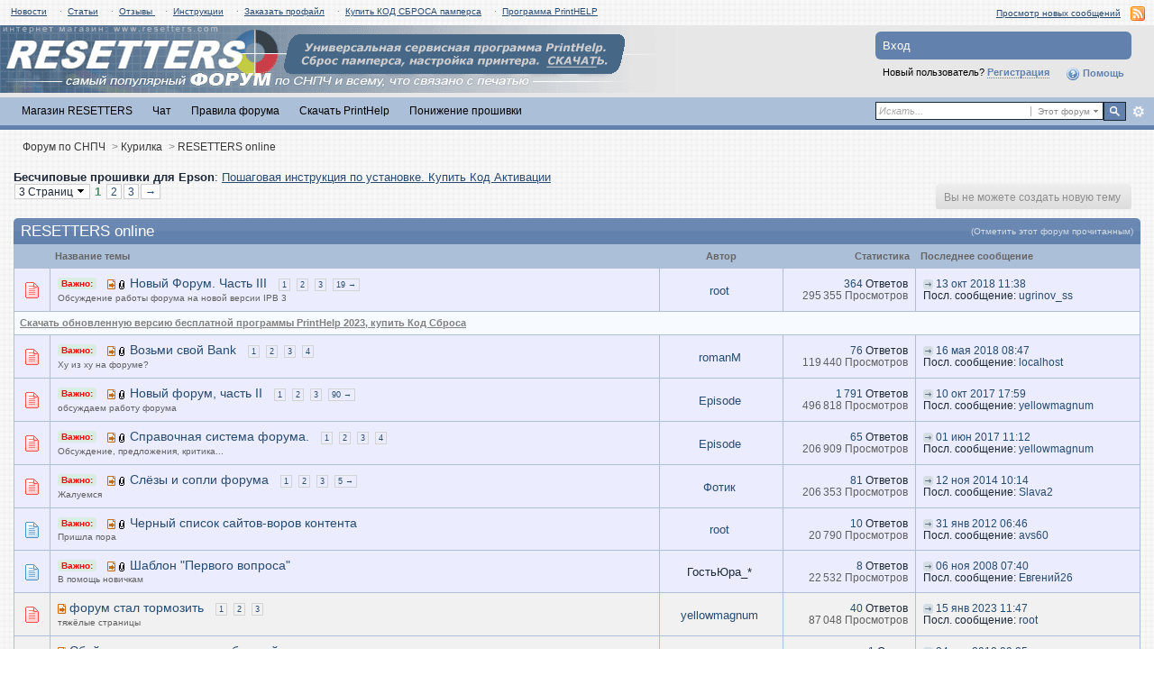

--- FILE ---
content_type: text/html; charset=UTF-8
request_url: https://forum.resetters.com/index.php?s=7812e0fd5dec83f1ee0ff90dff56d256&showforum=107
body_size: 37055
content:
<!DOCTYPE html PUBLIC "-//W3C//DTD XHTML 1.0 Strict//EN" "http://www.w3.org/TR/xhtml1/DTD/xhtml1-strict.dtd">
	<html xml:lang="en" lang="en" xmlns="http://www.w3.org/1999/xhtml">
	<head>
		<meta http-equiv="content-type" content="text/html; charset=utf-8" />
		<title>RESETTERS online - Форум по СНПЧ</title>
		<link rel="shortcut icon" href='https://forum.resetters.com/favicon.ico' />
		<link rel="image_src" href='https://forum.resetters.com/public/style_images/new_style/meta_image.png' />
		<script type='text/javascript'>
		//<[!CDATA[
			jsDebug = 0; /* Must come before JS includes */
			USE_RTE = 0;
			DISABLE_AJAX = parseInt(0); /* Disables ajax requests where text is sent to the DB; helpful for charset issues */
			inACP   = false;
		//]]>
		</script>
		
		

	
	<style type="text/css" >
		/* Inline CSS */
		
/* CSS: ipb_mlist_addon*/
#member_alpha_ru li {
	padding: 2px 7px;
}

	#member_alpha_ru li.active {
		padding: 7px 15px;
	}
	</style>
	

	<style type="text/css" >
		/* Inline CSS */
		
/* CSS: ipb_topicprefixes*/
.prefix  {
	-moz-border-radius:3px;
	-webkit-border-radius:3px;
	border-radius:3px;
	font-size:0.8em;
	font-weight:bold;
	padding:2px 6px;
}
	</style>
	

	<style type="text/css" title="Main" media="screen">
		/* Inline CSS */
		
/* CSS: ipb_styles*/
/************************************************************************/
/* IP.Board 3 CSS - By Rikki Tissier - (c)2008 Invision Power Services 	*/
/************************************************************************/
/* ipb_styles.css														*/
/************************************************************************/
/*
	[ color ]
	[ font ]
	[ borders ]
	[ padding ]
	[ margin ]
	[ sizing ]
	[ other ]
*/

/************************************************************************/
/* RESET (Thanks to YUI) */

body,div,dl,dt,dd,ul,ol,li,h1,h2,h3,h4,h5,h6,pre,form,fieldset,input,textarea,p,blockquote,th,td { margin:0; padding:0; } 
textarea{padding:4px;}
table {	border-collapse:collapse; border-spacing:0; }
fieldset,img { border:0; }
address,caption,cite,code,dfn,th,var { font-style:normal; font-weight:normal; }
ol,ul { list-style:none; }
caption,th { text-align:left; }
h1,h2,h3,h4,h5,h6 { font-size:100%;	font-weight:normal; }
q:before,q:after { content:''; }
abbr,acronym { border:0; }
hr { display: none; }
address{ display: inline; }

/************************************************************************/
/* ELEMENT STYLES */

body {

	background: #fff url(public/style_images/runet/1.png);
	color: #1c2837;
	font: normal 13px arial, verdana, tahoma, sans-serif;
	position: relative;
}

h3, h4, h5, h6, strong { font-weight: bold; }
em { font-style: italic; }
img, .input_check, .input_radio { vertical-align: middle; }
legend { display: none; }
table { width: 100%; }
td { padding: 3px; }

h2 {
	font-size: 1.6em;
	font-weight: normal;
	margin: 0 0 8px 0;
	clear: both;
}

body h3 {
	font-weight: bold;
	font-size: 1.1em;
	padding: 5px 8px 3px 8px;
	color: #1d3652;
}

	h3 img {
		margin-top: -2px;
	}
	
	h3 a {
		text-decoration: none;
	}
	
a {
	color: #284b72;
}

	a:hover {
		color: #528f6c;
		text-decoration: underline;
	}

#copyright { float: right; }
	#copyright a { text-decoration: none; }
	#copyright a:hover { text-decoration: underline; }
	
/************************************************************************/
/* COLORS */

.row1, .row1 td, .post_block.row1 {
	background-color: #f1f1f1; /* Very light blue */
}

	.row1 .altrow, .row1.altrow,
	.personal_info, .general_box {
		background-color: #f1f1f1; /* Slightly darker than row1 */
	}
	
.row2, .row2 td, .post_block.row2,
.message {
	background-color: #f1f1f1; /* Light blue */
}

	.row2 .altrow, .row2.altrow,
/*	ul.post_controls,*/
	ul.topic_moderation {
		background-color: #f1f1f1; /* Slightly darker than row2 */
	}
	
.moderated, body .moderated td,
.moderated td.altrow, .post_block.moderated,
body td.moderated, body td.moderated {
	background-color: #f2e4e7; /* Light red */
}

	.moderated, .moderated a {
		color: #6f3642;
	}

body .maintitle {
	background: #6282ad url(https://forum.resetters.com/public/style_images/new_style/gradient_bg.png) repeat-x left 50%;
	color: #fff;
}

	body .maintitle a {
		color: #fff;
	}
	
ul.post_controls,
div.post_controls {
	background-color: #e4ebf3;
}

/* Bar */
.bar {
	background: #d5dde5 url(https://forum.resetters.com/public/style_images/new_style/gradient_bg.png) repeat-x 50%;
}
	
	.altbar {
		background: #b6c7db;
		color: #1d3652;
	}

/* Table column headers */
.header {
	background: #acbfd9;
	color: #666666;
}

	body .ipb_table .header a,
	body .topic_options a {
		color: #1d3652;
	}

/* General block */
.general_box {
	background-color: #eef3f8;
	border: 1px solid #d5dde5;
	border-bottom: 4px solid #d5dde5;
	padding: 10px;
}

	.general_box h3 {
		background: #d5dde5;
		color: #1d3652;
	}

/* Post background */
.post_block {
	background: #fafbfc;
	border-bottom: 6px solid #B5C0CF;
}

.post_block h3 {
	background: #d5dee5;
}

/* Post screen background */
div.post_form fieldset {
	background-color: #f1f4f7;
}

/* Dates */
.date, .poll_question .votes {
	color: #a9a9a9;
	font-size: 0.8em;
}

/* "No Messages" message */
.no_messages {
	background-color: #f6f8fa;
	color: #1c2837;
	padding: 25px 30px;
}

/* Tab bars */
.tab_bar {
	background-color: #e4ebf2;
	color: #4a6784;
}

	.tab_bar li.active {
		background-color: #243f5c;
	}
	
	.tab_bar.no_title.mini {
		border-bottom: 8px solid #243f5c;
	}
	
/* Filter & moderation bars */
.filter_bar {
	background-color: #1d3652;
	color: #d5dde5;
}
	
	.filter_bar a, .filter_bar label {
		color: #d5dde5;
	}
	
.moderation_bar {
	background: #d5dde5;
}

/* Comments */
.comment_wrap .comment.by_author,
.comment_wrap .comment.by_author.row1 {
	background: #f2f8f5;
	border-top: 1px solid #528f6c;
	border-bottom: 1px solid #528f6c;
}

.comment_wrap .comment.row1 {
	border-top: 1px solid #d5dde5;
	border-bottom: 1px solid #d5dde5;
}

.comment_wrap .comment.draft {
	border-top: 1px solid #d5dde5;
	border-bottom: 1px solid #d5dde5;
	background: #f6ecee;
}

/* Topic prefix */
.topic_prefix {
	background-color: #daede2;
	color: #528f6c;
}

/* Toggle for the sidebar */
.sidebar_toggle {
	background-color: #d5dde5;
}

/* Menu popups */
.ipbmenu_content, .ipb_autocomplete {
	background-color: #eef3f8;
	border: 1px solid #d5dde5;
	-webkit-box-shadow: rgba(0, 0, 0, 0.58) 0px 12px 25px;
	box-shadow: rgba(0, 0, 0, 0.58) 0px 12px 25px;
}

	.ipbmenu_content li, .ipb_autocomplete li {
		border-bottom: 1px solid #d5dde5;
	}
	
		.ipb_autocomplete li.active {
			background: #d5dde5;
		}
		
/* Forms */
.input_submit {
	background-color: #1d3652;
	color: #fff;
	border-color: #4f7298 #113051 #113051 #4f7298;
}

	.input_submit:hover {
		background: #2e4968;
	}
	
	.input_submit.alt {
		background-color: #eef3f8;
		border-color: #fafbfc #bfcbd8 #bfcbd8 #fafbfc;
		color: #1d3652;
	}
	
		.input_submit.alt:hover {
			background: #e4ebf2;
			color: #1d3652;
		}

	.input_submit.delete {
		background-color: #ad2930;
		border-color: #C8A5A4 #962D29 #962D29 #C8A5A4;
		color: #fff;
	}
	
		.input_submit.delete:hover {
			background: #bf3631;
			color: #fff;
		}
	
body#ipboard_body fieldset.submit,
body#ipboard_body p.submit {
	background-color: #d5dde5;
}

/************************************************************************/
/* HEADER */

h1, #content_jump {
	text-indent: -9999px;
	height: 0px;
	width: 0px;
}

#header {
	position: relative;
}

#branding {
	/*background: #1d3652 url(https://forum.resetters.com/public/style_images/new_style/branding_bg.png) repeat-x top;*/
	min-height: 80px;
background-color: #e7e7e7;
}

#admin_bar, #shop-links {
	background: #2e2e2e url(https://forum.resetters.com/public/style_images/new_style/gradient_bg.png) repeat-x 50%;
	color: #d2d2d2;
	font-size: 0.8em;
	padding: 7px;
	height: 14px;
}
#shop-links {
background:none
}
	#admin_bar li, #shop-links li {
		color: #767676;
		padding: 0 3px 0 5px;
	}
	
		#admin_bar li.active, #shop-links.active, #admin_bar li.active a, #shop-links li.active a {
			color: #e74242;
		}
	
/* Navigation */
#primary_nav {
	background: #acbfd9;
	font-size: 0.95em;
	border-bottom: 5px solid #6282AD;
	padding-left: 10px;
	height: 31px;	
}

	#primary_nav ul li, #primary_nav ul li a {
		color: #000000;
		text-decoration: none;
	}
	
	#primary_nav ul li {
		font-size: 0.95em;
		padding: 8px 8px;
		margin-left: 6px;
	}
	
		#primary_nav ul li.active {
			background:  #6282AD ;
			font-size: 1.05em;
			font-weight: bold;
			padding: 0;			
			margin: 0px 0px auto 5px;
			position: relative;		
		}
		
		#primary_nav ul li.active a {
			background:  #6282AD;
			padding: 8px 15px 10px 10px;
			margin-left: 6px;
			display: block;			
		}
		
	#primary_nav ul li a {
		color: #000000;
		text-decoration: none;
	}
		
#user_navigation {
	/*background: #2b4f74;*/
	font-size: 0.9em;
	/*border-width: 0 2px 2px 2px;
	border-style: solid;
	border-color: #1c334e;
	border-radius: 0 0 6px 6px;
	-moz-border-radius: 0 0 6px 6px;
	-webkit-border-bottom-left-radius: 6px;
	-webkit-border-bottom-right-radius: 6px;*/
	position: absolute;
	width: 284px;
	top: 30px;
	right: 10px;
	float: right;
	z-index: 9999;
}

	#user_navigation .photo {
		border: 1px solid #1d3652;
		margin: 6px 10px 6px 6px;
		float: left;
	}
	
	#user_info {
		margin-left: 60px;
		margin-right: 15px;
	}
	
	/* Sign in services icons (Facebook, twitter, etc) */
	.services img { margin-top: -2px }
	
	#user_navigation p {
		color: #d9e3ed;
		margin-top: 6px;
		white-space: nowrap;
	}
	
		#user_navigation p a {
			color: #a1bad3;
		}
		
	#user_navigation #new_msg_count {
		background-color: #528f6c;
		font-weight: bold;
		font-size: 0.9em;
		padding: 3px 7px;
		top: 0px;
		left: 45px;
		position: absolute;
	}
		
		#user_navigation ul {
			font-size: 0.88em;
			margin-top: 4px;
		}
			#user_navigation ul a {
				color: #d5dde5;
			}
			
			#user_navigation ul#user_other {	
				margin-left: 0px;
				top: 35px;
				position: absolute;

			}
			
			#user_navigation ul#user_other li {
				float: left;
				padding: 0 0 0 8px;
			}
			#user_navigation ul#user_other li a {
color:#000;
			}
	#user_navigation ul#user_link_menucontent {
		background: #d5dde5;
		border: 1px solid #1d3652;
		margin-top: 0px;
		width: 170px;		
		float: right;
		z-index: 10000;
		-webkit-box-shadow: rgba(0, 0, 0, 0.58) 0px 12px 25px;
		box-shadow: rgba(0, 0, 0, 0.58) 0px 12px 25px;
	}

		#user_navigation ul#user_link_menucontent li {
			padding: 1px;
			float: none;
		}

		#user_navigation ul#user_link_menucontent a {
			color: #1d3652;
			text-decoration: none;
			padding: 5px 5px 5px 15px;
			display: block;
		}

			#user_navigation ul#user_link_menucontent a:hover {
				background: #e4ebf2;
			}
			
	#user_navigation #user_link {
		background: #1d3652 url(https://forum.resetters.com/public/style_images/new_style/th_bg.png) repeat-x 50%;
		border: 1px solid #1d3652;
		padding: 3px 26px 3px 8px;
		margin: 6px 5px 0px 8px;
		min-width: 110px;
		outline: 0px;
		position: absolute;
		display: inline-block;
		overflow: hidden;
		right: 66px;
		height: 15px;
	}
	
		#user_navigation #user_link img {
			right: 5px;
			top: 8px;
			position: absolute;
		}
		
		#user_navigation #user_link span {
			display: inline-block;
			overflow: hidden;
			max-width:110px;
		}
	
	#user_navigation.logged_in {
		height: 63px;
z-index: 9998
	}
	
	#user_navigation.not_logged_in {
		font-size: 1em;
		padding: 5px 15px 10px;
	}

		#user_navigation.not_logged_in .links {
			margin: 8px 8px 0;
			font-size: 11px;
			display: block;
			color: #000000;
		}
			
			#user_navigation.not_logged_in .links a {
				font-weight: bold;
			}
			
			#user_navigation.not_logged_in #register_link {
				border-bottom: 1px dotted;
			}
			
		#user_navigation.not_logged_in #sign_in {
			background:  #6282AD url(https://resetters.ru/public/style_images/new_style/gradient_bg.png) repeat-x 0% 50%;
			padding: 8px;
			display: block;
			min-width: 250px;
			margin: 0;
			padding-right: 8px;
		}
		
			#user_navigation.not_logged_in #sign_in:hover {
				text-decoration: underline;
			}
		
		/* Notifications */
		#user_navigation #user_notifications_link {
			background: #1d3652 url(https://forum.resetters.com/public/style_images/new_style/th_bg.png) repeat-x 50%;
			border: 1px solid #1d3652;
			padding: 3px 17px 3px 5px;
			margin: 6px 0 0px 0px;
			min-width: 30px;
			outline: 0px;
			position: relative;
			display: inline-block;
			overflow: hidden;
			float: right;
			white-space: nowrap;
			text-decoration: none;
			height: 15px;
		}
					
			#user_navigation #user_notifications_link img#notify-down-arrow {
				right: 5px;
				top: 8px;
				position: absolute;
			}

			#user_navigation #user_notifications_link small {
				position: relative;
				background-color: #d5dde5;
				color: #000;
				font-weight: bold;
				top: 0px;
				right: 0px;
				padding: 1px 4px;
				border-radius: 4px;
				-moz-border-radius: 4px;
				-webkit-border-radius: 4px;
			}
			
			#user_navigation #user_notifications.no-new small {
				background-color: transparent;
				color: #fff;
			}
			
			#user_navigation #user_notifications.no-new small:hover {
				background-color: #d5dde5;
				color: #000;
			}
			
			#user_notifications_link_menucontent {
				border: 1px solid #1d3652;
				margin-top: 3px;
				min-width: 325px;		
				float: right;
				z-index: 10000;
				font-size: 0.85em;
			}
			
			#user_notifications_link_menucontent li {
				padding: 5px 10px 5px 8px;
				float: none;
				clear: both;
				/*border-top: thin solid #000;*/
			}
			
			#user_notifications_link_menucontent li a {
				/*text-decoration: none;*/
			}
			
				#user_notifications_link_menucontent li.view-all {
					text-align: center;
					background-color: #d5dde5;
					font-weight: bold;
				}
				
				#user_notifications_link_menucontent li.no-notifications {
					text-align: center;
					font-style: italic;
				}

			#user_notifications_link_menucontent img {
				float: left;
				margin: 5px 7px 0 0;
			}
	
				#user_notifications_link_menucontent li.notify:hover {
					background: #e4ebf2;
				}
				
				#user_notifications_link_menucontent li p {
					display: inline;
					margin-left: 0px;
				}
				
				#user_notifications_link_menucontent li span.desc {
					font-size: 0.8em;
					padding-top: 2px;
				}
				
			#user_notifications_link_menucontent .unread,
			#user_notifications_link_menucontent .unread a {
				font-weight: bold;
			}
		/* End notifications */
		
#search {
	color: #556b85;
	font-size: 0.85em;
	margin: 5px 4px auto auto;	
	position: relative;
	right: 0px;
	float: right;
	z-index: 5000;
	min-width: 260px;
}

	#search .submit_input {
		background: #6282AD url(https://forum.resetters.com/public/style_images/new_style/search_icon.png) no-repeat 50%;
		text-indent: -3000em;
		width: 25px;
		height: 21px;
		border: 1px solid #1a2735;
		padding: 0;
		float: left;
	}

	#search input#main_search {
		padding: 0;
		border: 0;
		width: 165px;
		font-size: 11px;
		background-color: #fff;
	}
	
		#search input#main_search.inactive {
			color: #a9a9a9;
			font-style: italic;
		}
	
	#search_wrap {
		background: #fff;
		border: 1px solid #1a2735;
		padding: 3px;
		float: left;
		white-space: nowrap;
	}
	
		#search .choice {
			background: url(https://forum.resetters.com/public/style_images/new_style/search_expand.png) no-repeat right;
			border-left: 1px solid #afafaf;
			padding: 0 9px 0 7px;
			color: #888888;
			min-width: 60px;
			height: 11px;
			display: inline-block;
		}
		
		#search_options_menucontent {
			background: #fff;
			font-size: 13px;
			border: 1px solid #3c3c3c;
			margin-top: 4px;
			min-width: 150px;
			display: inline-block;
			z-index: 1000;
		}
		
			#search_options_menucontent li {
				color: #3c3c3c !important;
				margin: 0 !important;
				padding: 9px 5px 9px 10px !important;
			}
				
				#search_options_menucontent li.special {
					background: #e4ebf2;
				}
				
				#search_options_menucontent li.special + li.app,
				#search_options_menucontent li.title + li.special {
					border-top: 1px solid #cbcbcb;
				}
			
				#search_options_menucontent li input {
					margin-right: 5px;
				}
		
	#adv_search {
		width: 25px;
		height: 20px;
		margin: 1px;
		background: url(https://forum.resetters.com/public/style_images/new_style/advanced_search.png) no-repeat 50%;
		text-indent: -3000em;
		float: left;
		display: inline-block;
	}
	
		#adv_search:hover {
			background-color: #2b4f74;
		}
		
#secondary_nav {
	color: #878787;
	font-size: 0.9em;
	padding: 12px 15px 12px 25px;
	clear: both;
}

	#secondary_nav li {
		padding-right: 7px;
		float: left;
	}

		#secondary_nav #section_links li {
			padding: 0 5px;
		}

	#secondary_nav a {
		color: #393939;
		text-decoration: none;
	}

#rss_menu {
	background-color: #ffdfbe;
	border: 1px solid #ff7600;
	padding: 1px;
	width: 200px;
	display: block;	
	z-index: 19999;
}

	#secondary_nav #section_links #rss_menu li {
		padding: 0;
		display: block;
		float: none;
	}

	#rss_menu a {
		display: block;
		padding: 3px;
		color: #ff7600;
	}

		#rss_menu a:hover {
			background-color: #ff7600;
			color: #fff;
		}
		
#pm_notification {
	background: url(https://forum.resetters.com/public/style_images/new_style/trans_bg.png);
	color: #515151;
	padding: 0;
	margin: 15px 20% 0;
	width: 60%;
	position: fixed;
	z-index: 2000;
}

	#pm_notification #pm_wrap {
		background: #f3f3f3;
		padding: 0px 0 0px 0;
		margin: 10px;
	}

	#pm_notification h2 {
		font-size: 1.1em;
		font-weight: bold;
		clear: none;
		padding-left: 18px;
		margin: -8px 0 0 10px;
		color: #1c2837;
	}
	
		#pm_notification.open h2 {
			background: url(https://forum.resetters.com/public/style_images/new_style/folder_open.png ) no-repeat 2px 2px;
		}
		#pm_notification.closed h2 {
			background: url(https://forum.resetters.com/public/style_images/new_style/folder_closed.png ) no-repeat 2px 2px;
		}
		
	#pm_notification p.excerpt { 
		margin: 15px 20px 0;
		line-height: 150%;
		overflow: auto;
		max-height: 400px;
	}
	
	#pm_notification p.desc {
		margin: 0px 15px 0;
		float: right;
	}
	
	body#ipboard_body #pm_notification p.submit {	
		margin: 15px 0 0;
		padding-left: 15px;
		text-align: left;
	}
	
	#pm_notification a.configure {
		font-size: 0.9em;
		float: right;
		margin-right: 15px;
	}
	
	#pm_notification .ok_thanks {
		text-align: center;
		padding: 6px;
		clear: both;
	}
	
	#pm_notification h3 {
		background-color: #dae4ed;
		font-size: 1.2em;
		padding: 6px;
		margin-bottom: 2px;
	}
	
	#pm_notification h3 a {
		text-decoration: underline;
	}
	
	#pm_notification h3 img {
		margin-right: 6px;
	}
	


/************************************************************************/
/* FOOTER */
#board_footer {
	color: #606060;
	font-size: 0.85em;
	border-top: 1px solid #dedede;
	padding: 8px 8px 15px 8px;
	margin: 10px 15px 20px;	
	top: 20px;
	clear: both;
}

	#board_footer ul#utility_links li {
		float: left;
		padding-right: 8px;
	}

	#board_footer p {
		text-align: right;
	}

	#board_footer a {
		color: #606060;
	}
	
#footer_utilities {
	background: #192b40 url(https://forum.resetters.com/public/style_images/new_style/gradient_bg.png) repeat-x 50%;
	color: #fff;
	font-size: 0.8em;
	padding: 4px 15px;
	margin: 25px 15px 0 15px;
}

	#footer_utilities form {
		margin: 7px 5px 0 5px;
	}

	#footer_utilities ul {
		padding: 2px 0;
		margin: 8px 0 0 0;
	}
		#footer_utilities ul li:first-child {
			color: #d5dde5;
		}

		#footer_utilities li {
			float: right;
			padding: 0 8px 4px 8px;
		}

/************************************************************************/
/* GENERAL CONTENT */
#content {
	padding: 20px 15px 0px 15px;
	clear: both;
}

#ajax_loading {
	background-color: #6f8f52;
	color: #fff;
	text-align: center;
	padding: 5px;
	width: 8%;
	top: 0px;
	left: 46%;
	border-radius: 0 0 5px 5px;
	-moz-border-radius: 0 0 5px 5px;
	-webkit-border-bottom-left-radius: 5px;
	-webkit-border-bottom-right-radius: 5px;
	z-index: 10000;
	position: fixed;
}

#ipboard_body.redirector {
	width: 500px;
	margin: 150px auto 0 auto;
}
	
.topic_options, .generic_bar, .tab_filters {
	color: #1d3652;
	font-size: 0.85em;
	font-weight: bold;
	height: 33px;
}
	.generic_bar, .tab_filters {
		background: #b6c7db;
	}
	
	.generic_bar {
		display: none;
	}
	
	.tab_filters {
		background: #1d3652 url(https://forum.resetters.com/public/style_images/new_style/th_bg.png) repeat-x top;
		color: #fff;
	}
	
	.topic_options {
		background: #d5dee5;
	}
	
	.topic_options li {
		padding: 10px;
		float: right;
	}
	
	.topic_options a {
		text-decoration: none;
	}
	
.general_box h3 {
	font-size: 1em;
	border: 0;
	padding: 5px;
	margin: -10px -10px 5px -10px;
}

#index_stats .general_box {
	margin-bottom: 10px;
	overflow: hidden;
	padding: 0px;
}

	#index_stats .general_box h3 {
		margin:0px;
		padding: 5px;
	}
	
	#index_stats.portal .general_box div.inner_portal_box {
		padding: 5px;
	}

.general_box.alt {
	padding: 0px;
}

.general_box.alt h3 {
	margin: 0 0 5px 0;
}

.general_box a {
	text-decoration: none;
}

	.general_box .block_list {
		font-size: 0.9em;
		padding-top: 5px;
		margin: 0;
	}		
		.general_box .block_list li {
			padding: 6px;
			margin: 0;/* -8px;*/
		}

.progress_bar {
	background-color: #fff;
	border: 1px solid #d5dde5;
}

	.progress_bar span {
		background: #243f5c url(https://forum.resetters.com/public/style_images/new_style/gradient_bg.png) repeat-x left 50%;
		color: #fff;
		font-size: 0em;
		font-weight: bold;
		text-align: center;
		text-indent: -2000em; /* Safari fix */
		height: 10px;
		display: block;
		overflow: hidden;
	}

	.progress_bar.limit span {
		background: #b82929 url(https://forum.resetters.com/public/style_images/new_style/progressbar_warning.png) repeat-x center;
	}

	.progress_bar span span {
		display: none;
	}

.progress_bar.user_warn {	
	margin: 0;
	width: 100%;
}

	.progress_bar.user_warn span {
		height: 6px;
	}

.progress_bar.topic_poll {
	border: 1px solid #d5dde5;
	margin-top: 2px;
	width: 40%;
}

img.resized {
	display: block;
}

.resized_img img {
	border-style: solid;
	border-color: #777;
	border-width: 3px 3px 6px 3px;
	margin-bottom: 5px;
}

.resized_img span {
	background: #777;
	color: #fff;
	padding: 4px 8px;
	font-size: 11px;
}

.resized_img {
	clear: right;
}

li.rating a {
	outline: 0;
}

.antispam_img {
	margin-left: 215px;
	margin-bottom: 3px;
}

.tagList {
	list-style-type: none;
	margin: 0;
	padding: 0;
}
	.tagList li { display: inline; }
	li.level1 	{ font-size: 12px; }
	li.level2	{ font-size: 14px; }
	li.level3	{ font-size: 16px; }
	li.level4 	{ font-size: 18px; }
	li.level5	{ font-size: 20px; }
	li.level6 	{ font-size: 22px; }
	
span.error {
	color: #ad2930;
	font-weight: bold;
	clear: both;
}

.maintitle .desc {
	font-size: 0.7em;
	color: #b6c7db;
}

/************************************************************************/
/* GENERIC REPEATED STYLES */
/* Inline lists */
#admin_bar ul, #admin_bar li,#shop-links ul, #shop-links li, #stat_links li, 
.tab_filters ul, .tab_filters li,
fieldset.with_subhead span.desc, fieldset.with_subhead label,
.user_controls li {
	display: inline;
}

/* Floats */
.right { float: right; }
.left { float: left; }

/* Visibility */
.hide { display: none; }

/* Bullets */
.bullets ul, .bullets ol,
ul.bullets, ol.bullets {
	list-style: disc;
	margin-left: 30px;
	line-height: 150%;
	list-style-image: none;
}

/* Rounded corners */
#user_navigation #new_msg_count, .message, .popupWrapper, .poll_question h4, .reputation,
.rounded {
	border-radius: 6px;
	-moz-border-radius: 6px;
	-webkit-border-radius: 6px;
}

/* Center */
.short {
	text-align: center;
}

/* Description */
.desc, p.posted_info, .warn_panel strong {
	font-size: 0.8em;
	color: #606060;
}

/* Cancel */
.cancel {
	color: #ad2930;
	font-size: 0.9em;
	font-weight: bold;
}
	
/* Maintitle */
body .maintitle {
	font-size: 17px;
	font-weight: normal;
	border-radius: 5px 5px 0 0;
	-moz-border-radius: 5px 5px 0 0;
	-webkit-border-top-left-radius: 5px;
	-webkit-border-top-right-radius: 5px;
	padding: 8px !important;
	margin: 0 !important;
	overflow: hidden;
}

/* Photo */
.photo {
	border: 1px solid #d8d8d8;
}

/* Moderation */
em.moderated {
	background: transparent;
	font-size: 0.8em;
	font-weight: bold;
	margin-top: 8px;
	display: block;
	clear: both;
}

/* Positive/Negative */
.positive {
	color: #6f8f52;
}
.negative {
	color: #c7172b;
}

/* Clickable */
.clickable {
	cursor: pointer;
}

/* Clear */
.clear {
	clear: both;
}

	.clearfix {
		overflow: auto;
	}

/* Block wrap */
.block_wrap {
	padding: 5px 0;
	margin-bottom: 10px;
}



/* White links */
#admin_bar a, #stat_links a,
#primary_nav ul li.active, #primary_nav ul li a:hover, #primary_nav ul li.active a,
#user_navigation.not_logged_in, #user_navigation.not_logged_in a,
#user_navigation #user_link, #user_navigation #new_msg_count,
#user_navigation ul, #user_navigation ul#user_link_menucontent,
#search .submit_input, .message.user_status #update_status,
table.ipb_table th a, .topic_buttons li a, .topic_buttons li span,
.message.user_status #update_status, .tab_bar li.active, .tab_bar li.active a,
.members li.positive a, .members li.negative a, #footer_utilities a, a.input_submit:hover {
	color: #fff;
	text-decoration: none;	
}

/* Search highlighting */
.searchlite
{
	background-color: yellow;
	color: red;
	font-size:14px;
}

/* Users posting */
.activeuserposting {
	font-style: italic;
}
	
/************************************************************************/
/* COLUMN WIDTHS FOR TABLES */
.col_f_icon, .col_f_picon,
.col_m_status, .col_r_icon {
	width: 3%;
}

.col_c_icon
{
	width:53px;
}

.col_m_replies
{
	width: 5%;
}
.col_m_to, .col_m_from {
	width:15%;
}
.col_f_topic, .col_m_subject {
	width: 49%;
}
.col_f_views, .col_f_starter,
.col_r_total, .col_r_comments {
	width: 10%;
}
.col_f_post, .col_m_date,
.col_r_updated, .col_r_section {
	width: 18%;
}
.col_c_stats {
	width: 3%;
}
.col_c_post {
	width: 15%;
}
.col_c_forum {
	width: 55%;
}
.col_mod, .col_f_mod, .col_r_mod {
	width: 3%;
}
.col_r_title {
	width: 26%;
}

/************************************************************************/
/* TABLE STYLES */

table.ipb_table {
	line-height: 100%;
	/*border-bottom: 4px solid #d5dde5;*/
	/*table-layout: fixed;*/
	background: #f7fbff;
	border: 1px solid #ACBFD9;
}
	
	table.ipb_table a {
		text-decoration: none;
	}
	
		table.ipb_table a:hover,
		body table.ipb_table th a {
			text-decoration: underline;
		}
		
	table.ipb_table caption span.desc {
		font-size: 0.6em;
	}
		
	table.ipb_table h4,
	table.ipb_table .topic_title {
		font-size: 1.1em;
		font-weight: normal;
		display: inline;
	}
	
	table.ipb_table tr td {
		/*border-bottom: 1px solid #d8e1ea;*/
		padding: 10px 8px 8px 8px;
	        border: 1px solid #ACBFD9;
		/*border-bottom: 1px solid #fff;*/
		/*border-bottom: 2px solid #fff;*/
	}
	
		table.ipb_table tr .stats {
			text-align: right;
			white-space: nowrap;
		}

		body table.ipb_table tr td p {
			font-size: 0.9em;
		}
		
	table.ipb_table th,
	div#current_calendar ol#week_view li.month_bar {
		font-size: 0.85em;
		font-weight: bold;
		padding: 6px;
	}
	
	table.ipb_table ol.subforums {
		padding-top: 6px;
		margin-top: 5px;
	}
		
		table.ipb_table ol.subforums li {
			background: transparent url(https://forum.resetters.com/public/style_images/new_style/bullet_black.png) no-repeat 3px 4px;
			color: #1d3652;
			font-size: 0.85em;
			padding: 0 4px 0 15px;			
			float: left;
		}
		
		table.ipb_table ol.subforums li.newposts {
			background: transparent url(https://forum.resetters.com/public/style_images/new_style/bullet_green.png) no-repeat 0px 0px;
			color: #1d3652;
			font-size: 0.85em;
			padding: 0 4px 0 16px;			
			float: left;
		}
		
	table.ipb_table tr.announcement td {
		font-weight: bold;
		font-size: 1.1em;
	}
	
	table.ipb_table tr.subhead th {
		font-weight: bold;
		font-size: 1.1em;
		padding: 8px;
	}
	
	table.ipb_table ul li {
		font-size: 0.95em;
	}
	
/************************************************************************/
/* FORM STYLES */

body#ipboard_body fieldset.submit,
body#ipboard_body p.submit {
	padding: 15px 6px 15px 6px;
	text-align: center;
}

body#ipboard_body fieldset.submit .left-align {
	text-align: left;
}

.input_text {
	background: #fff url(https://forum.resetters.com/public/style_images/new_style/input_text.png) repeat-x;
	font-size: 0.9em;
	font-family: arial, verdana, tahoma, sans-serif;
	border: 1px solid #9f9f9f;
	padding: 2px;
}

	.input_text.error {
		background-color: #f3dddd;
	}
	.input_text.accept {
		background-color: #f1f6ec;
	}

.input_text.email,
.input_text.password {
	width: 18em;
}

.input_submit {
	font-weight: bold;
	font-size: 0.85em;
	text-decoration: none;
	border-width: 1px;
	border-style: solid;
	padding: 3px 7px;
	cursor: pointer;
}
	
	.input_submit.alt {
		text-decoration: none;
	}		

p.field {
	padding: 15px;
}

li.field {
	padding: 5px;
	margin-left: 27px;
}

	li.field label,
	li.field span.desc {
		display: block;
	}
	
li.field.error {
	color: #ad2930;
}

	li.field.error label {
		font-weight: bold;
	}

li.field.checkbox, li.field.cbox {
	margin-left: 0;
}

li.field.checkbox .input_check,
li.field.checkbox .input_radio,
li.field.cbox .input_check,
li.field.cbox .input_radio {
	margin-right: 10px;
	vertical-align: middle;
}

	li.field.checkbox label,
	li.field.cbox label {
		width: auto;
		float: none;
		display: inline;
	}
	
	li.field.checkbox p,
	li.field.cbox p {
		position: relative;
		left: 245px;
		display: block;
	}

	li.field.checkbox span.desc,
	li.field.cbox span.desc {
		padding-left: 27px;
		margin-left: auto;
		display: block;
	}
	
/************************************************************************/
/* MESSAGE STYLES */

.message {
	background: #f1f6ec url(https://forum.resetters.com/public/style_images/new_style/information.png) no-repeat 8px 10px;
	padding: 10px 10px 10px 30px;
	border: 1px solid #b0ce94;
	color: #3e4934;
	line-height: 150%;
}

	.message h3 {
		padding: 0;
		color: #323232;
	}
	
	.message.error {
		background-color: #f3dddd;
		background-image: url(https://forum.resetters.com/public/style_images/new_style/exclamation.png);
		border-color: #deb7b7;
		color: #281b1b;
		font-size: 1.1em;
	}
	
	.message.error.usercp {
		background-image: none;
		padding: 4px;
		float: right;
	}
	
	.message.unspecific {
		background-color: #f3f3f3;
		border-color: #d4d4d4;
		color: #515151;
		margin: 0 0 10px 0;
		clear: both;
	}
	
	.message.user_status {
		background: #f9f7e0;
		color: #6c6141;
		font-size: 1em;
		border: 1px solid #eadca0;
		padding: 5px 5px 5px 15px;
		margin-bottom: 10px;
	}
	
		.message.user_status.in_profile {
			font-size: 1.2em;
			position: relative;
			padding-left: 15px;
			overflow: auto;
		}
		
	.message.user_status #update_status {
		background: #243f5c;
		font-size: 0.8em;
		font-weight: bold;
		padding: 3px 8px;
		margin-left: 10px;
	}
	
	.message.user_status .cancel {
		font-size: 0.75em;
	}
	
/************************************************************************/
/* MENU & POPUP STYLES */

.ipbmenu_content, .ipb_autocomplete {
	font-size: 0.9em;
	min-width: 85px;
	padding: 5px;
	z-index: 2000;
}
	
	.ipbmenu_content li, .ipb_autocomplete li {
		padding: 5px;
	}
	
	.ipbmenu_content li:last-child {
		border-bottom: 0;
		padding-bottom: 0px;
	}
	
	.ipbmenu_content li:first-child {
		padding-top: 0px;
	}
	
	.ipbmenu_content a {
		text-decoration: none;
	}

.popupWrapper {
	background-color: rgba(0,0,0,0.70);/*url(https://forum.resetters.com/public/style_images/new_style/trans_bg.png);*/
	color: #fff;
	-webkit-box-shadow: rgba(0, 0, 0, 0.64) 0px 12px 25px;
	-moz-box-shadow: 0px 12px 25px rgba(0, 0, 0, 0.64);
	box-shadow: 0px 12px 25px rgba(0, 0, 0, 0.64);
	border-radius: 6px;
	-moz-border-radius: 6px;
	-webkit-border-radius: 6px;
}

	.popupInner {
		background: #f1f4f7;
		color: #000;
		border: 3px solid #d5dde5;
		border-radius: 4px;
		-moz-border-radius: 4px;
		-webkit-border-radius: 4px;
		margin: 8px;
		width: 500px;
		overflow: auto;
	}
	
		.popupInner.black_mode {
			background: #000;
			border: 3px solid #b3bbc3; 
			color: #eee;
			border: 3px solid #555;
		}
		
		.popupInner.warning_mode {
			border: 3px solid #7D1B1B; 
		}
	
		.popupInner h3 {
			background-color: #dae4ed;
			font-size: 1em;
			border: 0;
			padding-left: 24px;
		}
		
			.popupInner.black_mode h3 {
				background-color: #545C66;
				color: #ddd;
			}
			
			.popupInner.warning_mode h3 {
				background-color: #7D1B1B;
				padding-top: 6px;
				padding-bottom: 6px;
				color: #fff;
			}
			
			.popupInner.warning_mode input.input_submit {
				background-color: #7D1B1B;
			}
		
.popupClose {
	position: absolute;
	left: 12px;
	top: 12px;
}

.popupClose {
	position: absolute;
	left: 12px;
	top: 12px;
}

.popupClose.light_close_button {
	background: transparent url(https://forum.resetters.com/public/style_images/new_style/close_popup_light.png) no-repeat top left;
	opacity: 0.8;
	width: 13px;
	height: 13px;
	top: 18px;
	left: 16px;
}

.popupClose.light_close_button img {
	display: none;
}

.popup_footer {
	padding: 15px;
	position: absolute;
	bottom: 0px;
	right: 0px;
}

.popup_body {
	padding: 10px;
}

.stem {
	width: 31px;
	height: 16px;
	position: absolute;
}

	.stem.topleft {
		background-image: url(https://forum.resetters.com/public/style_images/new_style/stems/topleft.png);
	}
	.stem.topright {
		background-image: url(https://forum.resetters.com/public/style_images/new_style/stems/topright.png);
	}
	.stem.bottomleft {
		background-image: url(https://forum.resetters.com/public/style_images/new_style/stems/bottomleft.png);
	}
	.stem.bottomright {
		background-image: url(https://forum.resetters.com/public/style_images/new_style/stems/bottomright.png);
	}
	
.modal {
	background-color: #3e3e3e;
}

.userpopup {
	padding-bottom: 25px;
	overflow: hidden;
	position: relative;
	font-size: 0.9em;
}

	.userpopup .info {
		position: relative;
	}
	
	.userpopup h3 {
		font-size: 1.2em;
	}
	
	.userpopup > div {
		padding: 8px;
	}

		.userpopup dl {
			border-bottom: 1px solid #d4d4d4;
			padding-bottom: 10px;
			margin-bottom: 4px;
		}
		
	.userpopup .photo {
		top: 0px;
		right: 0px;
		position: absolute;
	}
	
	.userpopup .user_controls {
		left: 10px;
		position: absolute;
	}
	
	.userpopup .reputation {
		right: 4px;
		position: absolute;
	}
	
.info dt {
	float: left;
	font-weight: bold;
	padding: 3px 6px;
	clear: both;
	width: 30%;
}

.info dd {
	padding: 3px 6px;
	width: 60%;
	margin-left: 35%;
}

/************************************************************************/
/* TOPIC/POST BUTTONS STYLES */

.topic_controls {
	min-height: 30px;
}

.topic_buttons li {
	background: transparent url(https://forum.resetters.com/public/style_images/new_style/topic_button_left.png) no-repeat top left;
	padding: 0;
	margin: 0px 10px 10px 0px;
	float: right;
}
	
	.topic_buttons li a,
	.topic_buttons li span {
		font-size: 0.9em;
		display: block;
		margin: auto 0px auto 6px;
		outline: 0;
	}
	
	.topic_buttons li span {
		padding: 8px 12px 7px 3px;
	}
	
	.topic_buttons li a {
		background: transparent url(https://forum.resetters.com/public/style_images/new_style/topic_button_right.png) no-repeat top right;
		padding: 7px 12px 6px 3px;
	}
	
		.topic_buttons li a img,
		.topic_buttons li span img {
			margin: -1px 5px 1px 0;
		}
		
		.topic_buttons li a img.arrow { margin-right: -3px; }
	
	.topic_buttons li:hover {
		background: transparent url(https://forum.resetters.com/public/style_images/new_style/topic_button_left_hover.png) no-repeat top left;
	}
		.topic_buttons li:hover a {
			background: transparent url(https://forum.resetters.com/public/style_images/new_style/topic_button_right_hover.png) no-repeat top right;
		}	
	.topic_buttons li.disabled {
		background: transparent url(https://forum.resetters.com/public/style_images/new_style/topic_button_left_disabled.png) no-repeat top left;
	}
		.topic_buttons li.disabled a {
			background: transparent url(https://forum.resetters.com/public/style_images/new_style/topic_button_right_disabled.png) no-repeat top right;
			color: #555555;
		}
		.topic_buttons li.disabled span {
			background: transparent url(https://forum.resetters.com/public/style_images/new_style/topic_button_right_disabled.png) no-repeat top right;
			color: #8f8e8e;
		}	
	.topic_buttons li.closed {
		background: transparent url(https://forum.resetters.com/public/style_images/new_style/topic_button_left_closed.png) no-repeat top left;
	}
		.topic_buttons li.closed span,
		.topic_buttons li.closed a {
			background: transparent url(https://forum.resetters.com/public/style_images/new_style/topic_button_right_closed.png) no-repeat top right;
		}
	
ul.post_controls {
	background-image: url(https://forum.resetters.com/public/style_images/new_style/gradient_bg.png);
	background-repeat: repeat-x;
	background-position: 50%;
	font-size: 0.8em;
	text-align: right;
	padding: 6px 10px 0px 6px;
	clear: both;
}

		ul.post_controls li {
			background: transparent url(https://forum.resetters.com/public/style_images/new_style/post_button_left.png) no-repeat top left;
			padding: 0;
			margin: 0 4px;
			float: right;
		}
			ul.post_controls li.ucp_links{
				float: left;
			}
			ul.post_controls li.report,
			ul.post_controls li.top,
			ul.post_controls.left li {
				float: right;
			}
			
		ul.post_controls a {	
			background: transparent url(https://forum.resetters.com/public/style_images/new_style/post_button_right.png) no-repeat top right;
			color: #1d3652;
			text-decoration: none;
			padding: 6px 9px 3px 4px;
			margin-left: 4px;
			display: block;
		}

		ul.post_controls a img {
			margin-top: -2px;
		}

		ul.post_controls a:hover {
			color: #3d70a3;
		}

		/* Selected button */
		ul.post_controls li.selected {
			background: transparent url(https://forum.resetters.com/public/style_images/new_style/post_button_left_selected.png) no-repeat top left;
		}

			ul.post_controls li.selected a {
				background: transparent url(https://forum.resetters.com/public/style_images/new_style/post_button_right_selected.png) no-repeat top right;
				color: #fff;
			}

body .topic_buttons li a:hover,
body ul.post_controls a:hover {
	text-decoration: none;
}

/************************************************************************/
/* PAGINATION STYLES */

span.pagination.no_pages {
	color: #acacac;
	font-size: 0.9em;
	padding: 10px;	
	height: 15px;
	display: block;
}

	ul.pagination.top {
		padding: 0 0 5px 0;
		margin-bottom: 15px;
		height: 18px;
	}

	ul.pagination.bottom {
		padding: 5px 0 0 0;
		margin-top: 15px;
		height: 18px;
	}

ul.pagination a,
ul.pagination li.active, 
ul.pagination li.pagejump,
ul.pagination li.total {
	text-decoration: none;
	padding: 1px 4px;
	display: block;
}

ul.pagination li.pagejump img {
	margin-top: -4px;
}

ul.pagination li {
	background: #fff;
	font-size: 0.9em;
	border: 1px solid #cfcfcf;	
	margin: 0 1px 0 1px;
	float: left;
}

	ul.pagination li.total,
	ul.pagination li.active {
		background: none;
		border: 0;
		margin-left: 0px;
	}

	ul.pagination li.active {
		color: #528f6c;
		font-size: 1em;
		font-weight: bold;
	}

ul.mini_pagination {
	font-size: 0.75em;
	display: inline;
	margin-left: 7px;
}

	ul.mini_pagination li a {
		border: 1px solid #d3d3d3;
		padding: 1px 3px;
	}

	ul.mini_pagination li {
		display: inline;
		margin: 0px 2px;
	}

/************************************************************************/
/* MODERATION & FILTER STYLES */

.moderation_bar {
	text-align: right;
	padding: 6px 35px 6px 10px;
	margin: 10px 0 0 0;
}

	.moderation_bar.with_action {
		background-image: url(https://forum.resetters.com/public/style_images/new_style/topic_mod_arrow.png);
		background-repeat: no-repeat;
		background-position: right center;
	}
	
#topic_mod_2 {
	border-top-left-radius: 0px;
	border-top-right-radius: 0px;
	-moz-border-radius-topleft: 0px;
	-moz-border-radius-topright: 0px;
	-webkit-border-top-left-radius: 0px;
	-webkit-border-top-right-radius: 0px;
	padding-top: 10px;
	margin-top: -10px;
}

#topic_mod p {
	padding: 7px;
	font-size: 0.9em;
}

#topic_mod #forum_mod_options_menucontent {
	text-align: left;
}

.filter_bar {
	font-size: 0.8em;
	text-align: center;
	margin: 6px 0 0 0;
	padding: 6px;
}

	.filter_bar select {
		margin-right: 10px;
	}
	
	.filter_bar span.clickable {
		display: block;
	}
	
/************************************************************************/
/* TAB BAR STYLES */

.tab_bar {
	font-size: 0.9em;
	border-radius: 6px 6px 0 0;
	-moz-border-radius: 6px 6px 0 0;
	-webkit-border-top-left-radius: 6px;
	-webkit-border-top-right-radius: 6px;
	padding: 7px 15px 25px 15px;
}

	.tab_bar.no_title {
		background-image: url(https://forum.resetters.com/public/style_images/new_style/th_bg.png);
		background-repeat: repeat-x;
		background-position: bottom;
		padding: 7px 15px 56px 15px;
	}
		
		.tab_bar.no_title.mini {
			background: transparent;
			padding: 7px 15px 25px 15px;
		}
		
	.tab_bar li {
		float: left;
		padding: 2px 10px;
	}

		.tab_bar li a {
			color: #4a6784;
			text-decoration: none;
		}
		
		.tab_bar li.active {
			font-weight: bold;
			font-size: 1.1em;
			border-radius: 4px 4px 0 0;
			-moz-border-radius: 4px 4px 0 0;
			-webkit-border-top-left-radius: 4px;
			-webkit-border-top-right-radius: 4px;
			padding: 7px 10px;
			margin: -2px 10px 0 10px;
		}
		
.tab_filters {
	padding: 0 10px;
}

	.tab_filters ul {
		padding-top: 10px;
	}

	.tab_filters a {
		color: #cfd9e4;
		text-decoration: none;
		font-weight: normal;
	}

	.tab_filters li {
		color: #cfd9e4;
		padding: 0 4px;
	}

		.tab_filters li.active,
		.tab_filters li.active a {
			font-weight: bold;
			color: #fff;
		}
		
/************************************************************************/
/* AUTHOR INFO (& RELATED) STYLES */

.author_info {
	text-align: left;	
	font-size: 0.9em;
	border-right: 1px solid #e4ebf3;
	margin: 2px -5px 10px 0px;
	width: 180px;
height:100%;
	float: left;
position:relative;
}
.author_info ul.user_details{
width: 180px
}
	.author_info.no_rep {
		margin-bottom: 15px;
	}
	
	 .author_info li.group_icon, .author_info li.title {
		text-align: center;
	}
	.author_info li.avatar{
		padding-left: 9px;
		padding-top: 9px;
		flat: left;
		
	}
	.author_info ul.post_controls{
		background-color: transparent;
		float: right;
		display: block;
padding-top: 0px
	}
.author_info ul.post_controls a{
background-image: none;
}
	.author_info ul.post_controls li{
		float: none;
background-image: none;
text-align: left;
padding-bottom: 5px;
	}
	.user_online_new{
		background-image: url(https://forum.resetters.com/public/style_images/new_style/icon_user_online.gif);
		background-position: right top;
		background-repeat: no-repeat; 
		
}
	.author_info ul.user_fields li {
		clear: both;
		font-size: 0.9em;
		color: #718a96;
		padding-bottom: 2px;
		overflow: hidden;
	}
	
	.author_info ul.user_fields {
		clear: both;
position: absolute;
right: -128px;
top: 30px;
display:none;
background: #FFFFFF;
border: 2px solid #D5DEE5;
padding:3px;
font-size: 1.3em;
	}
.info_popup:hover ul{
display:block;
}	
	.author_info ul.user_fields li span.ft,
	.author_info ul.user_fields li span.fc {
		display: block;
		float: left;
	}
	
	.author_info ul.user_fields li span.ft {
		/*width: 38%;*/
		text-align: right;
		font-weight: bold;
		padding: 0 0 0 8px;
	}
	
	.author_info ul.user_fields li span.fc {
		padding: 0 8px 0 8px;
		max-width: 50%;
		word-wrap: break-word;
float: right;
	}
	
	/*.author_info dl {
		font-size: 0.9em;
		margin: 8px 8px 15px 8px;
	}
	
	.author_info dt,
	.author_info dd {
		display: inline-block;
		color: #718a96;
		vertical-align: top;
	}
	
	.author_info dt {
		font-weight: bold;	
		text-align: right;
		clear: both;
	}
	
	.author_info dd {
		text-align: left;
		background: red;
	}*/
	
	.author_info .title {
		margin-top: 4px;
	}	
	
.user_controls {
	text-align: center;
	margin: 6px 0;
}

	.user_controls li {
		margin: 0 2px;
		display: inline;
	}
		
		.user_controls li a {
			display: inline-block;
			background-color: #d5dee5;
			border-radius: 4px;
			-moz-border-radius: 4px;
			-webkit-border-radius: 4px;
			padding: 3px;
			color: #1d3652;
		}
	
.warn_panel {
	text-align: center;
	padding: 0px;
	margin: 0;
}
	.warn_panel .warn_link {
		//margin: 0;
		//margin-right: 10%;
		text-decoration: none;
	}



	.warn_panel .warn_edit.up {
	//	margin-right: 10%;
	}
	
.rating_mode.user_warn {
	margin: 0;
	font-size: 0.9em;
}

	.rating_mode .warn_edit.down {
		float: none;
		//margin-right: 3px;
	}
	
	.rating_mode .warn_edit.up {
		float: right;
		//margin-left: 2px;
	}

	
/************************************************************************/
/* BOARD INDEX STYLES */

a.toggle {	
	background: url(https://forum.resetters.com/public/style_images/new_style/cat_minimize.png) no-repeat;
	text-indent: -3000em;
	padding-bottom: 2px;
	width: 25px;
	height: 100%;
	display: block;
	outline: 0;
}

#latest_news {
	color: #1d3652;
	font-size: 0.9em;
	border: 1px solid #d5dde5;
	padding: 10px;
	margin: 0 4px 6px;
}

	#latest_news a {
		text-decoration: none;
	}

div#categories {
	width: 76%;
	overflow: hidden;
}

	div#categories.no_sidebar {
		width: 100%;
		float: none;
	}

#index_stats {
	padding-bottom: 25px;
	margin-bottom: 20px;
	margin-top: 0px;
	width: 22%;
}

.sidebar_toggle {
	text-align: right;	
	padding: 4px 3px;
	height: 18px;
	width: 10px;
	right: 4px;
	position: absolute;
	outline: 0;
}

	#open_sidebar.sidebar_toggle {
		right: 0;
		border-top-right-radius: 0;
		border-bottom-right-radius: 0;
		-moz-border-radius-top-right: 0;
		-moz-border-radius-bottom-right: 0;
		-webkit-border-top-right-radius: 0;
		-webkit-border-bottom-right-radius: 0;
	}
	
	#open_sidebar, #close_sidebar {
		outline: none;
	}

.category_block h3.collapsed {
	border-bottom: 8px solid #b6c7db;
}

	.category_block h3.collapsed a.toggle {
		background-image: url(https://forum.resetters.com/public/style_images/new_style/cat_maximize.png);
		/*padding-bottom: 6px;*/
	}


.index_stats_collapse
{
	text-indent: -3000em;
	padding-bottom: 2px;
	width: 15px;
	height: 15px;
	display: block;
	float: right;
	outline: 0;
}

.index_stats_collapse.open
{
	background-image: url(https://forum.resetters.com/public/style_images/new_style/cat_minimize_small.png);
	opacity:0.6;
}

.index_stats_collapse.close
{
	background-image: url(https://forum.resetters.com/public/style_images/new_style/cat_maximize_small.png);
	opacity:0.6;
}

.statistics {	
	padding: 15px;
	margin: 10px 0px 0 0px;
	/*min-height: 160px;*/
width: 98.4%;
float:left;
}

	.statistics h2 {
		font-size: 1.1em;
		font-weight: bold;
	}
		
		.statistics h2 span {
			font-size: 0.8em;
			font-weight: normal;
			color: #425365;
		}
		
	.statistics #active_users, .statistics #forum_active_users {
		border-top: 0;
		padding-top: 0;
	}
	
	body #topic_stats.statistics {
		min-height: 50px;
	}

body .stats_list {
	border-top: 1px solid #e4ebf2;
	margin-bottom: 10px;
	padding: 10px 5px 0 0;
	float: left;
	width: 60%;
	line-height: 140%;
	overflow: hidden;
}

	.stats_list li,
	.active_users li {
		float: left;
		font-size: 0.9em;
		padding: 0 5px 0 0;
		margin-top: 4px;
	}
	
	.stats_list ul, .stats_list p {
		margin-left: 15px;
	}
	
	.stats_list span.desc {
		font-weight: normal;
	}
	
.active_users span.name {
	font-size: 0.9em;
	padding: 0 5px 0 0;
	margin-top: 4px;
}

.active_users p {
	margin-left: 15px;
}

#stats {
	border-left: 1px solid #e4ebf2;
	padding-left: 20px;
	width: 33%;
	float: right;
position:relative;
}
#stats h2{
 cursor:pointer;
}

	#stats dl {
position:absolute;
top:-140px;
z-index:999;
background:#fff;
border:2px solid #ACBFD9;
padding:4px;
display:none;
	}
#stats:hover dl{
display:inline;
}	
	#stats dt,
	#stats dd {
		border-top: 1px solid #dedede;
		font-size: 0.85em;
		padding: 6px 2px;
		float: left;
		width: 45%;
	}
	
	#stats dt {
		font-weight: bold;
		clear: both;
	}
	
	#stats .extra {
		color: #a2a2a2;
		font-size: 0.9em;
	}
	
#stat_links {	
	color: #69727b;
	font-size: 0.85em;
	text-align: center !important;
	margin-top: 25px;
}

	#stat_links li {
		padding: 2px 6px;
	}

.friend_list ul li,
#top_posters li {
	text-align: center;
	padding: 8px 0 0 0;
	margin: 5px 0 0 0;
	min-width: 80px;
	height: 70px;
	float: left;
}

	.friend_list ul li span.name,
	#top_posters li span.name {
		font-size: 0.8em;
	}
	
#hook_watched_items ul li {
	padding: 8px;
}

	body#ipboard_body #hook_watched_items fieldset.submit {
		padding: 8px;
	}

/************************************************************************/
/* FORUM VIEW (& RELATED) STYLES */

.topic_preview,
ul.topic_moderation {
	margin-top: -2px;
	z-index: 300;
}
	ul.topic_moderation li {
		float: left;
	}
	
	.topic_preview a,
	ul.topic_moderation li a {
		padding: 0 3px;
		display: block;
		float: left;
	}

span.mini_rate {
	margin-right: 12px;
	display: inline-block;
}

img.mini_rate {
	margin-right: -5px;
}

.topic_prefix {
	font-size: 0.8em;
	font-weight: bold;
	border-radius: 3px;
	-moz-border-radius: 3px;
	-webkit-border-radius: 3px;
	padding: 0px 4px;	
	float: left;
	display: block;
}

#forum_legend {
	width: 39%;
}

	#forum_legend dl {
		font-size: 0.9em;
		margin-top: 15px;
	}

		#forum_legend dt,
		#forum_legend dd {
			font-size: 0.9em;
			border-top: 1px solid #dedede;
			padding: 6px 2px;
			height: 20px;
			float: left;
		}

		#forum_legend dt {
			text-align: center;
			width: 9%;
		}

		#forum_legend dd {
			width: 38%;
			max-width: 200px;
		}

.message.forum_rules {
	margin-bottom: 20px;
}

.rules {
	line-height: 150%;
}

#forum_table .maintitle .main_forum_title {
	float: left;
}

#forum_table .maintitle .desc {
	float: right;
}

	#forum_table .maintitle .desc a {
		color: #d5dde5;
	}

#filter_form input.input_submit {
	margin-left: 4px;
}

.maintitle .desclinks {
	color: #d5dde5;
	font-size: 0.6em;
	padding-top: 4px;
}

.maintitle .desclinks a {
	text-decoration: none;
}

/************************************************************************/
/* TOPIC VIEW (& RELATED) STYLES */

ul.topic_jump {
	font-size: 0.8em;
	padding-top: 4px;
	margin: 0px auto 15px auto;
}

ul.topic_jump li {
	padding: 1px 7px;
	float: left;
}
	ul.topic_jump li a {
		text-decoration: none;
	}

	ul.topic_jump li.previous {
		border-right: 1px solid #8f8f8f;
	}

	ul.topic_jump li.next {
		border-left: 1px solid #8f8f8f;
	}
	
/*#ipboard_body .post_block h3,*/
.poll h3 {
	background: #B5C0CF url(https://forum.resetters.com/public/style_images/new_style/gradient_bg.png) repeat-x 50%;
}

body .ip {
	color: #475769;
	font-style: italic;
	font-weight: normal;
	font-size: 11px;
	padding-top: 4px;
	margin-right: 10px;
	margin-left: 15px;
}

span.post_id {
	font-size: 11px;	
	font-weight: normal;
	
	display: block;
	float: right;
}

input.post_mod {
	float: right;
	margin: 0px 6px 0 15px;
}

.signature {
	color: #8e8e8e;
	font-size: 11px;
	border-top: 1px solid #d5dde5;
	padding: 8px;
	margin: 10px 10px 0 6px;
}

	.signature a {
		text-decoration: underline;
	}

.post_block {
	margin: 0 0 1px 0;
	position: relative;
}

	.post_block.no_sidebar {
		background-image: none;
	}
	
	
	.post_block address {
		font-weight: bold;
	}
	
	.post_wrap {
		top: 0px;
	}
	
	.post_block.topic_summary h3 {
		padding: 4px;
	}
	
	.post_block.topic_summary .posted_info {
		margin-left: 10px;
	}
	
	.post_block.topic_summary .post_body .post {
		padding: 3px 10px 15px;
		margin-top: -15px;
	}
	
	.post_block.with_rep .post_body {
		margin-bottom: 25px;
	}
	
	
.post_body {
	margin-left: 190px;
	line-height: 100%;
}

	.post_block.no_sidebar .post_body {
		margin-left: 0px;
	}
	
	.post_body .post {
		margin-top: 7px;
		/*padding: 7px*/
		line-height: 150%;
	}
	
.post_ignore {	
	background: #fafbfc;
	color: #777;
	font-size: 0.9em;
	padding: 15px;	
}

	.post_ignore .reputation {
		text-align: center;
		padding: 2px 6px;
		float: none;
		display: inline;
	}
ul.post_controls li.rep-ctrl,
ul.post_controls li.rep-ctrl li,
ul.post_controls a.rep_up,
ul.post_controls a.rep_down{
	background: none;
margin:0;
}
ul.post_controls a.rep_up,
ul.post_controls a.rep_down{
	padding: 0;
	
}

.rep_bar {
	background: #e4ebf2;
	font-size: 0.8em;
	border-top-left-radius: 5px;
	-moz-border-radius-topleft: 5px;
	-webkit-border-top-left-radius: 5px;
	padding: 0 10px;
	right: 0;
	/*bottom: 32px;
	position: absolute;*/
}
	
/*	.post_block.rep_highlight .rep_bar {
		max-width: 140px;
	}*/

	.rep_bar ul {
		margin-top: 8px;
		float: left;
	}
	
		.rep_bar ul li {
			float: left;
		}
		
p.rep_highlight {
	float: right;
	display: inline-block;
	margin: 5px 10px 10px 10px;
	background: #D5DEE5;
	color: #1d3652;
	padding: 5px;
	border-radius: 5px;
	-moz-border-radius: 5px;
	-webkit-border-radius: 5px;
	font-size: 0.8em;
	font-weight: bold;
	text-align: center;
}

	p.rep_highlight img {
		margin-bottom: 4px;
	}
	
p.posted_info {
	padding: 10px 5px 7px 7px;
	margin-left: -3px;
	margin-bottom: -10px;
}

	p.posted_info strong.event {
		color: #1c2837;
		font-size: 1.2em;
	}

p.edit {
	background-color: #f3f3f3;
	color: #515151;
	font-size: 0.9em;
	line-height: 120%;
	padding: 10px;
	margin-top: 10px;
}

div.threaded_view ul ul {
	margin-left: -25px;
}

div.threaded_view ul li {
	padding: 0px 0 0px 25px;
}

	div.threaded_view {
		line-height: 140%;
		padding: 5px 0 15px 0;
	}
	
	div.threaded_view .post_title {
		font-style: italic;
	}

.topic_share {
	font-size: 0.9em;
	padding: 3px;
	margin-top: 4px;
}

	.topic_share li {
		float: left;
		margin: 0 5px;
	}

.poll {
	border-bottom: 7px solid #1d3652;
	margin-bottom: 5px;
}

.poll fieldset {
	padding: 9px;
}

.poll_question {
	padding: 10px;
	margin: 10px 10px 10px 20px;
}

	.poll_question h4 {
		background-color: #e4ebf2;
		margin: 0 -7px;
		padding: 5px;
	}

	.poll_question ol {
		padding: 8px;
		background-color: #fafbfc;
	}
	
	.poll_question li {
		font-size: 0.9em;
		margin: 6px 0;
	}
	
	.poll_question .votes {
		margin-left: 5px;
	}
	
.snapback { 
	margin-right: 5px;
	padding: 1px 0 1px 1px;
}

.topic .main_topic_title {
	float: left;
}

.maintitle .rating {
	font-size: 11px;
	margin: 4px 0 0 15px;
	float: right;
}

	.maintitle .rating img {
		margin-top: -2px;
	}
	
/************************************************************************/
/* POSTING FORM (& RELATED) STYLES */

div.post_form label {
	text-align: right;
	padding-right: 15px;
	width: 275px;
	float: left;
	clear: both;
}

	div.post_form span.desc,
	fieldset#poll_wrap span.desc {
		margin-left: 290px;
		display: block;
		clear: both;
	}

	div.post_form .checkbox input.input_check,
	#mod_form .checkbox input.input_check {
		margin-left: 315px;
	}
	
	div.post_form .antispam_img {
		margin-left: 290px;
	}
	
	div.post_form .captcha .input_text {
		float: left;
	}
	
	div.post_form fieldset {
		padding-bottom: 15px;
	}

	div.post_form h3 {
		margin-bottom: 10px;
	}
	
fieldset.with_subhead {
	margin-bottom: 0;
	padding-bottom: 0;
}

	fieldset.with_subhead h4 {
		text-align: right;	
		margin-top: 6px;
		width: 300px;
		float: left;
	}

	fieldset.with_subhead ul {
		border-bottom: 1px solid #d5dde5;
		padding-bottom: 6px;
		margin: 0 15px 6px 320px;
	}

	fieldset.with_subhead span.desc,
	fieldset.with_subhead label {
		margin: 0;
		width: auto;
	}

	fieldset.with_subhead #post_icons {
		border: 0;
		margin-left: 326px;
	}

	fieldset.with_subhead #post_icons li {
		margin-right: 15px;
		margin-bottom: 6px;
		float: left;
	}

	fieldset.with_subhead .checkbox input.input_check {
		margin-left: 0px;
	}

#toggle_post_options {
	background: transparent url(https://forum.resetters.com/public/style_images/new_style/add.png) no-repeat;
	font-size: 0.9em;
	padding: 2px 0 2px 22px;
	margin: 15px;
	display: block;
}

.post_form #poll_wrap .question {
	margin-bottom: 10px;
}

	.post_form #poll_wrap .question .wrap {
		background-color: #e4ebf2;
		padding: 10px;
		margin-left: 290px;
		margin-right: 12px;
	}

		.post_form #poll_wrap .question .wrap ol {
			margin-left: 25px;
			margin-top: 16px;
			list-style: decimal;
		}
			.post_form #poll_wrap .question .wrap ol li {
				margin: 5px;
			}

	.post_form #poll_wrap .question .wrap input.input_check,
	.post_form #poll_wrap .question .wrap label,
	.post_form #poll_wrap .question .wrap span.desc {
		text-align: left;
		margin-left: 0;
		display: inline;
		width: auto;
		clear: none;
		float: none;
	}
	
	.post_form #poll_wrap .question ul.post_controls {
		text-align: left;
	}
	
.post_form .question_title {
	font-weight: bold;
}

.post_form #poll_form .topic_buttons {
	margin-left: 315px;
}

	.post_form #poll_form .topic_buttons li,
	.post_form #poll_form .post_controls li {
		float: left;
	}

.post_form #poll_form #poll_stats.desc {
	margin-left: 320px;
	margin-bottom: 8px;
}

/************************************************************************/
/* ATTACHMENT MANAGER (& RELATED) STYLES */

.swfupload {
	position: absolute;
	z-index: 1;
}
	
#attachments {
	margin: 15px;
}

	#attachments li {
		background-color: #e4ebf2;
		border: 1px solid #d5dde5;
		padding: 6px 20px 6px 42px;
		margin-bottom: 10px;
		position: relative;
	}
	
		#attachments li p.info {
			color: #69727b;
			font-size: 0.8em;
			width: 300px;
		}
	
		#attachments li .links, #attachments li.error .links, #attachments.traditional .progress_bar {
			display: none;
		}
			
			#attachments li.complete .links {
				font-size: 0.9em;
				margin-right: 15px;
				right: 0px;
				top: 12px;
				display: block;
				position: absolute;
			}
			
		#attachments li .progress_bar {
			margin-right: 15px;
			width: 200px;
			right: 0px;
			top: 15px;
			position: absolute;
		}
	
		#attachments li.complete, #attachments li.in_progress, #attachments li.error {
			background-repeat: no-repeat;
			background-position: 12px 12px;
		}
	
		#attachments li.in_progress {
			background-image: url(https://forum.resetters.com/public/style_images/new_style/loading.gif);
		}
	
		#attachments li.error {
			background-image: url(https://forum.resetters.com/public/style_images/new_style/exclamation.png);
			background-color: #e8caca;
			border: 1px solid #ddafaf;
		}
		
			#attachments li.error .info {
				color: #8f2d2d;
			}
	
		#attachments li.complete {
			background-image: url(https://forum.resetters.com/public/style_images/new_style/accept.png);
		}
		
		#attachments li .thumb_img {
			left: 6px;
			top: 6px;
			width: 30px;
			height: 30px;
			overflow: hidden;
			position: absolute;
		}
		
fieldset.attachments .input_submit, fieldset.attachments .swfupload, fieldset.attachments .input_upload {
	margin-left: 15px;
}

div.post_form fieldset.attachments span.desc {
	margin: 0 0 0 15px;
	display: inline;
	clear: none;
}

#attach_wrap {
	background: #eef3f8;
	padding: 6px;
	margin-top: 8px;
}

	#attach_wrap h4 {
		font-size: 1em;
		font-weight: bold;
	}
	
	#attach_wrap li {
		margin: 5px 6px;
		float: left;
	}
		
		#attach_wrap .desc.info {
			margin-left: 24px;
		}


/************************************************************************/
/* COMMENTS (& RELATED) STYLES */

#comment_list {
	margin-top: 10px;
}

#comment_innerwrap .no-form {
	margin-top: 4px;
}

.comment_wrap .comment {
	line-height: 150%;
	padding: 5px;
}
	.comment_wrap {
		position: relative;
	}

		.comment_wrap .rep_bar {
			position: static;
			margin: -10px -5px -5px 0;
			
		}
	
	
	.comment_wrap .comment .photo {
		float: left;
		margin: 0 10px 10px 0;
	}
	
	.comment_wrap .comment h4,
	.comment_wrap .posted_date,
	.comment_wrap .comment .comment_content {
		margin-left: 65px;
	}

	.comment_wrap .posted_date {
		display: block;
	}
	
	.comment_wrap .comment h4 {
		font-size: 1.1em;
		margin-bottom: -3px;
		clear: none !important;
	}

		.comment_wrap .comment h4 a {
			text-decoration: none;
		}
	
	.comment_wrap .comment .comment_content {
		padding: 10px 5px;
	}

.comment_options {
	float: right;
}

	.comment_options li {
		font-size: 0.8em;
		font-weight: bold;
		margin: 0 5px;
		float: left;
	}
	
	.comment_options li a,
	.comment .cleft a {
		text-decoration: none;
	}
	
#commentReply {
	margin-left: 70px;
}

#commentUser {
	padding-top:0px;
	padding-left: 10px;
	float: left;
}

#commentButtons {
	margin: 0px 0px 10px 0px;
	text-align: right;
}
	
/* New comment styles */
.comment .post_wrap .cleft {
	float: left;
	margin-left: 65px;
	padding-left: 5px;
	position: absolute;
	display: inline-box;
}

.comment_wrap .comment.gallery_row_off,
.comment_wrap .comment.row1,
.comment_wrap .comment.row2 {
	margin-bottom: 0px;
	margin-top: 0px;
	margin-left: 0px;
	padding-left: 0px;
	border-bottom: 0px;
}

.comment_wrap .comment.row2 {
	padding-top: 5px;
}

.comment_content {
	padding: 10px 0px 10px 0px;
}

/************************************************************************/
/* REPUTATION STYLES */

.reputation
/*.post_block .rep_highlight*/ {
	font-weight: bold;
	padding: 3px 8px;
	margin: 6px;
	display: block;
	float: right;
}
	
	.reputation.positive, .members li.positive {
		background: #6f8f52;
	}
	
	.reputation.negative, .members li.negative {
		background: #b82929;
	}
	
	.reputation.positive, .reputation.negative {
		color: #fff;
	}
	
	.reputation.zero {
		background: #dedede;
		color: #6e6e6e;
	}
	
/*body .post_block .rep_highlight {	
	font-size: 1.1em;
	float: left;
}*/
	
	

/************************************************************************/
/*  PORTAL STYLES */
	
#index_stats.portal
{
	margin-top: 0px;
}
	
#portal_articles {
	width: 76%;
	margin-right: 2%;
}

#portal_active_users ul,
#portal_active_users li {
	float: left;
	padding: 3px;
}

#portal_active_users ul {
	margin-bottom: 15px;
}

/************************************************************************/
/* Status updates */

#status_recent_actions {
	width: 20%;
}

.status_profile_page {
	width: 65%;
	margin-right: 10px;
	float: left;
}

.status_profile_actions
{
	width: 30%;
	padding: 10px;
	float: left;
}

.status_action_left
{
	margin-left:4px;
	float: left;
}
.status_action_right
{
	margin-left: 35px;
}

#status_standalone_page {
	width: 76%;
}

#status_wrapper {
}

	#status_wrapper .right {
		padding-bottom: 8px;
		padding-right: 8px;
	}

	#status_wrapper p.no-status, .status_profile_actions p.no-status {
		padding: 10px;
		text-align: center;
		font-size: 1.1em;
	}
	
	.status_profile_actions p.no-status {
		padding: 4px;
	}

.status_main_wrap {
	margin-bottom: 20px;	
	margin: 10px;
	padding: 15px;
	background: #fff;
	-moz-box-shadow: #e5e5e5 2px 2px 2px;
	-webkit-box-shadow: #e5e5e5 2px 2px 2px;
}

	.status_main_wrap a {
		text-decoration: none;
	}
	
.status_main_photo {
	float: left;
}

.status_main_content {
	margin-left: 65px;
	word-wrap: break-word;
}

.status_main_content h4 {
	font-weight:normal;
	font-size:1.2em;
}

.status_main_content h4 .su_links a { font-weight: normal; }

.status_main_content p {
	padding: 6px 0px 6px 0px;
}

.status_main_content h4 a {
	font-weight:bold;
	text-decoration: none;
}

.status_mini_wrap {
	padding: 7px;
	font-size: 0.95em;
	margin-top: 2px;
}
.status_mini_photo {
	float: left;
}

.status_mini_content {
	margin-left: 35px;
}

.status_mini_content p {
	font-size:10px;
	padding: 4px 0px 4px 0px;
}

.status_mini_content h5 {
	font-weight:normal;
	padding-top: 4px;
	font-size:1.0em;
}

.status_mini_content h5 a {
	font-weight:bold;
}

.status_textarea {
	width: 99%;
}

.status_submit {
	padding-right: 5px;
	text-align: right;
}

.status_replies_many {
	height: 300px;
	overflow: auto;
}

.status_update {
	background: #2b4f74;
	color: #fff;
	padding: 15px 12px;
}
	.status_update input
	{
		font-size: 1.1em;
	}
	
	.status_update .desc
	{
		color: #FFFFFF;
	}
	
	.status_profile_actions div
	{
		padding:5px 0px 5px 0px;
	}

.status_main_content h4 a.su_links { font-weight: normal;}

/* Fiddle with some stuffs for the status hook */
#statusHook{
	background: #FFFFFF;
	padding: 0px;
}
	#statusHook h3 {
		margin:0px;
		padding: 5px;
	}
	
	#statusHook .status_main_photo {
		padding:6px;
	}
	
	#statusHook .status_main_content {
		margin-left: 0px;
	}
	
	#statusHook .status_main_content h4 {
		font-size: 0.95em;
		padding: 2px 6px 0px 6px;
		margin-left:28px;
		line-height: 125%;
	}
	
	#statusHook .status_main_content p {
		padding: 2px 6px 2px 6px;
		margin-left:28px;
	}
	
	#statusHook .status_update {
		margin-bottom: 0px;
		padding: 6px;
	}
	
	#statusHook .status_main_wrap {
		margin: 0;
		background-color: #f1f4f7;
		border-bottom:2px solid #e4ebf2;
		padding: 4px;
		-moz-box-shadow: none;
		-webkit-box-shadow: none;
	}
	
	#statusHook .status_mini_wrap {
		background-color: #fafbfc !important;
	}
	
	#statusHook .status_mini_wrap h5
	{
		color: #606060;
		font-size: 0.9em;
	}
	
	#statusHook .status_mini_content {
		margin-left: 45px;
	}
	#statusHook #statusUpdate,
	#statusHook #statusSubmit {
		font-size: 0.9em !important;
	}
	
	#statusUpdate {
		padding: 2px;
	}
	
	#statusHook .status_feedback {
		/*border-left: 2px solid #e4ebf2;*/
		margin: 0 -4px -4px 10px;
	}
	
	#statusHook .status_update .desc
	{
		color: #606060;
	}
	
	.status_inactive {
		color: gray;
	}
	
	.status_smallspace {
		font-size: 1.0em;
	}

#notificationlog table td a, #likesList table td a {
	text-decoration: underline;
}

#chat-tab-count {
	background-color: #d5dde5;
	font-weight: bold;
	font-size: 0.8em;
	padding: 2px 5px;
	-moz-border-radius: 6px;
	-webkit-border-radius: 6px;
	color: #000;
	text-decoration: none;
	z-index: 5000;
}

/* Favorites */
.ips_like {
	background-color: #f1f4f7;
	padding: 8px 4px 4px 4px;
	color: #878787;
	font-size: 1em;
	min-height: 18px;
	font-size: 0.9em;
	line-height: 130%;
	clear: both;
}
.ips_like a
{
	color: #878787;
}

.ips_like a.ftoggle {
	float: right;
	/*background: #e4ebf2 url(https://forum.resetters.com/public/style_images/new_style/icons/thumb_up.png) no-repeat left 2px;*/
	border:1px solid #CBCBCB;
	padding: 3px 4px 2px 4px;
	color: #656565;
	font-size:0.8em;
	text-decoration: none;
	-webkit-border-top-left-radius: 4px;
	-webkit-border-top-right-radius: 4px;
	-webkit-border-bottom-left-radius: 4px;
	-webkit-border-bottom-right-radius: 4px;
	margin-top: -4px;
}

.ips_like a.ftoggle.on {
	/*background: #e4ebf2 url(https://forum.resetters.com/public/style_images/new_style/icons/fave_on_small.png) no-repeat left 2px;*/
}

.ips_like a.ftoggle._newline,
.ips_like a.ftoggle.on._newline {
	float:none;
	margin-top: 5px;
	margin-left: auto;
	margin-right: 0;
	display: block;
	width: 70px;
	text-align: center;
}

.ips_like a:hover.ftoggle.on,
.ips_like a:hover.ftoggle {
	background-color: #d5dde5;
}

/* Fave pop-up */
.likepop {
	padding:4px;
}

.likepop div {
	min-height: 60px;
	display: block;
}
.likepop img {
	float: left;
	margin-top: 4px;
	margin-left: 4px;
}

.likepop div em {
	float: right;
	padding-top: 8px;
	padding-right: 8px;
}
.likepop div div {
	margin-left: 62px;
	padding-top: 8px;
}

.likepop div div strong {
	font-size: 1.1em;
}

.likepop div div p {
	margin-top:6px;
	line-height: 150%;
}


/* reduce images in topic pop-up */
#topicPreview img
{
	max-width: 200px;
	max-height: 200px;
	clear:both;
}

.facebook-like {
	float: left;
}

.boxShadow {
	-webkit-box-shadow: rgba(0, 0, 0, 0.58) 0px 12px 25px;
	-moz-box-shadow: rgba(0, 0, 0, 0.64) 0px 12px 25px;
	box-shadow: rgba(0, 0, 0, 0.58) 0px 12px 25px;
}
#quote-popup-div{
	background: #ffffff;
	font: verdana;
	color: #333333;
	width:auto;
	border:1px solid #778899;
	font-family: arial, helvetica, sans-serif;
	opacity: 0.91;
	filter: alpha(opacity="91");
	line-height:15px; 	z-index:100;
	margin:0px;
	padding: 3px;
	position: absolute;
	display: none;
	border-collapse: separate;
	border-radius:6px; 
	-webkit-border-radius:6px; 
	-moz-border-radius:5px; 
	-khtml-border-radius:10px;
	}
.pinned_topic td{
background-color:#EBEDFF;
}
.published{
font: normal normal normal 13px/normal arial, verdana, tahoma, sans-serif;
position: absolute;
margin-left: 180px;
}
#ShopLinks{
margin:15px;
}
ul.post_controls li.new_warn{
float:left;
padding:0;
margin: 0;
margin-left: 10px;
background:none;
}
ul.post_controls li.new_warn a{
background:none;
padding:0;
margin: 0;
top:0px;
}
p.rating_mode.user_warn a{
#float: left;
text-align: none;
padding:0;
margin:0;
}
.author{
width:170px;
overflow:hidden;
word-wrap: none;
}
	</style>
	

	<style type="text/css" title="Main" media="screen">
		/* Inline CSS */
		
/* CSS: calendar_select*/
.calendar_date_select {
  color:white;
  border:#777 1px solid;
  display:block;
  width:195px;
  z-index: 1000;
}
/* this is a fun ie6 hack to get drop downs to stay behind the popup window.  This should always be just underneath .calendar_date_select */
iframe.ie6_blocker {
  position: absolute;
  z-index: 999;
}

.calendar_date_select thead th {
  font-weight:bold;
  background-color: #000;
  border-top:1px solid #777;
  border-bottom:2px solid #333;
  color: white !important;
}

.calendar_date_select .cds_buttons {
  text-align:center;
  padding:5px 0px;
  background-color: #555;
}

.calendar_date_select .cds_footer {
  background-color: black;
  padding:3px;
  font-size:12px;
  text-align:center;
}

.calendar_date_select table {
  margin: 0px;
  padding: 0px;
}


.calendar_date_select .cds_header {
  background-color: #ccc;
  border-bottom: 2px solid #aaa;
  text-align:center;
}

.calendar_date_select .cds_header span {
  font-size:15px;
  color: black;
  font-weight: bold;
}

.calendar_date_select select { font-size:11px;}

.calendar_date_select .cds_header a:hover {
  color: white;
}
.calendar_date_select .cds_header a {
  width:22px;
  height:20px;
  text-decoration: none;
  font-size:14px;
  color:black !important;
}

.calendar_date_select .cds_header a.prev {
  float:left;
}
.calendar_date_select .cds_header a.next {
  float:right;
}
.calendar_date_select .cds_header a.close {
  float:right;
  display:none;
}

.calendar_date_select .cds_header select.month {
  width:90px;
}

.calendar_date_select .cds_header select.year {
  width:61px;
}

.calendar_date_select .cds_buttons a {
  color: white;
  font-size: 9px;
}
.calendar_date_select td {
  font-size:12px;
  width: 24px;
  height: 21px;
  text-align:center;
  vertical-align: middle;
  background-color: #666666;
}
.calendar_date_select td.weekend {
  background-color: #606060;
}

.calendar_date_select td div {
  color: #fff;
}
.calendar_date_select td div.other {
  color: #888;
}
.calendar_date_select td.selected div {
  color:black;
}

.calendar_date_select tbody td {
  border-bottom: 1px solid #555;
}
.calendar_date_select td.selected {
  background-color:white;
}

.calendar_date_select td:hover {
  background-color:#ccc;
}

.calendar_date_select td.today {
  border: 1px dashed #999;
}

.calendar_date_select td.disabled div {
  color: #454545;
}


.fieldWithErrors .calendar_date_select {
  border: 2px solid red;
}
	</style>
	

	<style type="text/css" title="Main" media="screen">
		/* Inline CSS */
		
/* CSS: ipb_common*/
/************************************************************************/
/* IP.Board 3 CSS - By Rikki Tissier - (c)2008 Invision Power Services 	*/
/************************************************************************/
/* ipb_common.css														*/
/************************************************************************/

	
/************************************************************************/
/* LIGHTBOX STYLES */

#lightbox{	position: absolute;	left: 0; width: 100%; z-index: 16000 !important; text-align: center; line-height: 0;}
#lightbox img{ width: auto; height: auto;}
#lightbox a img{ border: none; }
#outerImageContainer{ position: relative; background-color: #fff; width: 250px; height: 250px; margin: 0 auto; }
#imageContainer{ padding: 10px; }
#loading{ position: absolute; top: 40%; left: 0%; height: 25%; width: 100%; text-align: center; line-height: 0; }
#hoverNav{ position: absolute; top: 0; left: 0; height: 100%; width: 100%; z-index: 10; }
#imageContainer>#hoverNav{ left: 0;}
#hoverNav a{ outline: none;}
#prevLink, #nextLink{ width: 49%; height: 100%; background-image: url(https://forum.resetters.com/public/style_images/new_style/spacer.gif); /* Trick IE into showing hover */ display: block; }
#prevLink { left: 0; float: left;}
#nextLink { right: 0; float: right;}
#prevLink:hover, #prevLink:visited:hover { background: url(https://forum.resetters.com/public/style_images/new_style/lightbox/prevlabel.gif) left 15% no-repeat; }
#nextLink:hover, #nextLink:visited:hover { background: url(https://forum.resetters.com/public/style_images/new_style/lightbox/nextlabel.gif) right 15% no-repeat; }
#imageDataContainer{ font: 10px Verdana, Helvetica, sans-serif; background-color: #fff; margin: 0 auto; line-height: 1.4em; overflow: auto; width: 100%	; }
#imageData{	padding:0 10px; color: #666; }
#imageData #imageDetails{ width: 70%; float: left; text-align: left; }	
#imageData #caption{ font-weight: bold;	}
#imageData #numberDisplay{ display: block; clear: left; padding-bottom: 1.0em;	}			
#imageData #bottomNavClose{ width: 66px; float: right;  padding-bottom: 0.7em; outline: none;}
#overlay{ position: fixed; top: 0; left: 0; z-index: 15000 !important; width: 100%; height: 500px; background-color: #000; }

/************************************************************************/
/*  BBCODE STYLES */
/* 	NOTE: These selectors style bbcodes throughout IPB. It is recommended that you DO NOT change these 
	styles if you are creating a skin since it may interfere with user expectation
	of what certain BBCodes look like (quote boxes are an exception to this). */

strong.bbc				{	font-weight: bold !important; }
em.bbc 					{	font-style: italic !important; }
span.bbc_underline 		{ 	text-decoration: underline !important; }
acronym.bbc 			{ 	border-bottom: 1px dotted #000; }
span.bbc_center, div.bbc_center	{	text-align: center; display: block; }
span.bbc_left, div.bbc_left		{	text-align: left; display: block; }
span.bbc_right , div.bbc_right	{	text-align: right; display: block; }
div.bbc_indent 			{	margin-left: 50px; }
del.bbc 				{	text-decoration: line-through !important; }
ul.bbc 					{	list-style: disc outside; margin-left: 30px; }
	ul.bbc ul.bbc 			{	list-style-type: circle; }
		ul.bbc ul.bbc ul.bbc 	{	list-style-type: square; }
ul.bbcol.decimal 				{ margin-left: 30px; list-style-type: decimal; }
	ul.bbcol.lower-alpha		{ margin-left: 30px; list-style-type: lower-alpha; }
	ul.bbcol.upper-alpha		{ margin-left: 30px; list-style-type: upper-alpha; }
	ul.bbcol.lower-roman		{ margin-left: 30px; list-style-type: lower-roman; }
	ul.bbcol.upper-roman		{ margin-left: 30px; list-style-type: upper-roman; }
hr.bbc 					{ 	display: block; border-top: 2px solid #777; }
div.bbc_spoiler 		{	 }
div.bbc_spoiler span.spoiler_title	{ 	font-weight: bold; }
div.bbc_spoiler_wrapper	{ 	border: 1px inset #777; padding: 4px; }
div.bbc_spoiler_content	{ 	 }
input.bbc_spoiler_show	{ 	width: 45px; font-size: .7em; margin: 0px; padding: 0px; }
pre.prettyprint 		{ padding: 5px; background: #f8f8f8; border: 1px solid #c9c9c9; overflow: auto; margin-left: 10px; font-size: 11px; line-height: 140%; }
.bbc_member, .bbc_url, .bbc_email	{	color: inherit; }

/* Quote boxes */
p.citation {
	background: #d3e9dc url(https://forum.resetters.com/public/style_images/new_style/citation_bg.png) no-repeat right;
	color: #2b3730;
	font-size: 0.9em;
	font-weight: bold;
	border-width: 1px 1px 0 3px;
	border-style: solid;
	border-color: #6fa987;
	padding: 5px 8px;
}

	div.blockquote {
		background: #f3f9f6;
		font-size: 0.9em;
		border-width: 1px 1px 1px 3px;
		border-style: solid;
		border-color: #6fa987;
		margin: 0px;
		margin-top: 0px;
	}

		div.blockquote p.citation {
			background-color: #e5d2e9;
			color: #413544;
			border-color: #ae7eb9;
		}
		
		div.blockquote div.blockquote {
			background: #f9f5fa;
			font-size: 1em;
			border-color: #ae7eb9;
			margin: -0px 15px 0px 15px;
		}

			div.blockquote div.blockquote p.citation {
				background-color: #e9e7d1;
				color: #474534;
				border-color: #b2ab72;
			}

			div.blockquote div.blockquote div.blockquote {
				background: #f9f8f3;
				border-color: #b2ab72;
			}
			
			div.blockquote p.citation {
				margin: 6px 15px 0 15px;
				font-size: 1em;
			}

div.quote {
	padding: 12px;
} 

div.quote p.blockquote {
	margin-left: -12px;
}

cite {
	display: block;
	font-weight: bold;
}

	blockquote cite {
		font-size: 1em;
	}
	</style>
	

	<style type="text/css" title="Main" media="screen">
		/* Inline CSS */
		
/* CSS: ipb_editor*/
/***************************************************************/
/* IP.Board 3 Editor CSS                                       */
/* ___________________________________________________________ */
/* By Rikki Tissier                                            */
/* (c)2008 Invision Power Services                             */
/***************************************************************/
/* ipb_editor.css - Styles for the editor (colors in main css) */
/***************************************************************/

#ipboard_body .input_rte {
	width: 100%;
	height: 250px;
}

	#ipboard_body .ips_editor.lite_edition .input_rte {
		height: 60px;
	}
	
	#ipboard_body .ips_editor .input_rte.unloaded_editor {
		font-family: arial, verdana, tahoma, sans-serif;
		font-style: italic;
		font-size: 11px;
		color: #b4b4b4;
		padding: 5px 0px;
		text-indent: 5px;
	}
	
#ipboard_body .ips_editor {
	/*background-color: #d5dde5;*/
	border: 2px solid #d5dde5;
	margin: 8px;
	margin-right: 0px;
	/*padding: 6px;*/
	position: relative;
	line-height: 100% !important;
}

	#ipboard_body .ips_editor.with_sidebar .controls,
	#ipboard_body .ips_editor.with_sidebar .editor{
		margin-right: 200px;
	}
	
	#ipboard_body .ips_editor .controls {
		position: relative;
	}
	
	/* Sidebar go bye-bye-bye (like Keith) */
	#ipboard_body .ips_editor.with_sidebar .sidebar {
		position: absolute;
		top: 0px;
		right: 1px;
		width: 195px;
		bottom: 1px;
		margin: 0;
		border-width: 1px;
		border-style: solid;
		border-color: #f6f8fa #d5dde5 #d5dde5 #f6f8fa;
	}
		
		#ipboard_body .ips_editor.with_sidebar .sidebar h4 {
			background-color: #e4ebf2;
			height: 25px;
			color: #1d3652;
			font-size: 10px;
			font-weight: bold;
		}
		
			#ipboard_body .ips_editor.with_sidebar .sidebar h4 span {
				padding: 6px 0 0 6px;
				display: block;
			}
			
			#ipboard_body .ips_editor.with_sidebar .sidebar h4 img {
				float: right;
				margin: 6px 6px 0 0;
				cursor: pointer;
			}
		
		#ipboard_body .ips_editor.with_sidebar .sidebar .emoticon_holder {
			width: 100%;
			height: 93%;
			overflow: auto;
			position: absolute;
			bottom: 25px;
			top: 25px;
		}
		
		#ipboard_body .ips_editor.with_sidebar .sidebar .emoticon_holder  td {
			padding: 5px 0;
		}
		
		#ipboard_body .show_all_emoticons {
			bottom: 0px;
			position: absolute;
			width: 100%;
			text-align: center;
			background: #e4ebf2;
			height: 25px;
		}
		
			#ipboard_body .ips_editor.with_sidebar .sidebar .emoticon_holder.no_bar {
				bottom: 0px;
			}

	#ipboard_body .ips_editor .toolbar {
		height: 30px;
		background: #e4ebf2 url(https://forum.resetters.com/public/style_images/new_style/gradient_bg.png) repeat-x left 50%;
		border-width: 1px;
		border-style: solid;
		border-color: #f6f8fa #d5dde5 #d5dde5 #f6f8fa;
	}
		
		#ipboard_body .ips_editor .toolbar li {
			float: left;
			padding: 3px;
		}
		
			#ipboard_body .ips_editor .toolbar li.sep {
				padding-right: 4px;
				border-right: 1px solid #d5dde5;
				margin-right: 4px;
			}
			
			#ipboard_body .ips_editor .toolbar li.left {
				float: left;
			}
			
			#ipboard_body .ips_editor .toolbar li.right {
				float: right;
			}
		
		#ipboard_body .ips_editor .toolbar li span {
			display: block;
			padding: 3px;
		}
		
	#ipboard_body .ips_editor ul.ipbmenu_content,
	#ipboard_body .ips_editor ul.ipbmenu_content li {
		display: block;
		float: none;
		background-color: #fff;
	}
		
#ipboard_body .ips_editor .toolbar li .rte_control.rte_menu {
	font-size: 11px;
	height: 14px;
	border: 1px solid #aeb9c5;
	margin-top: 1px;
	padding: 4px 15px 2px 7px;
	background-color: #fff;
	background-image: url(https://forum.resetters.com/public/style_images/new_style/rte_icons/rte_arrow.png);
	background-repeat: no-repeat;
	background-position: right center;
}

#ipboard_body .rte_title {
	background-color: #d5dde5;
	padding: 4px;
	margin: -4px -4px 5px -4px;
	color: #1d3652;
	font-size: 10px;
	font-weight: bold;
}

#ipboard_body .rte_fontsize {
	min-width: 50px;
}

#ipboard_body .rte_font {
	min-width: 85px;
}

#ipboard_body .rte_special {
	min-width: 90px;
}

#ipboard_body .ipb_palette {
	padding: 4px;
	background-color: #eef3f8;
	border-width: 1px 2px 2px 1px;
	border-style: solid;
	border-color: #d5dde5;
	font-size: 11px;

}

	#ipboard_body .ipb_palette label {
		display: block;
		font-weight: bold;
		clear: both;
		width: auto !important;
		float: none !important;
		text-align: left !important;
	}
	
	#ipboard_body .ipb_palette input {
		clear: both;
		width: 96%;
		margin-bottom: 5px;
		font-size: 11px;
		margin-right: 6px;
	}
	
	#ipboard_body .ipb_palette input[type="submit"], 
	#ipboard_body .input_submit.emoticons {
		background-color: #d5dde5;
		border: 1px solid #d5dde5;
		margin: 5px auto 5px auto;
		text-align: center;
		padding: 2px;
		color: #1d3652;
		font-size: 11px;
		display: block;
		width: auto !important;
	}
	
	#ipboard_body .ipb_palette.extended {
		min-width: 250px;
		max-width: 320px;
	}
	
	#ipboard_body .ipb_palette pre {
		padding: 5px 7px 10px 7px;
	}

#ipboard_body ul.fontsizes li {
	padding: 0.3em 0px !important;
}

#ipboard_body .ipb_palette table.rte_colors {
	border-collapse: separate;
	background-color: #fff;
	border-spacing: 1px;
}

#ipboard_body table.rte_colors td {
	padding: 6px;
	border: 1px solid #777;
	margin: 1px;
	font-size: 1px;
	cursor: pointer;
	height: 18px;
}

#ipboard_body .rte_control {
	cursor: pointer;
	border: 1px solid #e4ebf2;
}		

#ipboard_body .rte_hover {
	background-color: #d5dde5;
}

#ipboard_body .rte_selected {
	background-color: #d5dde5;
	border: 1px solid #aeb9c5;
}
	</style>
	

	<style type="text/css" media="print">
		/* Inline CSS */
		
/* CSS: ipb_print*/
* {
	font-family: Georgia, "Times New Roman", serif;
}

html #content {
	font-size: 10pt;
}

ol,ul { list-style:none; }

ul.pagination {
	margin-left: -35px;
}

ul.pagination a,
ul.pagination li.active, 
ul.pagination li.pagejump,
ul.pagination li.total {
	text-decoration: none;
	padding: 1px 4px 1px 0px;
	display: block;
}

ul.pagination li {
	font-size: 0.9em;	
	margin: 0 2px 0 2px;
	float: left;
}

	ul.pagination li.total,
	ul.pagination li.active {
		background: none;
		border: 0;
		margin-left: 0px;
	}

	ul.pagination li.active {
		color: #000;
		font-size: 1em;
		font-weight: bold;
	}
	
	ul.pagination li.pagejump {
		display: none;
	}

#admin_bar,
#header,
#footer_utilities,
#utility_links,
.post_mod,
.author_info,
.rep_bar,
.post_controls,
.top,
#content_jump,
.topic_buttons,
.topic_options,
h1,
.post_id,
h3 img,
.ip,
hr,
.moderation_bar,
.topic_jump,
.topic_share,
#fast_reply,
#reputation_filter,
.statistics,
.rating,
.message,
#debug_wrapper,
fieldset,
.signature {
	display: none;
}

#breadcrumb {
	display: block !important;
}
	#breadcrumb li {
		float: left;
	}

.topic, .hfeed {
	clear: both;
}

.post_block {
	margin-bottom: 10pt;
	border-top: 2pt solid gray;
	line-height: 60%; 
	padding-top: 10px;
}

.posted_info {
	color: gray !important;
	font-size: 8pt !important;
	text-decoration: none !important;
	padding-bottom: 3px;
	float: right;
	margin-top: -30px;
}

span.main_topic_title {
	font-size: 1.7em;
	padding-left: 2px;
}

.post_block h3 {
	display: inline !important;
	margin: 0px 0px 10px !important;
	padding: 0px !important;
	float: left;
}

.post_block h3 a {
	color: black !important;
	text-decoration: none !important;
	font-style: normal !important;
}

	.post_block .post_body a:after {
	    content: " (" attr(href) ") ";
	}

.post_body {
	line-height: 100%;
	margin-top: 15px;
	clear: both;
	display: block;
	padding: 10px;
	border-top: 1pt solid #d3d3d3;
}

h1, h2, h3 {
	font-weight: bold;
}

#copyright {
	text-align: center;
	color: gray;
	font-size: 9pt;
}

a img {
	border: 0px;
}

abbr.published {
	text-decoration: none !important;
	border: 0px;
}
	</style>
	

	<style type="text/css" title="Main" media="screen">
		/* Inline CSS */
		
/* CSS: ipshoutbox*/
/********************************************************************/
/* IP.Board 3 CSS - By Terabyte & Lewis Putz						*/
/********************************************************************/
/* ipshoutbox.css - IP.Shoutbox	(c)2009 IPS Community Developers	*/
/********************************************************************/

#category_shoutbox.maintitle {
	height: 22px;
}

table.shoutbox_table tr td {
	padding: 4px;
}

.shoutbox_time {
	color: gray;
}

.shoutbox_disabled {
	font-style: italic;
	color: red;
}

/* New emoticons style - 1.1.2 */
.shoutbox_emol {
	width: 40%;
}

.shoutbox_emor {
	width: 60%;
}

#shoutbox-smilies-button_menucontent {
	border:1px solid;
	height:320px;
	width:200px;
	overflow:auto;
}

#shoutbox-smilies-button_menucontent table {
	border-bottom: 0px;
}

/* Sidebar hook */
#shoutbox_sidebar.general_box {
	padding: 10px 0;
}

#shoutbox_sidebar.general_box h3 {
	padding: 5px 15px;
}

#shoutbox_sidebar table.ipb_table.shoutbox_table {
	border-bottom: 0;
	margin: -5px 0;
}

#shoutbox_sidebar table.ipb_table.shoutbox_table tr td {
	padding: 4px;
}

.sidebar_shout {
	padding: 0;
	border-bottom: 1px solid #d5dde5;
}

.sidebar_shout_div {
	padding: 5px;
	border-bottom: 1px dashed #d5dde5;
}

#shoutbox_sidebar .shoutbox_time {
	color: gray;
	font-size: 0.8em;
}
	</style>
	

<!--[if lte IE 7]>
	<link rel="stylesheet" type="text/css" title='Main' media="screen" href="https://forum.resetters.com/public/style_css/css_4/ipb_ie.css" />
<![endif]-->
	
	<meta name="description" content="RESETTERS online: Все вопросы связанные с работой интернет-магазина и форума в сети. Обсуждение дизайна портала, скорости работы, рекомендации, пожелания, советы..." />
	

	<meta name="identifier-url" content="https://forum.resetters.com/index.php?s=7812e0fd5dec83f1ee0ff90dff56d256&amp;showforum=107" />
	

		<meta property="og:title" content="RESETTERS online"/>
		<meta property="og:site_name" content="Форум по СНПЧ"/>
		<meta property="og:image" content="https://forum.resetters.com/public/style_images/new_style/meta_image.png"/>
		
		<script type='text/javascript' src='https://forum.resetters.com/public/min/index.php?ipbv=31007&amp;g=js'></script>
	
	<script type='text/javascript' src='https://forum.resetters.com/public/min/index.php?ipbv=31007&amp;charset=utf-8&amp;f=public/js/ipb.js,public/js/ips.quickpm.js,public/js/ips.forums.js,cache/lang_cache/1/ipb.lang.js' charset='utf-8'></script>
	
		
			
			
			
			
				<link rel="canonical" href="https://forum.resetters.com/index.php?showforum=107" />
			
		

			
			
			
			
				<link rel='next' href='https://forum.resetters.com/index.php?s=0a74d5dd8904c3846fd680e94819b89c&amp;showforum=107&amp;prune_day=100&amp;sort_by=Z-A&amp;sort_key=last_post&amp;topicfilter=all&amp;filterprefix=0&amp;st=30' />
			
		

			
			
			
			
				<link rel='last' href='https://forum.resetters.com/index.php?s=0a74d5dd8904c3846fd680e94819b89c&amp;showforum=107&amp;prune_day=100&amp;sort_by=Z-A&amp;sort_key=last_post&amp;topicfilter=all&amp;filterprefix=0&amp;st=60' />
			
		

			
			
			
			
				<link rel='up' href='https://forum.resetters.com/index.php?s=0a74d5dd8904c3846fd680e94819b89c&amp;showforum=101' />
			
		
	

		
			
			
				<link rel="alternate feed" type="application/rss+xml" title="news" href="https://forum.resetters.com/index.php?app=core&amp;module=global&amp;section=rss&amp;type=forums&amp;id=1" />
			
			
			
		
	

	

<script type='text/javascript'>
	var isRTL	= false;
	var rtlIe	= '';
	var rtlFull	= '';
</script>

		
		<script type='text/javascript'>
	//<![CDATA[
		/* ---- URLs ---- */
		ipb.vars['base_url'] 			= 'https://forum.resetters.com/index.php?s=0a74d5dd8904c3846fd680e94819b89c&';
		ipb.vars['board_url']			= 'https://forum.resetters.com';
		ipb.vars['loading_img'] 		= 'https://forum.resetters.com/public/style_images/new_style/loading.gif';
		ipb.vars['active_app']			= 'forums';
		ipb.vars['upload_url']			= 'https://forum.resetters.com/uploads';
		/* ---- Member ---- */
		ipb.vars['member_id']			= parseInt( 0 );
		ipb.vars['is_supmod']			= parseInt( 0 );
		ipb.vars['is_admin']			= parseInt( 0 );
		ipb.vars['secure_hash'] 		= '880ea6a14ea49e853634fbdc5015a024';
		ipb.vars['session_id']			= '0a74d5dd8904c3846fd680e94819b89c';
		ipb.vars['can_befriend']		= true;
		ipb.vars['twitter_id']			= 0;
		ipb.vars['fb_uid']				= 0;
		/* ---- cookies ----- */
		ipb.vars['cookie_id'] 			= 'resetters_';
		ipb.vars['cookie_domain'] 		= '.forum.resetters.com';
		ipb.vars['cookie_path']			= '/';
		/* ---- Rate imgs ---- */
		ipb.vars['rate_img_on']			= 'https://forum.resetters.com/public/style_images/new_style/bullet_star.png';
		ipb.vars['rate_img_off']		= 'https://forum.resetters.com/public/style_images/new_style/bullet_star_off.png';
		ipb.vars['rate_img_rated']		= 'https://forum.resetters.com/public/style_images/new_style/bullet_star_rated.png';
		/* ---- Uploads ---- */
		ipb.vars['swfupload_swf']		= 'https://forum.resetters.com/public/js/3rd_party/swfupload/swfupload.swf';
		ipb.vars['swfupload_enabled']	= true;
		ipb.vars['use_swf_upload']		= ( '' == 'flash' ) ? true : false;
		ipb.vars['swfupload_debug']		= false; /* SKINNOTE: Turn off for production */
		/* ---- other ---- */
		ipb.vars['live_search_limit'] 	= 4;
		ipb.vars['highlight_color']		= "#ade57a";
		ipb.vars['charset']				= "utf-8";
		ipb.vars['use_rte']				= 1;
		ipb.vars['image_resize']		= 1;
		ipb.vars['image_resize_force']  = 0;
		ipb.vars['seo_enabled']			= 0;
		
		/* Templates/Language */
		ipb.templates['ajax_loading'] 	= "<div id='ajax_loading'>" + ipb.lang['loading'] + "</div>";
		ipb.templates['close_popup']	= "<img src='https://forum.resetters.com/public/style_images/new_style/close_popup.png' alt='x' />";
		ipb.templates['rss_shell']		= new Template("<ul id='rss_menu'>#{items}</ul>");
		ipb.templates['rss_item']		= new Template("<li><a href='#{url}' title='#{title}'>#{title}</a></li>");
		ipb.templates['resized_img']	= new Template("<span>Уменьшено на #{percent}% (#{width} x #{height}) - Нажмите для увеличения</span>");
		ipb.templates['m_add_friend']	= new Template("<a href='https://forum.resetters.com/index.php?s=0a74d5dd8904c3846fd680e94819b89c&amp;app=members&amp;module=profile&amp;section=friends&amp;do=add&amp;member_id=#{id}' title='Добавить в друзья'><img src='https://forum.resetters.com/public/style_images/new_style/user_add.png' alt='Добавить в друзья' /></a>");
		ipb.templates['m_rem_friend']	= new Template("<a href='https://forum.resetters.com/index.php?s=0a74d5dd8904c3846fd680e94819b89c&amp;app=members&amp;module=profile&amp;section=friends&amp;do=remove&amp;member_id=#{id}' title='Удалить из друзей'><img src='https://forum.resetters.com/public/style_images/new_style/user_delete.png' alt='Удалить из друзей' /></a>");
		ipb.templates['autocomplete_wrap'] = new Template("<ul id='#{id}' class='ipb_autocomplete' style='width: 250px;'></ul>");
		ipb.templates['autocomplete_item'] = new Template("<li id='#{id}'><img src='#{img}' alt='' width='#{img_w}' height='#{img_h}' />&nbsp;&nbsp;#{itemvalue}</li>");
		ipb.templates['page_jump']		= new Template("<div id='#{id}_wrap' class='ipbmenu_content'><h3 class='bar'>Перейти к странице</h3><input type='text' class='input_text' id='#{id}_input' size='8' /> <input type='submit' value='ОК' class='input_submit add_folder' id='#{id}_submit' /></div>");
	//]]>
	</script>
		<script type='text/javascript'>
			Loader.boot();
		</script>
	</head>
	<body id='ipboard_body'>
<div id= 'quote-popup-div' > Цитировать</div>
		<div id='ipbwrapper'>
			<h1>Форум по СНПЧ: RESETTERS online - Форум по СНПЧ</h1>
			<p id='content_jump'><a id='top'></a><a href='#j_content' title='Перейти к содержимому' accesskey='m'>Перейти к содержимому</a></p>
		
			
			<div id='header'>
			<div id='shop-links'>
			<ul id='lnk' class='left'>
				<li><a href='https://www.resetters.com/newsdesk_index.php?newsPath=11?ref=120'  target='_blank'><font size='1'>Новости</font></a></li>
				<li>&#160;&#183;&#160; <a href='https://www.resetters.com/newsdesk_index.php?newsPath=12?ref=120' target='_blank'><font size='1'>Статьи</font></a></li>
				<li>&#160;&#183;&#160; <a href='https://www.resetters.com/gb.php?ref=120' target='_blank'><font size='1'>Отзывы </font></a></li>				
				<li>&#160;&#183;&#160; <a href='https://www.resetters.com/instructions.php?ref=120' target='_blank'><font size='1'>Инструкции</font></a></li>
			<li>&#160;&#183;&#160; <a href='https://www.resetters.com/profiles.php?ref=120' target='_blank'><font size='1'>Заказать профайл</font></a></li>			
                                <li>&#160;&#183;&#160; <a href='https://resetters.com/KODY-SBROSA-pampersov-utility-spua-p-1946.html?ref=120' target='_blank'><font size='1'>Купить КОД СБРОСА памперса</font></a></li>
				<li>&#160;&#183;&#160; <a href='https://www.printhelp.info' target='_blank'><font size='1'>Программа PrintHELP</font></a></li>
			</ul>
			<ul id='section_links' class='right'>				
				<li><a href='https://forum.resetters.com/index.php?s=0a74d5dd8904c3846fd680e94819b89c&amp;app=core&amp;module=search&amp;do=active&amp;search_app=forums' accesskey='2'>Просмотр новых сообщений</a></li>
				<li><img src='https://forum.resetters.com/public/style_images/new_style/feed.png' alt='RSS поток' id='rss_feed' class='clickable' /></li>
			</ul>
			</div>

				<div id='branding'>
					
						<a href='https://forum.resetters.com' title='Перейти к списку форумов' rel="home" accesskey='1'><img src='https://forum.resetters.com/public/style_images/4_4_4_logo_resetters_anim.gif' alt='Логотип' usemap="#pampers"/></a>
<map id="pampers" name="pampers">
    <area shape="poly" coords="325,10,688,10,688,50,325,50" href="https://resetters.com/KODY-SBROSA-pampersov-utility-resetters-spua-p-1946.html?ref=237" alt="Сброс памперса бесплатной программой PrintHelp" />
<map>
					
				</div>
						
				<div id='user_navigation' class='not_logged_in'>
						<a href='https://forum.resetters.com/index.php?s=0a74d5dd8904c3846fd680e94819b89c&amp;app=core&amp;module=global&amp;section=login' title='Вход' id='sign_in' class='rounded'>
							<span class='left'>Вход</span>
							<span class='services right'>
								
								
								
								
							</span>
							<br />
						</a>
						<span class='links'>
							Новый пользователь?
							<a href="https://forum.resetters.com/index.php?s=0a74d5dd8904c3846fd680e94819b89c&amp;app=core&amp;module=global&amp;section=register" title='Регистрация' id='register_link' style='color:#6282AD'>Регистрация</a>
							<a href="https://forum.resetters.com/index.php?s=0a74d5dd8904c3846fd680e94819b89c&amp;app=core&amp;module=help" title='Перейти к помощи' rel="help" accesskey='6' class='right' style='color:#6282AD'><img src='https://forum.resetters.com/public/style_images/new_style/help.png' alt='' /> Помощь</a>
						</span>
					</div>
			
				<div id='primary_nav'>
					<div id='search'>
						<form action="https://forum.resetters.com/index.php?s=0a74d5dd8904c3846fd680e94819b89c&amp;app=core&amp;module=search&amp;do=search&amp;fromMainBar=1" method="post" id='search-box' >
	<fieldset>
		<label for='main_search' class='hide'>Поиск</label>
		<span id='search_wrap'>
			<input type='text' id='main_search' name='search_term' class='text_input' size='17' tabindex='6' />
			<span class='choice ipbmenu clickable' id='search_options'></span>
			<ul id='search_options_menucontent' class='boxShadow' style='display: none'>
				<li class='title'><strong>Искать в:</strong></li>
				
				<li class='special'><label for='s_forum' title='Этот форум'><input type='radio' name='search_app' value="forums:forum:107" class='input_radio' id='s_forum' checked="checked" /> <strong>Этот форум</strong></label></li>
				
				<li class='app'><label for='s_forums' title='Форумы'><input type='radio' name='search_app' class='input_radio' id='s_forums' value="forums"  />Форумы</label></li><li class='app'><label for='s_members' title='Пользователи'><input type='radio' name='search_app' class='input_radio' id='s_members' value="members"  />Пользователи</label></li><li class='app'><label for='s_core' title='Помощь'><input type='radio' name='search_app' class='input_radio' id='s_core' value="core"  />Помощь</label></li>
					
				

					
				

					
				

					
				

					
				

					
				

					
				
			</ul>
		</span>
		<input type='submit' class='submit_input clickable' value='Поиск' />
		<a href='https://forum.resetters.com/index.php?s=0a74d5dd8904c3846fd680e94819b89c&amp;app=core&amp;module=search&amp;search_in=forums' title='Расширенный' accesskey='4' rel="search" id='adv_search'>Расширенный</a>
	</fieldset>
</form>
<script type='text/javascript'>
	document.observe("dom:loaded", function(){
		ipb.global.contextualSearch();
	});
</script>
					</div>
					<ul>
						
							<li id='nav_home' class='left'><a href='https://www.resetters.com' title='Перейти на сайт' rel="home">Магазин RESETTERS</a></li>
						
																								<!--<li id='nav_discussion' class='left active'><a href='https://forum.resetters.com/index.php?s=0a74d5dd8904c3846fd680e94819b89c&amp;act=idx' title='Перейти к списку форумов'>Обсуждения</a></li> -->
						
						
							
								
							

								
							

								
							

								
																		<li id='nav_app_shoutbox' class="left "><a href='https://forum.resetters.com/index.php?s=0a74d5dd8904c3846fd680e94819b89c&amp;app=shoutbox' title='Перейти к '>Чат</a></li>
								
							
						
												<li id='nav_rules' class='left '><a href='https://forum.resetters.com/index.php?s=0a74d5dd8904c3846fd680e94819b89c&amp;app=forums&amp;module=extras&amp;section=boardrules'>Правила форума</a></li>
<li class="left"><a href='https://forum.resetters.com/index.php?showtopic=27395'>Скачать  PrintHelp</a></li>
<li class="left"><a href='https://forum.resetters.com/index.php?showtopic=36179'>Понижение прошивки</a></li>

					</ul>
				</div>
				
				
			<div id='secondary_nav'>
				
					<ul id='breadcrumb' class='left'>
												<li class='first'><a href='https://forum.resetters.com/index.php?s=0a74d5dd8904c3846fd680e94819b89c&amp;act=idx'>Форум по СНПЧ</a></li>
							
						
							<li><span class='nav_sep'>&gt;</span> <a href='https://forum.resetters.com/index.php?s=0a74d5dd8904c3846fd680e94819b89c&amp;showforum=101' title='Вернуться к Курилка'>Курилка</a></li>
							
						

							<li><span class='nav_sep'>&gt;</span> <a href='https://forum.resetters.com/index.php?s=0a74d5dd8904c3846fd680e94819b89c&amp;showforum=107' title='Вернуться к RESETTERS online'>RESETTERS online</a></li>
							
						
					</ul>
					
				</div>
			
			</div>
			<div id='content' class='clear'>
				<a id='j_content'></a>
				<b>Бесчиповые прошивки для Epson</b>: <!--noindex--><a rel="nofollow" href=https://chiplesssolutions.com/buy.shtml>Пошаговая инструкция по установке. Купить Код Активации</a> <!--/noindex--><br>
				
<script type="text/javascript">
//<![CDATA[
	//Search Setup
	ipb.vars['search_type']		= 'forum';
	ipb.vars['search_type_id']	= 107;
	ipb.templates['topic_rename'] = new Template("<input type='text' id='#{inputid}' value='#{value}' class='input_text' maxlength='150' /> <input type='submit' value='Обновить' class='input_submit' id='#{submitid}' /> <a href='#' id='#{cancelid}' class='cancel' title='Отмена'>Отмена</a>");
	ipb.global.boardMarkers = ({
		'f_cat_unread': "<img src='https://forum.resetters.com/public/style_images/new_style/f_cat_read.png' alt='Категория' title='Категория' />",
		'f_unread': "<img src='https://forum.resetters.com/public/style_images/new_style/f_read.png' alt='Форум' title='Форум' />",
		'f_pass_unread': "<img src='https://forum.resetters.com/public/style_images/new_style/f_pass_read.png' alt='Форум (защищен паролем)' title='Форум (защищен паролем)' />"
	});
	var markerURL = "https://forum.resetters.com/index.php?s=0a74d5dd8904c3846fd680e94819b89c&amp;app=forums&module=ajax&section=markasread"; // Ajax URL so don't use &amp;
	
	// Delete stuff set up
	ipb.forums.deleteUrls['hardDelete'] = new Template("https://forum.resetters.com/index.php?s=0a74d5dd8904c3846fd680e94819b89c&amp;app=forums&amp;module=moderate&amp;section=moderate&amp;f=107&amp;st=0&amp;auth_key=880ea6a14ea49e853634fbdc5015a024&amp;do=08&amp;t=#{tid}");
	ipb.forums.deleteUrls['softDelete'] = new Template("https://forum.resetters.com/index.php?s=0a74d5dd8904c3846fd680e94819b89c&amp;app=forums&amp;module=moderate&amp;section=moderate&amp;f=107&amp;st=0&amp;auth_key=880ea6a14ea49e853634fbdc5015a024&amp;do=sdelete&amp;t=#{tid}");
	
	// Add perm data
	ipb.forums.deletePerms = { 'canDelete' : 0, 'canSoftDelete' : 0 };
//]]>
</script>



<!-- __-SUBFORUMS-__ -->

<div class='topic_controls'>
		<ul class='pagination left'>
		<li class='pagejump clickable pj0233453001'>
			3 Страниц <img src='https://forum.resetters.com/public/style_images/new_style/dropdown.png' alt='+' />
			<script type='text/javascript'>
				ipb.global.registerPageJump( '0233453001', { url: "https://forum.resetters.com/index.php?s=0a74d5dd8904c3846fd680e94819b89c&amp;showforum=107&amp;prune_day=100&amp;sort_by=Z-A&amp;sort_key=last_post&amp;topicfilter=all&amp;filterprefix=0", stKey: 'st', perPage: 30, totalPages: 3 } );
			</script>
		</li>
		
		
		
			
				
					<li class='active'>1</li>
				
			

				
					<li><a href="https://forum.resetters.com/index.php?s=0a74d5dd8904c3846fd680e94819b89c&amp;showforum=107&amp;prune_day=100&amp;sort_by=Z-A&amp;sort_key=last_post&amp;topicfilter=all&amp;filterprefix=0&amp;st=30" title="2">2</a></li>
				
			

				
					<li><a href="https://forum.resetters.com/index.php?s=0a74d5dd8904c3846fd680e94819b89c&amp;showforum=107&amp;prune_day=100&amp;sort_by=Z-A&amp;sort_key=last_post&amp;topicfilter=all&amp;filterprefix=0&amp;st=60" title="3">3</a></li>
				
			
		
		
			<li class='next'><a href="https://forum.resetters.com/index.php?s=0a74d5dd8904c3846fd680e94819b89c&amp;showforum=107&amp;prune_day=100&amp;sort_by=Z-A&amp;sort_key=last_post&amp;topicfilter=all&amp;filterprefix=0&amp;st=30" title="Следующая страница" rel='next'>&rarr;</a></li>
		
		
	</ul>
	
			<ul class='topic_buttons'>
				
					<li class='disabled'><span>Вы не можете создать новую тему</span></li>
				
				
			</ul>
	</div>
	<div class='category_block block_wrap'>
		<table class='ipb_table topic_list' summary='Темы форума "RESETTERS online"' id='forum_table'>
			<caption class='maintitle'>
				<span class='main_forum_title'>RESETTERS online</span><span class='desc'><a href='https://forum.resetters.com/index.php?s=0a74d5dd8904c3846fd680e94819b89c&amp;app=forums&amp;module=forums&amp;section=markasread&amp;marktype=forum&amp;forumid=107&amp;returntoforumid=107' title='Отметить этот форум прочитанным'>(Отметить этот форум прочитанным)</a></span></caption>
			<tr class='header'>
				<th scope='col' class='col_f_icon'>&nbsp;</th>
				<th scope='col' class='col_f_topic'>Название темы</th>
				<th scope='col' class='col_f_starter short'>Автор</th>
				<th scope='col' class='col_f_views stats'>Статистика</th>
				<th scope='col' class='col_f_post'>Последнее сообщение</th>
				
			</tr>	
			<!-- ANNOUNCEMENTS -->
			
			
			<!-- BEGIN TOPICS -->
			
								
					<tr class='row1  pinned_topic' id='trow_26476'>
						<td class='short   pinned_topic'><img src='https://forum.resetters.com/public/style_images/new_style/t_hot_unread.png' alt='Горячая тема (есть новые ответы)' /></td>
						<td class='__topic __tid26476 pinned_topic'>
						<span class='topic_preview right'><a href='#' id='tidPop_26476' style='display:none' title='Предпросмотр темы' class='__tpopup'><img src='https://forum.resetters.com/public/style_images/new_style/topicpreview.png' alt='' /></a></span>
							
							
							
	<span class='topic_prefix'><font color='red'>Важно:</font> </span>&nbsp;&nbsp;

							
							<a href='https://forum.resetters.com/index.php?s=0a74d5dd8904c3846fd680e94819b89c&amp;showtopic=26476&amp;view=getnewpost' title='К первому непрочитанному сообщению'><img src='https://forum.resetters.com/public/style_images/new_style/new_post.png' alt='' title='К первому непрочитанному сообщению' /></a> 
							
								<a href="https://forum.resetters.com/index.php?s=0a74d5dd8904c3846fd680e94819b89c&amp;app=forums&amp;module=forums&amp;section=attach&amp;tid=26476" title="34 прикрепленные файлы: просмотр" onclick="return ipb.forums.retrieveAttachments( 26476 );"><img src='https://forum.resetters.com/public/style_images/new_style/attachicon.gif'	alt='Прикрепления' /></a>
							
							
							<a id="tid-link-26476" href="https://forum.resetters.com/index.php?s=0a74d5dd8904c3846fd680e94819b89c&amp;showtopic=26476" title='Просмотреть тему, созданную  13 апреля 2011 - 07:13' class='topic_title'>Новый Форум. Часть III</a>
							
							<div style="float:left;padding-right:5px;"> <a href="https://forum.resetters.com/index.php?showforum=107&filterprefix=" rel="nofollow" title="Показать только темы с этим подстатусом"></a> </div>
								<ul class='mini_pagination'>
								
										
											<li><a href="https://forum.resetters.com/index.php?s=0a74d5dd8904c3846fd680e94819b89c&amp;showtopic=26476&amp;st=0" title='Перейти к странице 1'>1</a></li>
										
								

										
											<li><a href="https://forum.resetters.com/index.php?s=0a74d5dd8904c3846fd680e94819b89c&amp;showtopic=26476&amp;st=20" title='Перейти к странице 2'>2</a></li>
										
								

										
											<li><a href="https://forum.resetters.com/index.php?s=0a74d5dd8904c3846fd680e94819b89c&amp;showtopic=26476&amp;st=40" title='Перейти к странице 3'>3</a></li>
										
								

										
											<li><a href="https://forum.resetters.com/index.php?s=0a74d5dd8904c3846fd680e94819b89c&amp;showtopic=26476&amp;st=360" title='Перейти к странице 19'>19 &rarr;</a></li>
										
								
								</ul>
							
							<br /><span class='desc'>Обсуждение работы форума на новой версии IPB 3</span>
						</td>
						<td class='pinned_topic short'><a hovercard-ref="member" hovercard-id="1" class="_hovertrigger" href='https://forum.resetters.com/index.php?s=0a74d5dd8904c3846fd680e94819b89c&amp;showuser=1'>root</a>&nbsp;</td>
						<td class='stats'>
							<ul>
								<li>
									
									
									<!-- SKINNOTE: This is the link for the "who posted" ajax popup   -->
<a href="https://forum.resetters.com/index.php?s=0a74d5dd8904c3846fd680e94819b89c&amp;app=forums&amp;module=extras&amp;section=stats&amp;do=who&amp;t=26476" onclick="return ipb.forums.retrieveWhoPosted( 26476 );">364</a> Ответов
								</li>
					
					
								<li class='views desc'>295 355 Просмотров</li>
							</ul>
						</td>
						<td class=' pinned_topic'>
							<ul class='last_post'>
								<li>
									<a href='https://forum.resetters.com/index.php?s=0a74d5dd8904c3846fd680e94819b89c&amp;showtopic=26476&amp;view=getlastpost' title='Перейти к последнему сообщению'><img src='https://forum.resetters.com/public/style_images/new_style/last_post.png' alt='' title='Просмотр последнего сообщения' /></a> <a href='https://forum.resetters.com/index.php?s=0a74d5dd8904c3846fd680e94819b89c&amp;showtopic=26476&amp;view=getlastpost' title='Перейти к последнему сообщению'>13 окт 2018 11:38</a>
								</li>
								<li>Посл. сообщение: <a hovercard-ref="member" hovercard-id="31861" class="_hovertrigger" href='https://forum.resetters.com/index.php?s=0a74d5dd8904c3846fd680e94819b89c&amp;showuser=31861'>ugrinov_ss</a>&nbsp;</li>
							</ul>
						</td>
						
					</tr>
					
					<tr>
						<th scope='col' colspan='5'>
							<!--noindex--><a rel="nofollow" href=http://www.PrintHelp.info><font color=grey>Скачать обновленную версию бесплатной программы PrintHelp 2023, купить Код Сброса</font></a><!--/noindex--> 
						</th>
					</tr>
				

					<tr class='row1  pinned_topic' id='trow_44540'>
						<td class='short   pinned_topic'><img src='https://forum.resetters.com/public/style_images/new_style/t_hot_unread.png' alt='Горячая тема (есть новые ответы)' /></td>
						<td class='__topic __tid44540 pinned_topic'>
						<span class='topic_preview right'><a href='#' id='tidPop_44540' style='display:none' title='Предпросмотр темы' class='__tpopup'><img src='https://forum.resetters.com/public/style_images/new_style/topicpreview.png' alt='' /></a></span>
							
							
							
	<span class='topic_prefix'><font color='red'>Важно:</font> </span>&nbsp;&nbsp;

							
							<a href='https://forum.resetters.com/index.php?s=0a74d5dd8904c3846fd680e94819b89c&amp;showtopic=44540&amp;view=getnewpost' title='К первому непрочитанному сообщению'><img src='https://forum.resetters.com/public/style_images/new_style/new_post.png' alt='' title='К первому непрочитанному сообщению' /></a> 
							
								<a href="https://forum.resetters.com/index.php?s=0a74d5dd8904c3846fd680e94819b89c&amp;app=forums&amp;module=forums&amp;section=attach&amp;tid=44540" title="14 прикрепленные файлы: просмотр" onclick="return ipb.forums.retrieveAttachments( 44540 );"><img src='https://forum.resetters.com/public/style_images/new_style/attachicon.gif'	alt='Прикрепления' /></a>
							
							
							<a id="tid-link-44540" href="https://forum.resetters.com/index.php?s=0a74d5dd8904c3846fd680e94819b89c&amp;showtopic=44540" title='Просмотреть тему, созданную  28 декабря 2016 - 13:26' class='topic_title'>Возьми свой Bank</a>
							
							<div style="float:left;padding-right:5px;"> <a href="https://forum.resetters.com/index.php?showforum=107&filterprefix=" rel="nofollow" title="Показать только темы с этим подстатусом"></a> </div>
								<ul class='mini_pagination'>
								
										
											<li><a href="https://forum.resetters.com/index.php?s=0a74d5dd8904c3846fd680e94819b89c&amp;showtopic=44540&amp;st=0" title='Перейти к странице 1'>1</a></li>
										
								

										
											<li><a href="https://forum.resetters.com/index.php?s=0a74d5dd8904c3846fd680e94819b89c&amp;showtopic=44540&amp;st=20" title='Перейти к странице 2'>2</a></li>
										
								

										
											<li><a href="https://forum.resetters.com/index.php?s=0a74d5dd8904c3846fd680e94819b89c&amp;showtopic=44540&amp;st=40" title='Перейти к странице 3'>3</a></li>
										
								

										
											<li><a href="https://forum.resetters.com/index.php?s=0a74d5dd8904c3846fd680e94819b89c&amp;showtopic=44540&amp;st=60" title='Перейти к странице 4'>4</a></li>
										
								
								</ul>
							
							<br /><span class='desc'>Ху из ху на форуме?</span>
						</td>
						<td class='pinned_topic short'><a hovercard-ref="member" hovercard-id="18354" class="_hovertrigger" href='https://forum.resetters.com/index.php?s=0a74d5dd8904c3846fd680e94819b89c&amp;showuser=18354'>romanM</a>&nbsp;</td>
						<td class='stats'>
							<ul>
								<li>
									
									
									<!-- SKINNOTE: This is the link for the "who posted" ajax popup   -->
<a href="https://forum.resetters.com/index.php?s=0a74d5dd8904c3846fd680e94819b89c&amp;app=forums&amp;module=extras&amp;section=stats&amp;do=who&amp;t=44540" onclick="return ipb.forums.retrieveWhoPosted( 44540 );">76</a> Ответов
								</li>
					
					
								<li class='views desc'>119 440 Просмотров</li>
							</ul>
						</td>
						<td class=' pinned_topic'>
							<ul class='last_post'>
								<li>
									<a href='https://forum.resetters.com/index.php?s=0a74d5dd8904c3846fd680e94819b89c&amp;showtopic=44540&amp;view=getlastpost' title='Перейти к последнему сообщению'><img src='https://forum.resetters.com/public/style_images/new_style/last_post.png' alt='' title='Просмотр последнего сообщения' /></a> <a href='https://forum.resetters.com/index.php?s=0a74d5dd8904c3846fd680e94819b89c&amp;showtopic=44540&amp;view=getlastpost' title='Перейти к последнему сообщению'>16 мая 2018 08:47</a>
								</li>
								<li>Посл. сообщение: <a hovercard-ref="member" hovercard-id="52575" class="_hovertrigger" href='https://forum.resetters.com/index.php?s=0a74d5dd8904c3846fd680e94819b89c&amp;showuser=52575'>localhost</a>&nbsp;</li>
							</ul>
						</td>
						
					</tr>
					
					
				

					<tr class='row1  pinned_topic' id='trow_8727'>
						<td class='short   pinned_topic'><img src='https://forum.resetters.com/public/style_images/new_style/t_hot_unread.png' alt='Горячая тема (есть новые ответы)' /></td>
						<td class='__topic __tid8727 pinned_topic'>
						<span class='topic_preview right'><a href='#' id='tidPop_8727' style='display:none' title='Предпросмотр темы' class='__tpopup'><img src='https://forum.resetters.com/public/style_images/new_style/topicpreview.png' alt='' /></a></span>
							
							
							
	<span class='topic_prefix'><font color='red'>Важно:</font> </span>&nbsp;&nbsp;

							
							<a href='https://forum.resetters.com/index.php?s=0a74d5dd8904c3846fd680e94819b89c&amp;showtopic=8727&amp;view=getnewpost' title='К первому непрочитанному сообщению'><img src='https://forum.resetters.com/public/style_images/new_style/new_post.png' alt='' title='К первому непрочитанному сообщению' /></a> 
							
								<a href="https://forum.resetters.com/index.php?s=0a74d5dd8904c3846fd680e94819b89c&amp;app=forums&amp;module=forums&amp;section=attach&amp;tid=8727" title="134 прикрепленные файлы: просмотр" onclick="return ipb.forums.retrieveAttachments( 8727 );"><img src='https://forum.resetters.com/public/style_images/new_style/attachicon.gif'	alt='Прикрепления' /></a>
							
							
							<a id="tid-link-8727" href="https://forum.resetters.com/index.php?s=0a74d5dd8904c3846fd680e94819b89c&amp;showtopic=8727" title='Просмотреть тему, созданную  05 ноября 2007 - 14:49' class='topic_title'>Новый форум, часть II</a>
							
							<div style="float:left;padding-right:5px;"> <a href="https://forum.resetters.com/index.php?showforum=107&filterprefix=" rel="nofollow" title="Показать только темы с этим подстатусом"></a> </div>
								<ul class='mini_pagination'>
								
										
											<li><a href="https://forum.resetters.com/index.php?s=0a74d5dd8904c3846fd680e94819b89c&amp;showtopic=8727&amp;st=0" title='Перейти к странице 1'>1</a></li>
										
								

										
											<li><a href="https://forum.resetters.com/index.php?s=0a74d5dd8904c3846fd680e94819b89c&amp;showtopic=8727&amp;st=20" title='Перейти к странице 2'>2</a></li>
										
								

										
											<li><a href="https://forum.resetters.com/index.php?s=0a74d5dd8904c3846fd680e94819b89c&amp;showtopic=8727&amp;st=40" title='Перейти к странице 3'>3</a></li>
										
								

										
											<li><a href="https://forum.resetters.com/index.php?s=0a74d5dd8904c3846fd680e94819b89c&amp;showtopic=8727&amp;st=1780" title='Перейти к странице 90'>90 &rarr;</a></li>
										
								
								</ul>
							
							<br /><span class='desc'>обсуждаем работу форума</span>
						</td>
						<td class='pinned_topic short'><a hovercard-ref="member" hovercard-id="2653" class="_hovertrigger" href='https://forum.resetters.com/index.php?s=0a74d5dd8904c3846fd680e94819b89c&amp;showuser=2653'>Episode</a>&nbsp;</td>
						<td class='stats'>
							<ul>
								<li>
									
									
									<!-- SKINNOTE: This is the link for the "who posted" ajax popup   -->
<a href="https://forum.resetters.com/index.php?s=0a74d5dd8904c3846fd680e94819b89c&amp;app=forums&amp;module=extras&amp;section=stats&amp;do=who&amp;t=8727" onclick="return ipb.forums.retrieveWhoPosted( 8727 );">1 791</a> Ответов
								</li>
					
					
								<li class='views desc'>496 818 Просмотров</li>
							</ul>
						</td>
						<td class=' pinned_topic'>
							<ul class='last_post'>
								<li>
									<a href='https://forum.resetters.com/index.php?s=0a74d5dd8904c3846fd680e94819b89c&amp;showtopic=8727&amp;view=getlastpost' title='Перейти к последнему сообщению'><img src='https://forum.resetters.com/public/style_images/new_style/last_post.png' alt='' title='Просмотр последнего сообщения' /></a> <a href='https://forum.resetters.com/index.php?s=0a74d5dd8904c3846fd680e94819b89c&amp;showtopic=8727&amp;view=getlastpost' title='Перейти к последнему сообщению'>10 окт 2017 17:59</a>
								</li>
								<li>Посл. сообщение: <a hovercard-ref="member" hovercard-id="71313" class="_hovertrigger" href='https://forum.resetters.com/index.php?s=0a74d5dd8904c3846fd680e94819b89c&amp;showuser=71313'>yellowmagnum</a>&nbsp;</li>
							</ul>
						</td>
						
					</tr>
					
					
				

					<tr class='row1  pinned_topic' id='trow_13361'>
						<td class='short   pinned_topic'><img src='https://forum.resetters.com/public/style_images/new_style/t_hot_unread.png' alt='Горячая тема (есть новые ответы)' /></td>
						<td class='__topic __tid13361 pinned_topic'>
						<span class='topic_preview right'><a href='#' id='tidPop_13361' style='display:none' title='Предпросмотр темы' class='__tpopup'><img src='https://forum.resetters.com/public/style_images/new_style/topicpreview.png' alt='' /></a></span>
							
							
							
	<span class='topic_prefix'><font color='red'>Важно:</font> </span>&nbsp;&nbsp;

							
							<a href='https://forum.resetters.com/index.php?s=0a74d5dd8904c3846fd680e94819b89c&amp;showtopic=13361&amp;view=getnewpost' title='К первому непрочитанному сообщению'><img src='https://forum.resetters.com/public/style_images/new_style/new_post.png' alt='' title='К первому непрочитанному сообщению' /></a> 
							
								<a href="https://forum.resetters.com/index.php?s=0a74d5dd8904c3846fd680e94819b89c&amp;app=forums&amp;module=forums&amp;section=attach&amp;tid=13361" title="4 прикрепленные файлы: просмотр" onclick="return ipb.forums.retrieveAttachments( 13361 );"><img src='https://forum.resetters.com/public/style_images/new_style/attachicon.gif'	alt='Прикрепления' /></a>
							
							
							<a id="tid-link-13361" href="https://forum.resetters.com/index.php?s=0a74d5dd8904c3846fd680e94819b89c&amp;showtopic=13361" title='Просмотреть тему, созданную  23 декабря 2008 - 22:36' class='topic_title'>Справочная система форума.</a>
							
							<div style="float:left;padding-right:5px;"> <a href="https://forum.resetters.com/index.php?showforum=107&filterprefix=" rel="nofollow" title="Показать только темы с этим подстатусом"></a> </div>
								<ul class='mini_pagination'>
								
										
											<li><a href="https://forum.resetters.com/index.php?s=0a74d5dd8904c3846fd680e94819b89c&amp;showtopic=13361&amp;st=0" title='Перейти к странице 1'>1</a></li>
										
								

										
											<li><a href="https://forum.resetters.com/index.php?s=0a74d5dd8904c3846fd680e94819b89c&amp;showtopic=13361&amp;st=20" title='Перейти к странице 2'>2</a></li>
										
								

										
											<li><a href="https://forum.resetters.com/index.php?s=0a74d5dd8904c3846fd680e94819b89c&amp;showtopic=13361&amp;st=40" title='Перейти к странице 3'>3</a></li>
										
								

										
											<li><a href="https://forum.resetters.com/index.php?s=0a74d5dd8904c3846fd680e94819b89c&amp;showtopic=13361&amp;st=60" title='Перейти к странице 4'>4</a></li>
										
								
								</ul>
							
							<br /><span class='desc'>Обсуждение, предложения, критика...</span>
						</td>
						<td class='pinned_topic short'><a hovercard-ref="member" hovercard-id="2653" class="_hovertrigger" href='https://forum.resetters.com/index.php?s=0a74d5dd8904c3846fd680e94819b89c&amp;showuser=2653'>Episode</a>&nbsp;</td>
						<td class='stats'>
							<ul>
								<li>
									
									
									<!-- SKINNOTE: This is the link for the "who posted" ajax popup   -->
<a href="https://forum.resetters.com/index.php?s=0a74d5dd8904c3846fd680e94819b89c&amp;app=forums&amp;module=extras&amp;section=stats&amp;do=who&amp;t=13361" onclick="return ipb.forums.retrieveWhoPosted( 13361 );">65</a> Ответов
								</li>
					
					
								<li class='views desc'>206 909 Просмотров</li>
							</ul>
						</td>
						<td class=' pinned_topic'>
							<ul class='last_post'>
								<li>
									<a href='https://forum.resetters.com/index.php?s=0a74d5dd8904c3846fd680e94819b89c&amp;showtopic=13361&amp;view=getlastpost' title='Перейти к последнему сообщению'><img src='https://forum.resetters.com/public/style_images/new_style/last_post.png' alt='' title='Просмотр последнего сообщения' /></a> <a href='https://forum.resetters.com/index.php?s=0a74d5dd8904c3846fd680e94819b89c&amp;showtopic=13361&amp;view=getlastpost' title='Перейти к последнему сообщению'>01 июн 2017 11:12</a>
								</li>
								<li>Посл. сообщение: <a hovercard-ref="member" hovercard-id="71313" class="_hovertrigger" href='https://forum.resetters.com/index.php?s=0a74d5dd8904c3846fd680e94819b89c&amp;showuser=71313'>yellowmagnum</a>&nbsp;</li>
							</ul>
						</td>
						
					</tr>
					
					
				

					<tr class='row1  pinned_topic' id='trow_6376'>
						<td class='short   pinned_topic'><img src='https://forum.resetters.com/public/style_images/new_style/t_hot_unread.png' alt='Горячая тема (есть новые ответы)' /></td>
						<td class='__topic __tid6376 pinned_topic'>
						<span class='topic_preview right'><a href='#' id='tidPop_6376' style='display:none' title='Предпросмотр темы' class='__tpopup'><img src='https://forum.resetters.com/public/style_images/new_style/topicpreview.png' alt='' /></a></span>
							
							
							
	<span class='topic_prefix'><font color='red'>Важно:</font> </span>&nbsp;&nbsp;

							
							<a href='https://forum.resetters.com/index.php?s=0a74d5dd8904c3846fd680e94819b89c&amp;showtopic=6376&amp;view=getnewpost' title='К первому непрочитанному сообщению'><img src='https://forum.resetters.com/public/style_images/new_style/new_post.png' alt='' title='К первому непрочитанному сообщению' /></a> 
							
								<a href="https://forum.resetters.com/index.php?s=0a74d5dd8904c3846fd680e94819b89c&amp;app=forums&amp;module=forums&amp;section=attach&amp;tid=6376" title="1 прикрепленные файлы: просмотр" onclick="return ipb.forums.retrieveAttachments( 6376 );"><img src='https://forum.resetters.com/public/style_images/new_style/attachicon.gif'	alt='Прикрепления' /></a>
							
							
							<a id="tid-link-6376" href="https://forum.resetters.com/index.php?s=0a74d5dd8904c3846fd680e94819b89c&amp;showtopic=6376" title='Просмотреть тему, созданную  25 декабря 2006 - 02:17' class='topic_title'>Слёзы и сопли форума</a>
							
							<div style="float:left;padding-right:5px;"> <a href="https://forum.resetters.com/index.php?showforum=107&filterprefix=" rel="nofollow" title="Показать только темы с этим подстатусом"></a> </div>
								<ul class='mini_pagination'>
								
										
											<li><a href="https://forum.resetters.com/index.php?s=0a74d5dd8904c3846fd680e94819b89c&amp;showtopic=6376&amp;st=0" title='Перейти к странице 1'>1</a></li>
										
								

										
											<li><a href="https://forum.resetters.com/index.php?s=0a74d5dd8904c3846fd680e94819b89c&amp;showtopic=6376&amp;st=20" title='Перейти к странице 2'>2</a></li>
										
								

										
											<li><a href="https://forum.resetters.com/index.php?s=0a74d5dd8904c3846fd680e94819b89c&amp;showtopic=6376&amp;st=40" title='Перейти к странице 3'>3</a></li>
										
								

										
											<li><a href="https://forum.resetters.com/index.php?s=0a74d5dd8904c3846fd680e94819b89c&amp;showtopic=6376&amp;st=80" title='Перейти к странице 5'>5 &rarr;</a></li>
										
								
								</ul>
							
							<br /><span class='desc'>Жалуемся</span>
						</td>
						<td class='pinned_topic short'><a hovercard-ref="member" hovercard-id="6399" class="_hovertrigger" href='https://forum.resetters.com/index.php?s=0a74d5dd8904c3846fd680e94819b89c&amp;showuser=6399'>Фотик</a>&nbsp;</td>
						<td class='stats'>
							<ul>
								<li>
									
									
									<!-- SKINNOTE: This is the link for the "who posted" ajax popup   -->
<a href="https://forum.resetters.com/index.php?s=0a74d5dd8904c3846fd680e94819b89c&amp;app=forums&amp;module=extras&amp;section=stats&amp;do=who&amp;t=6376" onclick="return ipb.forums.retrieveWhoPosted( 6376 );">81</a> Ответов
								</li>
					
					
								<li class='views desc'>206 353 Просмотров</li>
							</ul>
						</td>
						<td class=' pinned_topic'>
							<ul class='last_post'>
								<li>
									<a href='https://forum.resetters.com/index.php?s=0a74d5dd8904c3846fd680e94819b89c&amp;showtopic=6376&amp;view=getlastpost' title='Перейти к последнему сообщению'><img src='https://forum.resetters.com/public/style_images/new_style/last_post.png' alt='' title='Просмотр последнего сообщения' /></a> <a href='https://forum.resetters.com/index.php?s=0a74d5dd8904c3846fd680e94819b89c&amp;showtopic=6376&amp;view=getlastpost' title='Перейти к последнему сообщению'>12 ноя 2014 10:14</a>
								</li>
								<li>Посл. сообщение: <a hovercard-ref="member" hovercard-id="5164" class="_hovertrigger" href='https://forum.resetters.com/index.php?s=0a74d5dd8904c3846fd680e94819b89c&amp;showuser=5164'>Slava2</a>&nbsp;</li>
							</ul>
						</td>
						
					</tr>
					
					
				

					<tr class='row1  pinned_topic' id='trow_9138'>
						<td class='short   pinned_topic'><img src='https://forum.resetters.com/public/style_images/new_style/t_unread.png' alt='Открытая тема (есть новые ответы)' /></td>
						<td class='__topic __tid9138 pinned_topic'>
						<span class='topic_preview right'><a href='#' id='tidPop_9138' style='display:none' title='Предпросмотр темы' class='__tpopup'><img src='https://forum.resetters.com/public/style_images/new_style/topicpreview.png' alt='' /></a></span>
							
							
							
	<span class='topic_prefix'><font color='red'>Важно:</font> </span>&nbsp;&nbsp;

							
							<a href='https://forum.resetters.com/index.php?s=0a74d5dd8904c3846fd680e94819b89c&amp;showtopic=9138&amp;view=getnewpost' title='К первому непрочитанному сообщению'><img src='https://forum.resetters.com/public/style_images/new_style/new_post.png' alt='' title='К первому непрочитанному сообщению' /></a> 
							
								<a href="https://forum.resetters.com/index.php?s=0a74d5dd8904c3846fd680e94819b89c&amp;app=forums&amp;module=forums&amp;section=attach&amp;tid=9138" title="1 прикрепленные файлы: просмотр" onclick="return ipb.forums.retrieveAttachments( 9138 );"><img src='https://forum.resetters.com/public/style_images/new_style/attachicon.gif'	alt='Прикрепления' /></a>
							
							
							<a id="tid-link-9138" href="https://forum.resetters.com/index.php?s=0a74d5dd8904c3846fd680e94819b89c&amp;showtopic=9138" title='Просмотреть тему, созданную  06 декабря 2007 - 23:25' class='topic_title'>Черный список сайтов-воров контента</a>
							
							<div style="float:left;padding-right:5px;"> <a href="https://forum.resetters.com/index.php?showforum=107&filterprefix=" rel="nofollow" title="Показать только темы с этим подстатусом"></a> </div>
							<br /><span class='desc'>Пришла пора</span>
						</td>
						<td class='pinned_topic short'><a hovercard-ref="member" hovercard-id="1" class="_hovertrigger" href='https://forum.resetters.com/index.php?s=0a74d5dd8904c3846fd680e94819b89c&amp;showuser=1'>root</a>&nbsp;</td>
						<td class='stats'>
							<ul>
								<li>
									
									
									<!-- SKINNOTE: This is the link for the "who posted" ajax popup   -->
<a href="https://forum.resetters.com/index.php?s=0a74d5dd8904c3846fd680e94819b89c&amp;app=forums&amp;module=extras&amp;section=stats&amp;do=who&amp;t=9138" onclick="return ipb.forums.retrieveWhoPosted( 9138 );">10</a> Ответов
								</li>
					
					
								<li class='views desc'>20 790 Просмотров</li>
							</ul>
						</td>
						<td class=' pinned_topic'>
							<ul class='last_post'>
								<li>
									<a href='https://forum.resetters.com/index.php?s=0a74d5dd8904c3846fd680e94819b89c&amp;showtopic=9138&amp;view=getlastpost' title='Перейти к последнему сообщению'><img src='https://forum.resetters.com/public/style_images/new_style/last_post.png' alt='' title='Просмотр последнего сообщения' /></a> <a href='https://forum.resetters.com/index.php?s=0a74d5dd8904c3846fd680e94819b89c&amp;showtopic=9138&amp;view=getlastpost' title='Перейти к последнему сообщению'>31 янв 2012 06:46</a>
								</li>
								<li>Посл. сообщение: <a hovercard-ref="member" hovercard-id="28797" class="_hovertrigger" href='https://forum.resetters.com/index.php?s=0a74d5dd8904c3846fd680e94819b89c&amp;showuser=28797'>avs60</a>&nbsp;</li>
							</ul>
						</td>
						
					</tr>
					
					
				

					<tr class='row1  pinned_topic' id='trow_11732'>
						<td class='short   pinned_topic'><img src='https://forum.resetters.com/public/style_images/new_style/t_unread.png' alt='Открытая тема (есть новые ответы)' /></td>
						<td class='__topic __tid11732 pinned_topic'>
						<span class='topic_preview right'><a href='#' id='tidPop_11732' style='display:none' title='Предпросмотр темы' class='__tpopup'><img src='https://forum.resetters.com/public/style_images/new_style/topicpreview.png' alt='' /></a></span>
							
							
							
	<span class='topic_prefix'><font color='red'>Важно:</font> </span>&nbsp;&nbsp;

							
							<a href='https://forum.resetters.com/index.php?s=0a74d5dd8904c3846fd680e94819b89c&amp;showtopic=11732&amp;view=getnewpost' title='К первому непрочитанному сообщению'><img src='https://forum.resetters.com/public/style_images/new_style/new_post.png' alt='' title='К первому непрочитанному сообщению' /></a> 
							
								<a href="https://forum.resetters.com/index.php?s=0a74d5dd8904c3846fd680e94819b89c&amp;app=forums&amp;module=forums&amp;section=attach&amp;tid=11732" title="1 прикрепленные файлы: просмотр" onclick="return ipb.forums.retrieveAttachments( 11732 );"><img src='https://forum.resetters.com/public/style_images/new_style/attachicon.gif'	alt='Прикрепления' /></a>
							
							
							<a id="tid-link-11732" href="https://forum.resetters.com/index.php?s=0a74d5dd8904c3846fd680e94819b89c&amp;showtopic=11732" title='Просмотреть тему, созданную  27 июля 2008 - 00:54' class='topic_title'>Шаблон &quot;Первого вопроса&quot;</a>
							
							<div style="float:left;padding-right:5px;"> <a href="https://forum.resetters.com/index.php?showforum=107&filterprefix=" rel="nofollow" title="Показать только темы с этим подстатусом"></a> </div>
							<br /><span class='desc'>В помощь новичкам</span>
						</td>
						<td class='pinned_topic short'>ГостьЮра_*&nbsp;</td>
						<td class='stats'>
							<ul>
								<li>
									
									
									<!-- SKINNOTE: This is the link for the "who posted" ajax popup   -->
<a href="https://forum.resetters.com/index.php?s=0a74d5dd8904c3846fd680e94819b89c&amp;app=forums&amp;module=extras&amp;section=stats&amp;do=who&amp;t=11732" onclick="return ipb.forums.retrieveWhoPosted( 11732 );">8</a> Ответов
								</li>
					
					
								<li class='views desc'>22 532 Просмотров</li>
							</ul>
						</td>
						<td class=' pinned_topic'>
							<ul class='last_post'>
								<li>
									<a href='https://forum.resetters.com/index.php?s=0a74d5dd8904c3846fd680e94819b89c&amp;showtopic=11732&amp;view=getlastpost' title='Перейти к последнему сообщению'><img src='https://forum.resetters.com/public/style_images/new_style/last_post.png' alt='' title='Просмотр последнего сообщения' /></a> <a href='https://forum.resetters.com/index.php?s=0a74d5dd8904c3846fd680e94819b89c&amp;showtopic=11732&amp;view=getlastpost' title='Перейти к последнему сообщению'>06 ноя 2008 07:40</a>
								</li>
								<li>Посл. сообщение: <a hovercard-ref="member" hovercard-id="8515" class="_hovertrigger" href='https://forum.resetters.com/index.php?s=0a74d5dd8904c3846fd680e94819b89c&amp;showuser=8515'>Евгений26</a>&nbsp;</li>
							</ul>
						</td>
						
					</tr>
					
					
				

					<tr class='row1 ' id='trow_46069'>
						<td class='short  '><img src='https://forum.resetters.com/public/style_images/new_style/t_hot_unread.png' alt='Горячая тема (есть новые ответы)' /></td>
						<td class='__topic __tid46069'>
						<span class='topic_preview right'><a href='#' id='tidPop_46069' style='display:none' title='Предпросмотр темы' class='__tpopup'><img src='https://forum.resetters.com/public/style_images/new_style/topicpreview.png' alt='' /></a></span>
							
							
							
							
							<a href='https://forum.resetters.com/index.php?s=0a74d5dd8904c3846fd680e94819b89c&amp;showtopic=46069&amp;view=getnewpost' title='К первому непрочитанному сообщению'><img src='https://forum.resetters.com/public/style_images/new_style/new_post.png' alt='' title='К первому непрочитанному сообщению' /></a> 
							
							
							<a id="tid-link-46069" href="https://forum.resetters.com/index.php?s=0a74d5dd8904c3846fd680e94819b89c&amp;showtopic=46069" title='Просмотреть тему, созданную  23 сентября 2017 - 11:25' class='topic_title'>форум стал тормозить</a>
							
							<div style="float:left;padding-right:5px;"> <a href="https://forum.resetters.com/index.php?showforum=107&filterprefix=" rel="nofollow" title="Показать только темы с этим подстатусом"></a> </div>
								<ul class='mini_pagination'>
								
										
											<li><a href="https://forum.resetters.com/index.php?s=0a74d5dd8904c3846fd680e94819b89c&amp;showtopic=46069&amp;st=0" title='Перейти к странице 1'>1</a></li>
										
								

										
											<li><a href="https://forum.resetters.com/index.php?s=0a74d5dd8904c3846fd680e94819b89c&amp;showtopic=46069&amp;st=20" title='Перейти к странице 2'>2</a></li>
										
								

										
											<li><a href="https://forum.resetters.com/index.php?s=0a74d5dd8904c3846fd680e94819b89c&amp;showtopic=46069&amp;st=40" title='Перейти к странице 3'>3</a></li>
										
								
								</ul>
							
							<br /><span class='desc'>тяжёлые страницы</span>
						</td>
						<td class=' short'><a hovercard-ref="member" hovercard-id="71313" class="_hovertrigger" href='https://forum.resetters.com/index.php?s=0a74d5dd8904c3846fd680e94819b89c&amp;showuser=71313'>yellowmagnum</a>&nbsp;</td>
						<td class='stats'>
							<ul>
								<li>
									
									
									<!-- SKINNOTE: This is the link for the "who posted" ajax popup   -->
<a href="https://forum.resetters.com/index.php?s=0a74d5dd8904c3846fd680e94819b89c&amp;app=forums&amp;module=extras&amp;section=stats&amp;do=who&amp;t=46069" onclick="return ipb.forums.retrieveWhoPosted( 46069 );">40</a> Ответов
								</li>
					
					
								<li class='views desc'>87 048 Просмотров</li>
							</ul>
						</td>
						<td class=''>
							<ul class='last_post'>
								<li>
									<a href='https://forum.resetters.com/index.php?s=0a74d5dd8904c3846fd680e94819b89c&amp;showtopic=46069&amp;view=getlastpost' title='Перейти к последнему сообщению'><img src='https://forum.resetters.com/public/style_images/new_style/last_post.png' alt='' title='Просмотр последнего сообщения' /></a> <a href='https://forum.resetters.com/index.php?s=0a74d5dd8904c3846fd680e94819b89c&amp;showtopic=46069&amp;view=getlastpost' title='Перейти к последнему сообщению'>15 янв 2023 11:47</a>
								</li>
								<li>Посл. сообщение: <a hovercard-ref="member" hovercard-id="1" class="_hovertrigger" href='https://forum.resetters.com/index.php?s=0a74d5dd8904c3846fd680e94819b89c&amp;showuser=1'>root</a>&nbsp;</li>
							</ul>
						</td>
						
					</tr>
					
					
				

					<tr class='row1 ' id='trow_47394'>
						<td class='short  '><img src='https://forum.resetters.com/public/style_images/new_style/t_unread.png' alt='Открытая тема (есть новые ответы)' /></td>
						<td class='__topic __tid47394'>
						<span class='topic_preview right'><a href='#' id='tidPop_47394' style='display:none' title='Предпросмотр темы' class='__tpopup'><img src='https://forum.resetters.com/public/style_images/new_style/topicpreview.png' alt='' /></a></span>
							
							
							
							
							<a href='https://forum.resetters.com/index.php?s=0a74d5dd8904c3846fd680e94819b89c&amp;showtopic=47394&amp;view=getnewpost' title='К первому непрочитанному сообщению'><img src='https://forum.resetters.com/public/style_images/new_style/new_post.png' alt='' title='К первому непрочитанному сообщению' /></a> 
							
							
							<a id="tid-link-47394" href="https://forum.resetters.com/index.php?s=0a74d5dd8904c3846fd680e94819b89c&amp;showtopic=47394" title='Просмотреть тему, созданную  24 сентября 2018 - 09:08' class='topic_title'>Сбой просмотра новых сообщений</a>
							
							<div style="float:left;padding-right:5px;"> <a href="https://forum.resetters.com/index.php?showforum=107&filterprefix=" rel="nofollow" title="Показать только темы с этим подстатусом"></a> </div>
							<br /><span class='desc'>надо бы поправить</span>
						</td>
						<td class=' short'><a hovercard-ref="member" hovercard-id="58195" class="_hovertrigger" href='https://forum.resetters.com/index.php?s=0a74d5dd8904c3846fd680e94819b89c&amp;showuser=58195'>WWM</a>&nbsp;</td>
						<td class='stats'>
							<ul>
								<li>
									
									
									<!-- SKINNOTE: This is the link for the "who posted" ajax popup   -->
<a href="https://forum.resetters.com/index.php?s=0a74d5dd8904c3846fd680e94819b89c&amp;app=forums&amp;module=extras&amp;section=stats&amp;do=who&amp;t=47394" onclick="return ipb.forums.retrieveWhoPosted( 47394 );">1</a> Ответ
								</li>
					
					
								<li class='views desc'>12 488 Просмотров</li>
							</ul>
						</td>
						<td class=''>
							<ul class='last_post'>
								<li>
									<a href='https://forum.resetters.com/index.php?s=0a74d5dd8904c3846fd680e94819b89c&amp;showtopic=47394&amp;view=getlastpost' title='Перейти к последнему сообщению'><img src='https://forum.resetters.com/public/style_images/new_style/last_post.png' alt='' title='Просмотр последнего сообщения' /></a> <a href='https://forum.resetters.com/index.php?s=0a74d5dd8904c3846fd680e94819b89c&amp;showtopic=47394&amp;view=getlastpost' title='Перейти к последнему сообщению'>24 сен 2018 09:35</a>
								</li>
								<li>Посл. сообщение: <a hovercard-ref="member" hovercard-id="3125" class="_hovertrigger" href='https://forum.resetters.com/index.php?s=0a74d5dd8904c3846fd680e94819b89c&amp;showuser=3125'>aleXoid</a>&nbsp;</li>
							</ul>
						</td>
						
					</tr>
					
					
				

					<tr class='row1 ' id='trow_45293'>
						<td class='short  '><img src='https://forum.resetters.com/public/style_images/new_style/t_unread.png' alt='Открытая тема (есть новые ответы)' /></td>
						<td class='__topic __tid45293'>
						<span class='topic_preview right'><a href='#' id='tidPop_45293' style='display:none' title='Предпросмотр темы' class='__tpopup'><img src='https://forum.resetters.com/public/style_images/new_style/topicpreview.png' alt='' /></a></span>
							
							
							
							
							<a href='https://forum.resetters.com/index.php?s=0a74d5dd8904c3846fd680e94819b89c&amp;showtopic=45293&amp;view=getnewpost' title='К первому непрочитанному сообщению'><img src='https://forum.resetters.com/public/style_images/new_style/new_post.png' alt='' title='К первому непрочитанному сообщению' /></a> 
							
							
							<a id="tid-link-45293" href="https://forum.resetters.com/index.php?s=0a74d5dd8904c3846fd680e94819b89c&amp;showtopic=45293" title='Просмотреть тему, созданную  27 марта 2017 - 07:31' class='topic_title'>хочу написать путеводитель к теме</a>
							
							<div style="float:left;padding-right:5px;"> <a href="https://forum.resetters.com/index.php?showforum=107&filterprefix=" rel="nofollow" title="Показать только темы с этим подстатусом"></a> </div>
							<br /><span class='desc'>прошу дать доступ на правку шапки</span>
						</td>
						<td class=' short'><a hovercard-ref="member" hovercard-id="71313" class="_hovertrigger" href='https://forum.resetters.com/index.php?s=0a74d5dd8904c3846fd680e94819b89c&amp;showuser=71313'>yellowmagnum</a>&nbsp;</td>
						<td class='stats'>
							<ul>
								<li>
									
									
									<!-- SKINNOTE: This is the link for the "who posted" ajax popup   -->
<a href="https://forum.resetters.com/index.php?s=0a74d5dd8904c3846fd680e94819b89c&amp;app=forums&amp;module=extras&amp;section=stats&amp;do=who&amp;t=45293" onclick="return ipb.forums.retrieveWhoPosted( 45293 );">5</a> Ответов
								</li>
					
					
								<li class='views desc'>15 355 Просмотров</li>
							</ul>
						</td>
						<td class=''>
							<ul class='last_post'>
								<li>
									<a href='https://forum.resetters.com/index.php?s=0a74d5dd8904c3846fd680e94819b89c&amp;showtopic=45293&amp;view=getlastpost' title='Перейти к последнему сообщению'><img src='https://forum.resetters.com/public/style_images/new_style/last_post.png' alt='' title='Просмотр последнего сообщения' /></a> <a href='https://forum.resetters.com/index.php?s=0a74d5dd8904c3846fd680e94819b89c&amp;showtopic=45293&amp;view=getlastpost' title='Перейти к последнему сообщению'>12 окт 2017 07:48</a>
								</li>
								<li>Посл. сообщение: <a hovercard-ref="member" hovercard-id="1" class="_hovertrigger" href='https://forum.resetters.com/index.php?s=0a74d5dd8904c3846fd680e94819b89c&amp;showuser=1'>root</a>&nbsp;</li>
							</ul>
						</td>
						
					</tr>
					
					
				

					<tr class='row1 ' id='trow_44800'>
						<td class='short  '><img src='https://forum.resetters.com/public/style_images/new_style/t_unread.png' alt='Открытая тема (есть новые ответы)' /></td>
						<td class='__topic __tid44800'>
						<span class='topic_preview right'><a href='#' id='tidPop_44800' style='display:none' title='Предпросмотр темы' class='__tpopup'><img src='https://forum.resetters.com/public/style_images/new_style/topicpreview.png' alt='' /></a></span>
							
							
							
							
							<a href='https://forum.resetters.com/index.php?s=0a74d5dd8904c3846fd680e94819b89c&amp;showtopic=44800&amp;view=getnewpost' title='К первому непрочитанному сообщению'><img src='https://forum.resetters.com/public/style_images/new_style/new_post.png' alt='' title='К первому непрочитанному сообщению' /></a> 
							
							
							<a id="tid-link-44800" href="https://forum.resetters.com/index.php?s=0a74d5dd8904c3846fd680e94819b89c&amp;showtopic=44800" title='Просмотреть тему, созданную  28 января 2017 - 21:04' class='topic_title'>Мобильная версия форума</a>
							
							<div style="float:left;padding-right:5px;"> <a href="https://forum.resetters.com/index.php?showforum=107&filterprefix=" rel="nofollow" title="Показать только темы с этим подстатусом"></a> </div>
							<br /><span class='desc'>Перспективы и развитие</span>
						</td>
						<td class=' short'><a hovercard-ref="member" hovercard-id="52575" class="_hovertrigger" href='https://forum.resetters.com/index.php?s=0a74d5dd8904c3846fd680e94819b89c&amp;showuser=52575'>localhost</a>&nbsp;</td>
						<td class='stats'>
							<ul>
								<li>
									
									
									<!-- SKINNOTE: This is the link for the "who posted" ajax popup   -->
<a href="https://forum.resetters.com/index.php?s=0a74d5dd8904c3846fd680e94819b89c&amp;app=forums&amp;module=extras&amp;section=stats&amp;do=who&amp;t=44800" onclick="return ipb.forums.retrieveWhoPosted( 44800 );">6</a> Ответов
								</li>
					
					
								<li class='views desc'>14 927 Просмотров</li>
							</ul>
						</td>
						<td class=''>
							<ul class='last_post'>
								<li>
									<a href='https://forum.resetters.com/index.php?s=0a74d5dd8904c3846fd680e94819b89c&amp;showtopic=44800&amp;view=getlastpost' title='Перейти к последнему сообщению'><img src='https://forum.resetters.com/public/style_images/new_style/last_post.png' alt='' title='Просмотр последнего сообщения' /></a> <a href='https://forum.resetters.com/index.php?s=0a74d5dd8904c3846fd680e94819b89c&amp;showtopic=44800&amp;view=getlastpost' title='Перейти к последнему сообщению'>30 янв 2017 18:30</a>
								</li>
								<li>Посл. сообщение: <a hovercard-ref="member" hovercard-id="52575" class="_hovertrigger" href='https://forum.resetters.com/index.php?s=0a74d5dd8904c3846fd680e94819b89c&amp;showuser=52575'>localhost</a>&nbsp;</li>
							</ul>
						</td>
						
					</tr>
					
					
				

					<tr class='row1 ' id='trow_38891'>
						<td class='short  '><img src='https://forum.resetters.com/public/style_images/new_style/t_unread.png' alt='Открытая тема (есть новые ответы)' /></td>
						<td class='__topic __tid38891'>
						<span class='topic_preview right'><a href='#' id='tidPop_38891' style='display:none' title='Предпросмотр темы' class='__tpopup'><img src='https://forum.resetters.com/public/style_images/new_style/topicpreview.png' alt='' /></a></span>
							
							
							
							
							<a href='https://forum.resetters.com/index.php?s=0a74d5dd8904c3846fd680e94819b89c&amp;showtopic=38891&amp;view=getnewpost' title='К первому непрочитанному сообщению'><img src='https://forum.resetters.com/public/style_images/new_style/new_post.png' alt='' title='К первому непрочитанному сообщению' /></a> 
							
							
							<a id="tid-link-38891" href="https://forum.resetters.com/index.php?s=0a74d5dd8904c3846fd680e94819b89c&amp;showtopic=38891" title='Просмотреть тему, созданную  07 декабря 2014 - 01:20' class='topic_title'>Нет темы в подписанных</a>
							
							<div style="float:left;padding-right:5px;"> <a href="https://forum.resetters.com/index.php?showforum=107&filterprefix=" rel="nofollow" title="Показать только темы с этим подстатусом"></a> </div>
							<br /><span class='desc'>... хотя в самой теме есть кнопка &#34;Остановить отслеживание&#34;</span>
						</td>
						<td class=' short'><a hovercard-ref="member" hovercard-id="64794" class="_hovertrigger" href='https://forum.resetters.com/index.php?s=0a74d5dd8904c3846fd680e94819b89c&amp;showuser=64794'>GCRaistlin</a>&nbsp;</td>
						<td class='stats'>
							<ul>
								<li>
									
									
									<!-- SKINNOTE: This is the link for the "who posted" ajax popup   -->
<a href="https://forum.resetters.com/index.php?s=0a74d5dd8904c3846fd680e94819b89c&amp;app=forums&amp;module=extras&amp;section=stats&amp;do=who&amp;t=38891" onclick="return ipb.forums.retrieveWhoPosted( 38891 );">1</a> Ответ
								</li>
					
					
								<li class='views desc'>14 904 Просмотров</li>
							</ul>
						</td>
						<td class=''>
							<ul class='last_post'>
								<li>
									<a href='https://forum.resetters.com/index.php?s=0a74d5dd8904c3846fd680e94819b89c&amp;showtopic=38891&amp;view=getlastpost' title='Перейти к последнему сообщению'><img src='https://forum.resetters.com/public/style_images/new_style/last_post.png' alt='' title='Просмотр последнего сообщения' /></a> <a href='https://forum.resetters.com/index.php?s=0a74d5dd8904c3846fd680e94819b89c&amp;showtopic=38891&amp;view=getlastpost' title='Перейти к последнему сообщению'>07 дек 2014 14:39</a>
								</li>
								<li>Посл. сообщение: <a hovercard-ref="member" hovercard-id="64794" class="_hovertrigger" href='https://forum.resetters.com/index.php?s=0a74d5dd8904c3846fd680e94819b89c&amp;showuser=64794'>GCRaistlin</a>&nbsp;</li>
							</ul>
						</td>
						
					</tr>
					
					
				

					<tr class='row1 ' id='trow_38170'>
						<td class='short  '><img src='https://forum.resetters.com/public/style_images/new_style/t_unread.png' alt='Открытая тема (есть новые ответы)' /></td>
						<td class='__topic __tid38170'>
						<span class='topic_preview right'><a href='#' id='tidPop_38170' style='display:none' title='Предпросмотр темы' class='__tpopup'><img src='https://forum.resetters.com/public/style_images/new_style/topicpreview.png' alt='' /></a></span>
							
							
							
							
							<a href='https://forum.resetters.com/index.php?s=0a74d5dd8904c3846fd680e94819b89c&amp;showtopic=38170&amp;view=getnewpost' title='К первому непрочитанному сообщению'><img src='https://forum.resetters.com/public/style_images/new_style/new_post.png' alt='' title='К первому непрочитанному сообщению' /></a> 
							
								<a href="https://forum.resetters.com/index.php?s=0a74d5dd8904c3846fd680e94819b89c&amp;app=forums&amp;module=forums&amp;section=attach&amp;tid=38170" title="1 прикрепленные файлы: просмотр" onclick="return ipb.forums.retrieveAttachments( 38170 );"><img src='https://forum.resetters.com/public/style_images/new_style/attachicon.gif'	alt='Прикрепления' /></a>
							
							
							<a id="tid-link-38170" href="https://forum.resetters.com/index.php?s=0a74d5dd8904c3846fd680e94819b89c&amp;showtopic=38170" title='Просмотреть тему, созданную  18 сентября 2014 - 11:58' class='topic_title'>Не открываются изображения в сообщениях</a>
							
							<div style="float:left;padding-right:5px;"> <a href="https://forum.resetters.com/index.php?showforum=107&filterprefix=" rel="nofollow" title="Показать только темы с этим подстатусом"></a> </div>
							
						</td>
						<td class=' short'><a hovercard-ref="member" hovercard-id="52575" class="_hovertrigger" href='https://forum.resetters.com/index.php?s=0a74d5dd8904c3846fd680e94819b89c&amp;showuser=52575'>localhost</a>&nbsp;</td>
						<td class='stats'>
							<ul>
								<li>
									
									
									<!-- SKINNOTE: This is the link for the "who posted" ajax popup   -->
<a href="https://forum.resetters.com/index.php?s=0a74d5dd8904c3846fd680e94819b89c&amp;app=forums&amp;module=extras&amp;section=stats&amp;do=who&amp;t=38170" onclick="return ipb.forums.retrieveWhoPosted( 38170 );">6</a> Ответов
								</li>
					
					
								<li class='views desc'>15 873 Просмотров</li>
							</ul>
						</td>
						<td class=''>
							<ul class='last_post'>
								<li>
									<a href='https://forum.resetters.com/index.php?s=0a74d5dd8904c3846fd680e94819b89c&amp;showtopic=38170&amp;view=getlastpost' title='Перейти к последнему сообщению'><img src='https://forum.resetters.com/public/style_images/new_style/last_post.png' alt='' title='Просмотр последнего сообщения' /></a> <a href='https://forum.resetters.com/index.php?s=0a74d5dd8904c3846fd680e94819b89c&amp;showtopic=38170&amp;view=getlastpost' title='Перейти к последнему сообщению'>19 сен 2014 08:21</a>
								</li>
								<li>Посл. сообщение: <a hovercard-ref="member" hovercard-id="52575" class="_hovertrigger" href='https://forum.resetters.com/index.php?s=0a74d5dd8904c3846fd680e94819b89c&amp;showuser=52575'>localhost</a>&nbsp;</li>
							</ul>
						</td>
						
					</tr>
					
					
				

					<tr class='row1 ' id='trow_35701'>
						<td class='short  '><img src='https://forum.resetters.com/public/style_images/new_style/t_hot_unread.png' alt='Горячая тема (есть новые ответы)' /></td>
						<td class='__topic __tid35701'>
						<span class='topic_preview right'><a href='#' id='tidPop_35701' style='display:none' title='Предпросмотр темы' class='__tpopup'><img src='https://forum.resetters.com/public/style_images/new_style/topicpreview.png' alt='' /></a></span>
							
							
							
							
							<a href='https://forum.resetters.com/index.php?s=0a74d5dd8904c3846fd680e94819b89c&amp;showtopic=35701&amp;view=getnewpost' title='К первому непрочитанному сообщению'><img src='https://forum.resetters.com/public/style_images/new_style/new_post.png' alt='' title='К первому непрочитанному сообщению' /></a> 
							
								<a href="https://forum.resetters.com/index.php?s=0a74d5dd8904c3846fd680e94819b89c&amp;app=forums&amp;module=forums&amp;section=attach&amp;tid=35701" title="5 прикрепленные файлы: просмотр" onclick="return ipb.forums.retrieveAttachments( 35701 );"><img src='https://forum.resetters.com/public/style_images/new_style/attachicon.gif'	alt='Прикрепления' /></a>
							
							
							<a id="tid-link-35701" href="https://forum.resetters.com/index.php?s=0a74d5dd8904c3846fd680e94819b89c&amp;showtopic=35701" title='Просмотреть тему, созданную  08 января 2014 - 20:39' class='topic_title'>Общепринятые аббревиатуры СНЧП и ПЗК</a>
							
							<div style="float:left;padding-right:5px;"> <a href="https://forum.resetters.com/index.php?showforum=107&filterprefix=" rel="nofollow" title="Показать только темы с этим подстатусом"></a> </div>
								<ul class='mini_pagination'>
								
										
											<li><a href="https://forum.resetters.com/index.php?s=0a74d5dd8904c3846fd680e94819b89c&amp;showtopic=35701&amp;st=0" title='Перейти к странице 1'>1</a></li>
										
								

										
											<li><a href="https://forum.resetters.com/index.php?s=0a74d5dd8904c3846fd680e94819b89c&amp;showtopic=35701&amp;st=20" title='Перейти к странице 2'>2</a></li>
										
								

										
											<li><a href="https://forum.resetters.com/index.php?s=0a74d5dd8904c3846fd680e94819b89c&amp;showtopic=35701&amp;st=40" title='Перейти к странице 3'>3</a></li>
										
								

										
											<li><a href="https://forum.resetters.com/index.php?s=0a74d5dd8904c3846fd680e94819b89c&amp;showtopic=35701&amp;st=100" title='Перейти к странице 6'>6 &rarr;</a></li>
										
								
								</ul>
							
							<br /><span class='desc'>обращение к root&#39;у</span>
						</td>
						<td class=' short'><a hovercard-ref="member" hovercard-id="31861" class="_hovertrigger" href='https://forum.resetters.com/index.php?s=0a74d5dd8904c3846fd680e94819b89c&amp;showuser=31861'>ugrinov_ss</a>&nbsp;</td>
						<td class='stats'>
							<ul>
								<li>
									
									
									<!-- SKINNOTE: This is the link for the "who posted" ajax popup   -->
<a href="https://forum.resetters.com/index.php?s=0a74d5dd8904c3846fd680e94819b89c&amp;app=forums&amp;module=extras&amp;section=stats&amp;do=who&amp;t=35701" onclick="return ipb.forums.retrieveWhoPosted( 35701 );">106</a> Ответов
								</li>
					
					
								<li class='views desc'>201 772 Просмотров</li>
							</ul>
						</td>
						<td class=''>
							<ul class='last_post'>
								<li>
									<a href='https://forum.resetters.com/index.php?s=0a74d5dd8904c3846fd680e94819b89c&amp;showtopic=35701&amp;view=getlastpost' title='Перейти к последнему сообщению'><img src='https://forum.resetters.com/public/style_images/new_style/last_post.png' alt='' title='Просмотр последнего сообщения' /></a> <a href='https://forum.resetters.com/index.php?s=0a74d5dd8904c3846fd680e94819b89c&amp;showtopic=35701&amp;view=getlastpost' title='Перейти к последнему сообщению'>21 мая 2014 20:38</a>
								</li>
								<li>Посл. сообщение: <a hovercard-ref="member" hovercard-id="41257" class="_hovertrigger" href='https://forum.resetters.com/index.php?s=0a74d5dd8904c3846fd680e94819b89c&amp;showuser=41257'>Nikolai67</a>&nbsp;</li>
							</ul>
						</td>
						
					</tr>
					
					
				

					<tr class='row1 ' id='trow_37312'>
						<td class='short  '><img src='https://forum.resetters.com/public/style_images/new_style/t_unread.png' alt='Открытая тема (есть новые ответы)' /></td>
						<td class='__topic __tid37312'>
						<span class='topic_preview right'><a href='#' id='tidPop_37312' style='display:none' title='Предпросмотр темы' class='__tpopup'><img src='https://forum.resetters.com/public/style_images/new_style/topicpreview.png' alt='' /></a></span>
							
							
							
							
							<a href='https://forum.resetters.com/index.php?s=0a74d5dd8904c3846fd680e94819b89c&amp;showtopic=37312&amp;view=getnewpost' title='К первому непрочитанному сообщению'><img src='https://forum.resetters.com/public/style_images/new_style/new_post.png' alt='' title='К первому непрочитанному сообщению' /></a> 
							
							
							<a id="tid-link-37312" href="https://forum.resetters.com/index.php?s=0a74d5dd8904c3846fd680e94819b89c&amp;showtopic=37312" title='Просмотреть тему, созданную  13 мая 2014 - 09:03' class='topic_title'>Ссылка на чужиесайты в форуме.</a>
							
							<div style="float:left;padding-right:5px;"> <a href="https://forum.resetters.com/index.php?showforum=107&filterprefix=" rel="nofollow" title="Показать только темы с этим подстатусом"></a> </div>
							<br /><span class='desc'>Почему модераторы или администрация не ставит или удаляет?</span>
						</td>
						<td class=' short'><a hovercard-ref="member" hovercard-id="17074" class="_hovertrigger" href='https://forum.resetters.com/index.php?s=0a74d5dd8904c3846fd680e94819b89c&amp;showuser=17074'>Daewoo LANOS</a>&nbsp;</td>
						<td class='stats'>
							<ul>
								<li>
									
									
									<!-- SKINNOTE: This is the link for the "who posted" ajax popup   -->
<a href="https://forum.resetters.com/index.php?s=0a74d5dd8904c3846fd680e94819b89c&amp;app=forums&amp;module=extras&amp;section=stats&amp;do=who&amp;t=37312" onclick="return ipb.forums.retrieveWhoPosted( 37312 );">6</a> Ответов
								</li>
					
					
								<li class='views desc'>16 541 Просмотров</li>
							</ul>
						</td>
						<td class=''>
							<ul class='last_post'>
								<li>
									<a href='https://forum.resetters.com/index.php?s=0a74d5dd8904c3846fd680e94819b89c&amp;showtopic=37312&amp;view=getlastpost' title='Перейти к последнему сообщению'><img src='https://forum.resetters.com/public/style_images/new_style/last_post.png' alt='' title='Просмотр последнего сообщения' /></a> <a href='https://forum.resetters.com/index.php?s=0a74d5dd8904c3846fd680e94819b89c&amp;showtopic=37312&amp;view=getlastpost' title='Перейти к последнему сообщению'>13 мая 2014 11:25</a>
								</li>
								<li>Посл. сообщение: <a hovercard-ref="member" hovercard-id="17074" class="_hovertrigger" href='https://forum.resetters.com/index.php?s=0a74d5dd8904c3846fd680e94819b89c&amp;showuser=17074'>Daewoo LANOS</a>&nbsp;</li>
							</ul>
						</td>
						
					</tr>
					
					
				

					<tr class='row1 ' id='trow_35997'>
						<td class='short  '><img src='https://forum.resetters.com/public/style_images/new_style/t_unread.png' alt='Открытая тема (есть новые ответы)' /></td>
						<td class='__topic __tid35997'>
						<span class='topic_preview right'><a href='#' id='tidPop_35997' style='display:none' title='Предпросмотр темы' class='__tpopup'><img src='https://forum.resetters.com/public/style_images/new_style/topicpreview.png' alt='' /></a></span>
							
							
							
							
							<a href='https://forum.resetters.com/index.php?s=0a74d5dd8904c3846fd680e94819b89c&amp;showtopic=35997&amp;view=getnewpost' title='К первому непрочитанному сообщению'><img src='https://forum.resetters.com/public/style_images/new_style/new_post.png' alt='' title='К первому непрочитанному сообщению' /></a> 
							
							
							<a id="tid-link-35997" href="https://forum.resetters.com/index.php?s=0a74d5dd8904c3846fd680e94819b89c&amp;showtopic=35997" title='Просмотреть тему, созданную  06 февраля 2014 - 21:41' class='topic_title'>Есть какие-то правила по выставлению рейтингов ?</a>
							
							<div style="float:left;padding-right:5px;"> <a href="https://forum.resetters.com/index.php?showforum=107&filterprefix=" rel="nofollow" title="Показать только темы с этим подстатусом"></a> </div>
							<br /><span class='desc'>В Правилах форуме нету</span>
						</td>
						<td class=' short'><a hovercard-ref="member" hovercard-id="57459" class="_hovertrigger" href='https://forum.resetters.com/index.php?s=0a74d5dd8904c3846fd680e94819b89c&amp;showuser=57459'>SergeyHP</a>&nbsp;</td>
						<td class='stats'>
							<ul>
								<li>
									
									
									<!-- SKINNOTE: This is the link for the "who posted" ajax popup   -->
<a href="https://forum.resetters.com/index.php?s=0a74d5dd8904c3846fd680e94819b89c&amp;app=forums&amp;module=extras&amp;section=stats&amp;do=who&amp;t=35997" onclick="return ipb.forums.retrieveWhoPosted( 35997 );">4</a> Ответов
								</li>
					
					
								<li class='views desc'>14 590 Просмотров</li>
							</ul>
						</td>
						<td class=''>
							<ul class='last_post'>
								<li>
									<a href='https://forum.resetters.com/index.php?s=0a74d5dd8904c3846fd680e94819b89c&amp;showtopic=35997&amp;view=getlastpost' title='Перейти к последнему сообщению'><img src='https://forum.resetters.com/public/style_images/new_style/last_post.png' alt='' title='Просмотр последнего сообщения' /></a> <a href='https://forum.resetters.com/index.php?s=0a74d5dd8904c3846fd680e94819b89c&amp;showtopic=35997&amp;view=getlastpost' title='Перейти к последнему сообщению'>11 фев 2014 22:53</a>
								</li>
								<li>Посл. сообщение: <a hovercard-ref="member" hovercard-id="57459" class="_hovertrigger" href='https://forum.resetters.com/index.php?s=0a74d5dd8904c3846fd680e94819b89c&amp;showuser=57459'>SergeyHP</a>&nbsp;</li>
							</ul>
						</td>
						
					</tr>
					
					
				

					<tr class='row1 ' id='trow_35995'>
						<td class='short  '><img src='https://forum.resetters.com/public/style_images/new_style/t_unread.png' alt='Открытая тема (есть новые ответы)' /></td>
						<td class='__topic __tid35995'>
						<span class='topic_preview right'><a href='#' id='tidPop_35995' style='display:none' title='Предпросмотр темы' class='__tpopup'><img src='https://forum.resetters.com/public/style_images/new_style/topicpreview.png' alt='' /></a></span>
							
							
							
							
							<a href='https://forum.resetters.com/index.php?s=0a74d5dd8904c3846fd680e94819b89c&amp;showtopic=35995&amp;view=getnewpost' title='К первому непрочитанному сообщению'><img src='https://forum.resetters.com/public/style_images/new_style/new_post.png' alt='' title='К первому непрочитанному сообщению' /></a> 
							
							
							<a id="tid-link-35995" href="https://forum.resetters.com/index.php?s=0a74d5dd8904c3846fd680e94819b89c&amp;showtopic=35995" title='Просмотреть тему, созданную  06 февраля 2014 - 20:22' class='topic_title'>Где посмотреть комментарии к моему профилю ?</a>
							
							<div style="float:left;padding-right:5px;"> <a href="https://forum.resetters.com/index.php?showforum=107&filterprefix=" rel="nofollow" title="Показать только темы с этим подстатусом"></a> </div>
							<br /><span class='desc'>пришло сообщение, что кто-то прокомментировал, но ссылка неправильная</span>
						</td>
						<td class=' short'><a hovercard-ref="member" hovercard-id="57459" class="_hovertrigger" href='https://forum.resetters.com/index.php?s=0a74d5dd8904c3846fd680e94819b89c&amp;showuser=57459'>SergeyHP</a>&nbsp;</td>
						<td class='stats'>
							<ul>
								<li>
									
									
									<!-- SKINNOTE: This is the link for the "who posted" ajax popup   -->
<a href="https://forum.resetters.com/index.php?s=0a74d5dd8904c3846fd680e94819b89c&amp;app=forums&amp;module=extras&amp;section=stats&amp;do=who&amp;t=35995" onclick="return ipb.forums.retrieveWhoPosted( 35995 );">2</a> Ответов
								</li>
					
					
								<li class='views desc'>15 926 Просмотров</li>
							</ul>
						</td>
						<td class=''>
							<ul class='last_post'>
								<li>
									<a href='https://forum.resetters.com/index.php?s=0a74d5dd8904c3846fd680e94819b89c&amp;showtopic=35995&amp;view=getlastpost' title='Перейти к последнему сообщению'><img src='https://forum.resetters.com/public/style_images/new_style/last_post.png' alt='' title='Просмотр последнего сообщения' /></a> <a href='https://forum.resetters.com/index.php?s=0a74d5dd8904c3846fd680e94819b89c&amp;showtopic=35995&amp;view=getlastpost' title='Перейти к последнему сообщению'>06 фев 2014 21:36</a>
								</li>
								<li>Посл. сообщение: <a hovercard-ref="member" hovercard-id="57459" class="_hovertrigger" href='https://forum.resetters.com/index.php?s=0a74d5dd8904c3846fd680e94819b89c&amp;showuser=57459'>SergeyHP</a>&nbsp;</li>
							</ul>
						</td>
						
					</tr>
					
					
				

					<tr class='row1 ' id='trow_27794'>
						<td class='short  '><img src='https://forum.resetters.com/public/style_images/new_style/t_poll_read.png' alt='Опрос (нет новых голосов)' /></td>
						<td class='__topic __tid27794'>
						<span class='topic_preview right'><a href='#' id='tidPop_27794' style='display:none' title='Предпросмотр темы' class='__tpopup'><img src='https://forum.resetters.com/public/style_images/new_style/topicpreview.png' alt='' /></a></span>
							
							
							
	<span class='topic_prefix'><font color='blue'>Опрос:</font> </span>&nbsp;&nbsp;

							
							<a href='https://forum.resetters.com/index.php?s=0a74d5dd8904c3846fd680e94819b89c&amp;showtopic=27794&amp;view=getnewpost' title='К первому непрочитанному сообщению'><img src='https://forum.resetters.com/public/style_images/new_style/new_post.png' alt='' title='К первому непрочитанному сообщению' /></a> 
							
							
							<a id="tid-link-27794" href="https://forum.resetters.com/index.php?s=0a74d5dd8904c3846fd680e94819b89c&amp;showtopic=27794" title='Просмотреть тему, созданную  13 сентября 2011 - 07:43' class='topic_title'>Образ диска для скачивания</a>
							
							<div style="float:left;padding-right:5px;"> <a href="https://forum.resetters.com/index.php?showforum=107&filterprefix=" rel="nofollow" title="Показать только темы с этим подстатусом"></a> </div>
							<br /><span class='desc'>нужен ли?</span>
						</td>
						<td class=' short'><a hovercard-ref="member" hovercard-id="1" class="_hovertrigger" href='https://forum.resetters.com/index.php?s=0a74d5dd8904c3846fd680e94819b89c&amp;showuser=1'>root</a>&nbsp;</td>
						<td class='stats'>
							<ul>
								<li>
									
									
									<!-- SKINNOTE: This is the link for the "who posted" ajax popup   -->
<a href="https://forum.resetters.com/index.php?s=0a74d5dd8904c3846fd680e94819b89c&amp;app=forums&amp;module=extras&amp;section=stats&amp;do=who&amp;t=27794" onclick="return ipb.forums.retrieveWhoPosted( 27794 );">10</a> Ответов
								</li>
					
					
								<li class='views desc'>17 750 Просмотров</li>
							</ul>
						</td>
						<td class=''>
							<ul class='last_post'>
								<li>
									<a href='https://forum.resetters.com/index.php?s=0a74d5dd8904c3846fd680e94819b89c&amp;showtopic=27794&amp;view=getlastpost' title='Перейти к последнему сообщению'><img src='https://forum.resetters.com/public/style_images/new_style/last_post.png' alt='' title='Просмотр последнего сообщения' /></a> <a href='https://forum.resetters.com/index.php?s=0a74d5dd8904c3846fd680e94819b89c&amp;showtopic=27794&amp;view=getlastpost' title='Перейти к последнему сообщению'>06 фев 2014 20:24</a>
								</li>
								<li>Посл. сообщение: <a hovercard-ref="member" hovercard-id="57459" class="_hovertrigger" href='https://forum.resetters.com/index.php?s=0a74d5dd8904c3846fd680e94819b89c&amp;showuser=57459'>SergeyHP</a>&nbsp;</li>
							</ul>
						</td>
						
					</tr>
					
					
				

					<tr class='row1 ' id='trow_35550'>
						<td class='short  '><img src='https://forum.resetters.com/public/style_images/new_style/t_hot_unread.png' alt='Горячая тема (есть новые ответы)' /></td>
						<td class='__topic __tid35550'>
						<span class='topic_preview right'><a href='#' id='tidPop_35550' style='display:none' title='Предпросмотр темы' class='__tpopup'><img src='https://forum.resetters.com/public/style_images/new_style/topicpreview.png' alt='' /></a></span>
							
							
							
							
							<a href='https://forum.resetters.com/index.php?s=0a74d5dd8904c3846fd680e94819b89c&amp;showtopic=35550&amp;view=getnewpost' title='К первому непрочитанному сообщению'><img src='https://forum.resetters.com/public/style_images/new_style/new_post.png' alt='' title='К первому непрочитанному сообщению' /></a> 
							
								<a href="https://forum.resetters.com/index.php?s=0a74d5dd8904c3846fd680e94819b89c&amp;app=forums&amp;module=forums&amp;section=attach&amp;tid=35550" title="1 прикрепленные файлы: просмотр" onclick="return ipb.forums.retrieveAttachments( 35550 );"><img src='https://forum.resetters.com/public/style_images/new_style/attachicon.gif'	alt='Прикрепления' /></a>
							
							
							<a id="tid-link-35550" href="https://forum.resetters.com/index.php?s=0a74d5dd8904c3846fd680e94819b89c&amp;showtopic=35550" title='Просмотреть тему, созданную  23 декабря 2013 - 15:37' class='topic_title'>Важные темы и обозначения уровня актуальности</a>
							
							<div style="float:left;padding-right:5px;"> <a href="https://forum.resetters.com/index.php?showforum=107&filterprefix=" rel="nofollow" title="Показать только темы с этим подстатусом"></a> </div>
								<ul class='mini_pagination'>
								
										
											<li><a href="https://forum.resetters.com/index.php?s=0a74d5dd8904c3846fd680e94819b89c&amp;showtopic=35550&amp;st=0" title='Перейти к странице 1'>1</a></li>
										
								

										
											<li><a href="https://forum.resetters.com/index.php?s=0a74d5dd8904c3846fd680e94819b89c&amp;showtopic=35550&amp;st=20" title='Перейти к странице 2'>2</a></li>
										
								

										
											<li><a href="https://forum.resetters.com/index.php?s=0a74d5dd8904c3846fd680e94819b89c&amp;showtopic=35550&amp;st=40" title='Перейти к странице 3'>3</a></li>
										
								
								</ul>
							
							<br /><span class='desc'>возможно, требует обновления</span>
						</td>
						<td class=' short'><a hovercard-ref="member" hovercard-id="58195" class="_hovertrigger" href='https://forum.resetters.com/index.php?s=0a74d5dd8904c3846fd680e94819b89c&amp;showuser=58195'>WWM</a>&nbsp;</td>
						<td class='stats'>
							<ul>
								<li>
									
									
									<!-- SKINNOTE: This is the link for the "who posted" ajax popup   -->
<a href="https://forum.resetters.com/index.php?s=0a74d5dd8904c3846fd680e94819b89c&amp;app=forums&amp;module=extras&amp;section=stats&amp;do=who&amp;t=35550" onclick="return ipb.forums.retrieveWhoPosted( 35550 );">47</a> Ответов
								</li>
					
					
								<li class='views desc'>97 508 Просмотров</li>
							</ul>
						</td>
						<td class=''>
							<ul class='last_post'>
								<li>
									<a href='https://forum.resetters.com/index.php?s=0a74d5dd8904c3846fd680e94819b89c&amp;showtopic=35550&amp;view=getlastpost' title='Перейти к последнему сообщению'><img src='https://forum.resetters.com/public/style_images/new_style/last_post.png' alt='' title='Просмотр последнего сообщения' /></a> <a href='https://forum.resetters.com/index.php?s=0a74d5dd8904c3846fd680e94819b89c&amp;showtopic=35550&amp;view=getlastpost' title='Перейти к последнему сообщению'>06 янв 2014 18:23</a>
								</li>
								<li>Посл. сообщение: <a hovercard-ref="member" hovercard-id="40208" class="_hovertrigger" href='https://forum.resetters.com/index.php?s=0a74d5dd8904c3846fd680e94819b89c&amp;showuser=40208'>Don</a>&nbsp;</li>
							</ul>
						</td>
						
					</tr>
					
					
				

					<tr class='row1 ' id='trow_35144'>
						<td class='short  '><img src='https://forum.resetters.com/public/style_images/new_style/t_closed.png' alt='Закрытая тема' /></td>
						<td class='__topic __tid35144'>
						<span class='topic_preview right'><a href='#' id='tidPop_35144' style='display:none' title='Предпросмотр темы' class='__tpopup'><img src='https://forum.resetters.com/public/style_images/new_style/topicpreview.png' alt='' /></a></span>
							
							
							
							
							<a href='https://forum.resetters.com/index.php?s=0a74d5dd8904c3846fd680e94819b89c&amp;showtopic=35144&amp;view=getnewpost' title='К первому непрочитанному сообщению'><img src='https://forum.resetters.com/public/style_images/new_style/new_post.png' alt='' title='К первому непрочитанному сообщению' /></a> 
							
								<a href="https://forum.resetters.com/index.php?s=0a74d5dd8904c3846fd680e94819b89c&amp;app=forums&amp;module=forums&amp;section=attach&amp;tid=35144" title="2 прикрепленные файлы: просмотр" onclick="return ipb.forums.retrieveAttachments( 35144 );"><img src='https://forum.resetters.com/public/style_images/new_style/attachicon.gif'	alt='Прикрепления' /></a>
							
							
							<a id="tid-link-35144" href="https://forum.resetters.com/index.php?s=0a74d5dd8904c3846fd680e94819b89c&amp;showtopic=35144" title='Просмотреть тему, созданную  04 ноября 2013 - 16:55' class='topic_title'>Не открываются картинки</a>
							
							<div style="float:left;padding-right:5px;"> <a href="https://forum.resetters.com/index.php?showforum=107&filterprefix=1" rel="nofollow" title="Показать только темы с этим подстатусом"><span class="prefix" style="background:green;color:white">Решено</span></a> </div>
							<br /><span class='desc'>Ошибка &#34;не достаточно прав&#34;</span>
						</td>
						<td class=' short'><a hovercard-ref="member" hovercard-id="24671" class="_hovertrigger" href='https://forum.resetters.com/index.php?s=0a74d5dd8904c3846fd680e94819b89c&amp;showuser=24671'>deleted</a>&nbsp;</td>
						<td class='stats'>
							<ul>
								<li>
									
									
									<!-- SKINNOTE: This is the link for the "who posted" ajax popup   -->
<a href="https://forum.resetters.com/index.php?s=0a74d5dd8904c3846fd680e94819b89c&amp;app=forums&amp;module=extras&amp;section=stats&amp;do=who&amp;t=35144" onclick="return ipb.forums.retrieveWhoPosted( 35144 );">12</a> Ответов
								</li>
					
					
								<li class='views desc'>18 733 Просмотров</li>
							</ul>
						</td>
						<td class=''>
							<ul class='last_post'>
								<li>
									<a href='https://forum.resetters.com/index.php?s=0a74d5dd8904c3846fd680e94819b89c&amp;showtopic=35144&amp;view=getlastpost' title='Перейти к последнему сообщению'><img src='https://forum.resetters.com/public/style_images/new_style/last_post.png' alt='' title='Просмотр последнего сообщения' /></a> <a href='https://forum.resetters.com/index.php?s=0a74d5dd8904c3846fd680e94819b89c&amp;showtopic=35144&amp;view=getlastpost' title='Перейти к последнему сообщению'>06 ноя 2013 09:07</a>
								</li>
								<li>Посл. сообщение: <a hovercard-ref="member" hovercard-id="55764" class="_hovertrigger" href='https://forum.resetters.com/index.php?s=0a74d5dd8904c3846fd680e94819b89c&amp;showuser=55764'>SamSvoi</a>&nbsp;</li>
							</ul>
						</td>
						
					</tr>
					
					
				

					<tr class='row1 ' id='trow_34561'>
						<td class='short  '><img src='https://forum.resetters.com/public/style_images/new_style/t_unread.png' alt='Открытая тема (есть новые ответы)' /></td>
						<td class='__topic __tid34561'>
						<span class='topic_preview right'><a href='#' id='tidPop_34561' style='display:none' title='Предпросмотр темы' class='__tpopup'><img src='https://forum.resetters.com/public/style_images/new_style/topicpreview.png' alt='' /></a></span>
							
							
							
							
							<a href='https://forum.resetters.com/index.php?s=0a74d5dd8904c3846fd680e94819b89c&amp;showtopic=34561&amp;view=getnewpost' title='К первому непрочитанному сообщению'><img src='https://forum.resetters.com/public/style_images/new_style/new_post.png' alt='' title='К первому непрочитанному сообщению' /></a> 
							
							
							<a id="tid-link-34561" href="https://forum.resetters.com/index.php?s=0a74d5dd8904c3846fd680e94819b89c&amp;showtopic=34561" title='Просмотреть тему, созданную  18 августа 2013 - 18:57' class='topic_title'>Патчи для принтеров</a>
							
							<div style="float:left;padding-right:5px;"> <a href="https://forum.resetters.com/index.php?showforum=107&filterprefix=" rel="nofollow" title="Показать только темы с этим подстатусом"></a> </div>
							
						</td>
						<td class=' short'><a hovercard-ref="member" hovercard-id="59926" class="_hovertrigger" href='https://forum.resetters.com/index.php?s=0a74d5dd8904c3846fd680e94819b89c&amp;showuser=59926'>Vektor</a>&nbsp;</td>
						<td class='stats'>
							<ul>
								<li>
									
									
									<!-- SKINNOTE: This is the link for the "who posted" ajax popup   -->
<a href="https://forum.resetters.com/index.php?s=0a74d5dd8904c3846fd680e94819b89c&amp;app=forums&amp;module=extras&amp;section=stats&amp;do=who&amp;t=34561" onclick="return ipb.forums.retrieveWhoPosted( 34561 );">10</a> Ответов
								</li>
					
					
								<li class='views desc'>17 330 Просмотров</li>
							</ul>
						</td>
						<td class=''>
							<ul class='last_post'>
								<li>
									<a href='https://forum.resetters.com/index.php?s=0a74d5dd8904c3846fd680e94819b89c&amp;showtopic=34561&amp;view=getlastpost' title='Перейти к последнему сообщению'><img src='https://forum.resetters.com/public/style_images/new_style/last_post.png' alt='' title='Просмотр последнего сообщения' /></a> <a href='https://forum.resetters.com/index.php?s=0a74d5dd8904c3846fd680e94819b89c&amp;showtopic=34561&amp;view=getlastpost' title='Перейти к последнему сообщению'>01 ноя 2013 14:53</a>
								</li>
								<li>Посл. сообщение: <a hovercard-ref="member" hovercard-id="24671" class="_hovertrigger" href='https://forum.resetters.com/index.php?s=0a74d5dd8904c3846fd680e94819b89c&amp;showuser=24671'>deleted</a>&nbsp;</li>
							</ul>
						</td>
						
					</tr>
					
					
				

					<tr class='row1 ' id='trow_26301'>
						<td class='short  '><img src='https://forum.resetters.com/public/style_images/new_style/t_unread.png' alt='Открытая тема (есть новые ответы)' /></td>
						<td class='__topic __tid26301'>
						<span class='topic_preview right'><a href='#' id='tidPop_26301' style='display:none' title='Предпросмотр темы' class='__tpopup'><img src='https://forum.resetters.com/public/style_images/new_style/topicpreview.png' alt='' /></a></span>
							
							
							
							
							<a href='https://forum.resetters.com/index.php?s=0a74d5dd8904c3846fd680e94819b89c&amp;showtopic=26301&amp;view=getnewpost' title='К первому непрочитанному сообщению'><img src='https://forum.resetters.com/public/style_images/new_style/new_post.png' alt='' title='К первому непрочитанному сообщению' /></a> 
							
								<a href="https://forum.resetters.com/index.php?s=0a74d5dd8904c3846fd680e94819b89c&amp;app=forums&amp;module=forums&amp;section=attach&amp;tid=26301" title="1 прикрепленные файлы: просмотр" onclick="return ipb.forums.retrieveAttachments( 26301 );"><img src='https://forum.resetters.com/public/style_images/new_style/attachicon.gif'	alt='Прикрепления' /></a>
							
							
							<a id="tid-link-26301" href="https://forum.resetters.com/index.php?s=0a74d5dd8904c3846fd680e94819b89c&amp;showtopic=26301" title='Просмотреть тему, созданную  27 марта 2011 - 13:14' class='topic_title'>Чат на новом форуме</a>
							
							<div style="float:left;padding-right:5px;"> <a href="https://forum.resetters.com/index.php?showforum=107&filterprefix=" rel="nofollow" title="Показать только темы с этим подстатусом"></a> </div>
							<br /><span class='desc'>обсуждение</span>
						</td>
						<td class=' short'><a hovercard-ref="member" hovercard-id="1" class="_hovertrigger" href='https://forum.resetters.com/index.php?s=0a74d5dd8904c3846fd680e94819b89c&amp;showuser=1'>root</a>&nbsp;</td>
						<td class='stats'>
							<ul>
								<li>
									
									
									<!-- SKINNOTE: This is the link for the "who posted" ajax popup   -->
<a href="https://forum.resetters.com/index.php?s=0a74d5dd8904c3846fd680e94819b89c&amp;app=forums&amp;module=extras&amp;section=stats&amp;do=who&amp;t=26301" onclick="return ipb.forums.retrieveWhoPosted( 26301 );">12</a> Ответов
								</li>
					
					
								<li class='views desc'>22 616 Просмотров</li>
							</ul>
						</td>
						<td class=''>
							<ul class='last_post'>
								<li>
									<a href='https://forum.resetters.com/index.php?s=0a74d5dd8904c3846fd680e94819b89c&amp;showtopic=26301&amp;view=getlastpost' title='Перейти к последнему сообщению'><img src='https://forum.resetters.com/public/style_images/new_style/last_post.png' alt='' title='Просмотр последнего сообщения' /></a> <a href='https://forum.resetters.com/index.php?s=0a74d5dd8904c3846fd680e94819b89c&amp;showtopic=26301&amp;view=getlastpost' title='Перейти к последнему сообщению'>10 июн 2013 07:18</a>
								</li>
								<li>Посл. сообщение: <a hovercard-ref="member" hovercard-id="24671" class="_hovertrigger" href='https://forum.resetters.com/index.php?s=0a74d5dd8904c3846fd680e94819b89c&amp;showuser=24671'>deleted</a>&nbsp;</li>
							</ul>
						</td>
						
					</tr>
					
					
				

					<tr class='row1 ' id='trow_34013'>
						<td class='short  '><img src='https://forum.resetters.com/public/style_images/new_style/t_unread.png' alt='Открытая тема (есть новые ответы)' /></td>
						<td class='__topic __tid34013'>
						<span class='topic_preview right'><a href='#' id='tidPop_34013' style='display:none' title='Предпросмотр темы' class='__tpopup'><img src='https://forum.resetters.com/public/style_images/new_style/topicpreview.png' alt='' /></a></span>
							
							
							
							
							<a href='https://forum.resetters.com/index.php?s=0a74d5dd8904c3846fd680e94819b89c&amp;showtopic=34013&amp;view=getnewpost' title='К первому непрочитанному сообщению'><img src='https://forum.resetters.com/public/style_images/new_style/new_post.png' alt='' title='К первому непрочитанному сообщению' /></a> 
							
							
							<a id="tid-link-34013" href="https://forum.resetters.com/index.php?s=0a74d5dd8904c3846fd680e94819b89c&amp;showtopic=34013" title='Просмотреть тему, созданную  06 июня 2013 - 22:30' class='topic_title'>Есть ли возможность сменить &#34;ник&#34; на форуме ?</a>
							
							<div style="float:left;padding-right:5px;"> <a href="https://forum.resetters.com/index.php?showforum=107&filterprefix=" rel="nofollow" title="Показать только темы с этим подстатусом"></a> </div>
							<br /><span class='desc'>или не есть?</span>
						</td>
						<td class=' short'><a hovercard-ref="member" hovercard-id="28797" class="_hovertrigger" href='https://forum.resetters.com/index.php?s=0a74d5dd8904c3846fd680e94819b89c&amp;showuser=28797'>avs60</a>&nbsp;</td>
						<td class='stats'>
							<ul>
								<li>
									
									
									<!-- SKINNOTE: This is the link for the "who posted" ajax popup   -->
<a href="https://forum.resetters.com/index.php?s=0a74d5dd8904c3846fd680e94819b89c&amp;app=forums&amp;module=extras&amp;section=stats&amp;do=who&amp;t=34013" onclick="return ipb.forums.retrieveWhoPosted( 34013 );">3</a> Ответов
								</li>
					
					
								<li class='views desc'>16 867 Просмотров</li>
							</ul>
						</td>
						<td class=''>
							<ul class='last_post'>
								<li>
									<a href='https://forum.resetters.com/index.php?s=0a74d5dd8904c3846fd680e94819b89c&amp;showtopic=34013&amp;view=getlastpost' title='Перейти к последнему сообщению'><img src='https://forum.resetters.com/public/style_images/new_style/last_post.png' alt='' title='Просмотр последнего сообщения' /></a> <a href='https://forum.resetters.com/index.php?s=0a74d5dd8904c3846fd680e94819b89c&amp;showtopic=34013&amp;view=getlastpost' title='Перейти к последнему сообщению'>08 июн 2013 16:16</a>
								</li>
								<li>Посл. сообщение: <a hovercard-ref="member" hovercard-id="28797" class="_hovertrigger" href='https://forum.resetters.com/index.php?s=0a74d5dd8904c3846fd680e94819b89c&amp;showuser=28797'>avs60</a>&nbsp;</li>
							</ul>
						</td>
						
					</tr>
					
					
				

					<tr class='row1 ' id='trow_33338'>
						<td class='short  '><img src='https://forum.resetters.com/public/style_images/new_style/t_unread.png' alt='Открытая тема (есть новые ответы)' /></td>
						<td class='__topic __tid33338'>
						<span class='topic_preview right'><a href='#' id='tidPop_33338' style='display:none' title='Предпросмотр темы' class='__tpopup'><img src='https://forum.resetters.com/public/style_images/new_style/topicpreview.png' alt='' /></a></span>
							
							
							
							
							<a href='https://forum.resetters.com/index.php?s=0a74d5dd8904c3846fd680e94819b89c&amp;showtopic=33338&amp;view=getnewpost' title='К первому непрочитанному сообщению'><img src='https://forum.resetters.com/public/style_images/new_style/new_post.png' alt='' title='К первому непрочитанному сообщению' /></a> 
							
							
							<a id="tid-link-33338" href="https://forum.resetters.com/index.php?s=0a74d5dd8904c3846fd680e94819b89c&amp;showtopic=33338" title='Просмотреть тему, созданную  15 марта 2013 - 21:22' class='topic_title'>Реклама</a>
							
							<div style="float:left;padding-right:5px;"> <a href="https://forum.resetters.com/index.php?showforum=107&filterprefix=" rel="nofollow" title="Показать только темы с этим подстатусом"></a> </div>
							<br /><span class='desc'>про рекламу на форуме</span>
						</td>
						<td class=' short'><a hovercard-ref="member" hovercard-id="3996" class="_hovertrigger" href='https://forum.resetters.com/index.php?s=0a74d5dd8904c3846fd680e94819b89c&amp;showuser=3996'>Kit2006</a>&nbsp;</td>
						<td class='stats'>
							<ul>
								<li>
									
									
									<!-- SKINNOTE: This is the link for the "who posted" ajax popup   -->
<a href="https://forum.resetters.com/index.php?s=0a74d5dd8904c3846fd680e94819b89c&amp;app=forums&amp;module=extras&amp;section=stats&amp;do=who&amp;t=33338" onclick="return ipb.forums.retrieveWhoPosted( 33338 );">12</a> Ответов
								</li>
					
					
								<li class='views desc'>15 224 Просмотров</li>
							</ul>
						</td>
						<td class=''>
							<ul class='last_post'>
								<li>
									<a href='https://forum.resetters.com/index.php?s=0a74d5dd8904c3846fd680e94819b89c&amp;showtopic=33338&amp;view=getlastpost' title='Перейти к последнему сообщению'><img src='https://forum.resetters.com/public/style_images/new_style/last_post.png' alt='' title='Просмотр последнего сообщения' /></a> <a href='https://forum.resetters.com/index.php?s=0a74d5dd8904c3846fd680e94819b89c&amp;showtopic=33338&amp;view=getlastpost' title='Перейти к последнему сообщению'>10 апр 2013 16:05</a>
								</li>
								<li>Посл. сообщение: <a hovercard-ref="member" hovercard-id="1" class="_hovertrigger" href='https://forum.resetters.com/index.php?s=0a74d5dd8904c3846fd680e94819b89c&amp;showuser=1'>root</a>&nbsp;</li>
							</ul>
						</td>
						
					</tr>
					
					
				

					<tr class='row1 ' id='trow_33595'>
						<td class='short  '><img src='https://forum.resetters.com/public/style_images/new_style/t_unread.png' alt='Открытая тема (есть новые ответы)' /></td>
						<td class='__topic __tid33595'>
						<span class='topic_preview right'><a href='#' id='tidPop_33595' style='display:none' title='Предпросмотр темы' class='__tpopup'><img src='https://forum.resetters.com/public/style_images/new_style/topicpreview.png' alt='' /></a></span>
							
							
							
							
							<a href='https://forum.resetters.com/index.php?s=0a74d5dd8904c3846fd680e94819b89c&amp;showtopic=33595&amp;view=getnewpost' title='К первому непрочитанному сообщению'><img src='https://forum.resetters.com/public/style_images/new_style/new_post.png' alt='' title='К первому непрочитанному сообщению' /></a> 
							
								<a href="https://forum.resetters.com/index.php?s=0a74d5dd8904c3846fd680e94819b89c&amp;app=forums&amp;module=forums&amp;section=attach&amp;tid=33595" title="1 прикрепленные файлы: просмотр" onclick="return ipb.forums.retrieveAttachments( 33595 );"><img src='https://forum.resetters.com/public/style_images/new_style/attachicon.gif'	alt='Прикрепления' /></a>
							
							
							<a id="tid-link-33595" href="https://forum.resetters.com/index.php?s=0a74d5dd8904c3846fd680e94819b89c&amp;showtopic=33595" title='Просмотреть тему, созданную  08 апреля 2013 - 12:20' class='topic_title'>Яндекс не пускает на форум.</a>
							
							<div style="float:left;padding-right:5px;"> <a href="https://forum.resetters.com/index.php?showforum=107&filterprefix=" rel="nofollow" title="Показать только темы с этим подстатусом"></a> </div>
							<br /><span class='desc'>вирус, однако...</span>
						</td>
						<td class=' short'><a hovercard-ref="member" hovercard-id="41257" class="_hovertrigger" href='https://forum.resetters.com/index.php?s=0a74d5dd8904c3846fd680e94819b89c&amp;showuser=41257'>Nikolai67</a>&nbsp;</td>
						<td class='stats'>
							<ul>
								<li>
									
									
									<!-- SKINNOTE: This is the link for the "who posted" ajax popup   -->
<a href="https://forum.resetters.com/index.php?s=0a74d5dd8904c3846fd680e94819b89c&amp;app=forums&amp;module=extras&amp;section=stats&amp;do=who&amp;t=33595" onclick="return ipb.forums.retrieveWhoPosted( 33595 );">1</a> Ответ
								</li>
					
					
								<li class='views desc'>14 636 Просмотров</li>
							</ul>
						</td>
						<td class=''>
							<ul class='last_post'>
								<li>
									<a href='https://forum.resetters.com/index.php?s=0a74d5dd8904c3846fd680e94819b89c&amp;showtopic=33595&amp;view=getlastpost' title='Перейти к последнему сообщению'><img src='https://forum.resetters.com/public/style_images/new_style/last_post.png' alt='' title='Просмотр последнего сообщения' /></a> <a href='https://forum.resetters.com/index.php?s=0a74d5dd8904c3846fd680e94819b89c&amp;showtopic=33595&amp;view=getlastpost' title='Перейти к последнему сообщению'>08 апр 2013 12:23</a>
								</li>
								<li>Посл. сообщение: <a hovercard-ref="member" hovercard-id="31861" class="_hovertrigger" href='https://forum.resetters.com/index.php?s=0a74d5dd8904c3846fd680e94819b89c&amp;showuser=31861'>ugrinov_ss</a>&nbsp;</li>
							</ul>
						</td>
						
					</tr>
					
					
				

					<tr class='row1 ' id='trow_32892'>
						<td class='short  '><img src='https://forum.resetters.com/public/style_images/new_style/t_unread.png' alt='Открытая тема (есть новые ответы)' /></td>
						<td class='__topic __tid32892'>
						<span class='topic_preview right'><a href='#' id='tidPop_32892' style='display:none' title='Предпросмотр темы' class='__tpopup'><img src='https://forum.resetters.com/public/style_images/new_style/topicpreview.png' alt='' /></a></span>
							
							
							
							
							<a href='https://forum.resetters.com/index.php?s=0a74d5dd8904c3846fd680e94819b89c&amp;showtopic=32892&amp;view=getnewpost' title='К первому непрочитанному сообщению'><img src='https://forum.resetters.com/public/style_images/new_style/new_post.png' alt='' title='К первому непрочитанному сообщению' /></a> 
							
							
							<a id="tid-link-32892" href="https://forum.resetters.com/index.php?s=0a74d5dd8904c3846fd680e94819b89c&amp;showtopic=32892" title='Просмотреть тему, созданную  01 февраля 2013 - 13:33' class='topic_title'>Поддержать проект</a>
							
							<div style="float:left;padding-right:5px;"> <a href="https://forum.resetters.com/index.php?showforum=107&filterprefix=" rel="nofollow" title="Показать только темы с этим подстатусом"></a> </div>
							
						</td>
						<td class=' short'><a hovercard-ref="member" hovercard-id="59479" class="_hovertrigger" href='https://forum.resetters.com/index.php?s=0a74d5dd8904c3846fd680e94819b89c&amp;showuser=59479'>Pavuk43</a>&nbsp;</td>
						<td class='stats'>
							<ul>
								<li>
									
									
									<!-- SKINNOTE: This is the link for the "who posted" ajax popup   -->
<a href="https://forum.resetters.com/index.php?s=0a74d5dd8904c3846fd680e94819b89c&amp;app=forums&amp;module=extras&amp;section=stats&amp;do=who&amp;t=32892" onclick="return ipb.forums.retrieveWhoPosted( 32892 );">3</a> Ответов
								</li>
					
					
								<li class='views desc'>13 810 Просмотров</li>
							</ul>
						</td>
						<td class=''>
							<ul class='last_post'>
								<li>
									<a href='https://forum.resetters.com/index.php?s=0a74d5dd8904c3846fd680e94819b89c&amp;showtopic=32892&amp;view=getlastpost' title='Перейти к последнему сообщению'><img src='https://forum.resetters.com/public/style_images/new_style/last_post.png' alt='' title='Просмотр последнего сообщения' /></a> <a href='https://forum.resetters.com/index.php?s=0a74d5dd8904c3846fd680e94819b89c&amp;showtopic=32892&amp;view=getlastpost' title='Перейти к последнему сообщению'>11 фев 2013 19:42</a>
								</li>
								<li>Посл. сообщение: <a hovercard-ref="member" hovercard-id="1473" class="_hovertrigger" href='https://forum.resetters.com/index.php?s=0a74d5dd8904c3846fd680e94819b89c&amp;showuser=1473'>ЮХа</a>&nbsp;</li>
							</ul>
						</td>
						
					</tr>
					
					
				

					<tr class='row1 ' id='trow_26686'>
						<td class='short  '><img src='https://forum.resetters.com/public/style_images/new_style/t_unread.png' alt='Открытая тема (есть новые ответы)' /></td>
						<td class='__topic __tid26686'>
						<span class='topic_preview right'><a href='#' id='tidPop_26686' style='display:none' title='Предпросмотр темы' class='__tpopup'><img src='https://forum.resetters.com/public/style_images/new_style/topicpreview.png' alt='' /></a></span>
							
							
							
							
							<a href='https://forum.resetters.com/index.php?s=0a74d5dd8904c3846fd680e94819b89c&amp;showtopic=26686&amp;view=getnewpost' title='К первому непрочитанному сообщению'><img src='https://forum.resetters.com/public/style_images/new_style/new_post.png' alt='' title='К первому непрочитанному сообщению' /></a> 
							
							
							<a id="tid-link-26686" href="https://forum.resetters.com/index.php?s=0a74d5dd8904c3846fd680e94819b89c&amp;showtopic=26686" title='Просмотреть тему, созданную  29 апреля 2011 - 13:59' class='topic_title'>Репутация не поднимается</a>
							
							<div style="float:left;padding-right:5px;"> <a href="https://forum.resetters.com/index.php?showforum=107&filterprefix=" rel="nofollow" title="Показать только темы с этим подстатусом"></a> </div>
							<br /><span class='desc'>Плюсики ставят, а в репутации - 0(баранка)</span>
						</td>
						<td class=' short'><a hovercard-ref="member" hovercard-id="50450" class="_hovertrigger" href='https://forum.resetters.com/index.php?s=0a74d5dd8904c3846fd680e94819b89c&amp;showuser=50450'>MarginalBablo</a>&nbsp;</td>
						<td class='stats'>
							<ul>
								<li>
									
									
									<!-- SKINNOTE: This is the link for the "who posted" ajax popup   -->
<a href="https://forum.resetters.com/index.php?s=0a74d5dd8904c3846fd680e94819b89c&amp;app=forums&amp;module=extras&amp;section=stats&amp;do=who&amp;t=26686" onclick="return ipb.forums.retrieveWhoPosted( 26686 );">10</a> Ответов
								</li>
					
					
								<li class='views desc'>16 278 Просмотров</li>
							</ul>
						</td>
						<td class=''>
							<ul class='last_post'>
								<li>
									<a href='https://forum.resetters.com/index.php?s=0a74d5dd8904c3846fd680e94819b89c&amp;showtopic=26686&amp;view=getlastpost' title='Перейти к последнему сообщению'><img src='https://forum.resetters.com/public/style_images/new_style/last_post.png' alt='' title='Просмотр последнего сообщения' /></a> <a href='https://forum.resetters.com/index.php?s=0a74d5dd8904c3846fd680e94819b89c&amp;showtopic=26686&amp;view=getlastpost' title='Перейти к последнему сообщению'>01 фев 2013 17:26</a>
								</li>
								<li>Посл. сообщение: <a hovercard-ref="member" hovercard-id="24671" class="_hovertrigger" href='https://forum.resetters.com/index.php?s=0a74d5dd8904c3846fd680e94819b89c&amp;showuser=24671'>deleted</a>&nbsp;</li>
							</ul>
						</td>
						
					</tr>
					
					
				

					<tr class='row1 ' id='trow_32672'>
						<td class='short  '><img src='https://forum.resetters.com/public/style_images/new_style/t_unread.png' alt='Открытая тема (есть новые ответы)' /></td>
						<td class='__topic __tid32672'>
						<span class='topic_preview right'><a href='#' id='tidPop_32672' style='display:none' title='Предпросмотр темы' class='__tpopup'><img src='https://forum.resetters.com/public/style_images/new_style/topicpreview.png' alt='' /></a></span>
							
							
							
							
							<a href='https://forum.resetters.com/index.php?s=0a74d5dd8904c3846fd680e94819b89c&amp;showtopic=32672&amp;view=getnewpost' title='К первому непрочитанному сообщению'><img src='https://forum.resetters.com/public/style_images/new_style/new_post.png' alt='' title='К первому непрочитанному сообщению' /></a> 
							
							
							<a id="tid-link-32672" href="https://forum.resetters.com/index.php?s=0a74d5dd8904c3846fd680e94819b89c&amp;showtopic=32672" title='Просмотреть тему, созданную  11 января 2013 - 17:07' class='topic_title'>Мой вопрос РЕШЁН, но принтер не умер, а ожил</a>
							
							<div style="float:left;padding-right:5px;"> <a href="https://forum.resetters.com/index.php?showforum=107&filterprefix=" rel="nofollow" title="Показать только темы с этим подстатусом"></a> </div>
							
						</td>
						<td class=' short'><a hovercard-ref="member" hovercard-id="33002" class="_hovertrigger" href='https://forum.resetters.com/index.php?s=0a74d5dd8904c3846fd680e94819b89c&amp;showuser=33002'>lupiip</a>&nbsp;</td>
						<td class='stats'>
							<ul>
								<li>
									
									
									<!-- SKINNOTE: This is the link for the "who posted" ajax popup   -->
<a href="https://forum.resetters.com/index.php?s=0a74d5dd8904c3846fd680e94819b89c&amp;app=forums&amp;module=extras&amp;section=stats&amp;do=who&amp;t=32672" onclick="return ipb.forums.retrieveWhoPosted( 32672 );">4</a> Ответов
								</li>
					
					
								<li class='views desc'>14 092 Просмотров</li>
							</ul>
						</td>
						<td class=''>
							<ul class='last_post'>
								<li>
									<a href='https://forum.resetters.com/index.php?s=0a74d5dd8904c3846fd680e94819b89c&amp;showtopic=32672&amp;view=getlastpost' title='Перейти к последнему сообщению'><img src='https://forum.resetters.com/public/style_images/new_style/last_post.png' alt='' title='Просмотр последнего сообщения' /></a> <a href='https://forum.resetters.com/index.php?s=0a74d5dd8904c3846fd680e94819b89c&amp;showtopic=32672&amp;view=getlastpost' title='Перейти к последнему сообщению'>12 янв 2013 07:14</a>
								</li>
								<li>Посл. сообщение: <a hovercard-ref="member" hovercard-id="26142" class="_hovertrigger" href='https://forum.resetters.com/index.php?s=0a74d5dd8904c3846fd680e94819b89c&amp;showuser=26142'>Серёга Донецкий</a>&nbsp;</li>
							</ul>
						</td>
						
					</tr>
					
					
				

					<tr class='row1 ' id='trow_31551'>
						<td class='short  '><img src='https://forum.resetters.com/public/style_images/new_style/t_poll_read.png' alt='Опрос (нет новых голосов)' /></td>
						<td class='__topic __tid31551'>
						<span class='topic_preview right'><a href='#' id='tidPop_31551' style='display:none' title='Предпросмотр темы' class='__tpopup'><img src='https://forum.resetters.com/public/style_images/new_style/topicpreview.png' alt='' /></a></span>
							
							
							
	<span class='topic_prefix'><font color='blue'>Опрос:</font> </span>&nbsp;&nbsp;

							
							<a href='https://forum.resetters.com/index.php?s=0a74d5dd8904c3846fd680e94819b89c&amp;showtopic=31551&amp;view=getnewpost' title='К первому непрочитанному сообщению'><img src='https://forum.resetters.com/public/style_images/new_style/new_post.png' alt='' title='К первому непрочитанному сообщению' /></a> 
							
							
							<a id="tid-link-31551" href="https://forum.resetters.com/index.php?s=0a74d5dd8904c3846fd680e94819b89c&amp;showtopic=31551" title='Просмотреть тему, созданную  18 сентября 2012 - 11:48' class='topic_title'>Давайте отделим обсуждение фотобумаги от обсуждения металла, керамики </a>
							
							<div style="float:left;padding-right:5px;"> <a href="https://forum.resetters.com/index.php?showforum=107&filterprefix=" rel="nofollow" title="Показать только темы с этим подстатусом"></a> </div>
							<br /><span class='desc'>Пластик, пленка, текстиль, керамика, металл - фотобумаге не соседи</span>
						</td>
						<td class=' short'><a hovercard-ref="member" hovercard-id="42822" class="_hovertrigger" href='https://forum.resetters.com/index.php?s=0a74d5dd8904c3846fd680e94819b89c&amp;showuser=42822'>glazique</a>&nbsp;</td>
						<td class='stats'>
							<ul>
								<li>
									
									
									<!-- SKINNOTE: This is the link for the "who posted" ajax popup   -->
<a href="https://forum.resetters.com/index.php?s=0a74d5dd8904c3846fd680e94819b89c&amp;app=forums&amp;module=extras&amp;section=stats&amp;do=who&amp;t=31551" onclick="return ipb.forums.retrieveWhoPosted( 31551 );">13</a> Ответов
								</li>
					
					
								<li class='views desc'>15 355 Просмотров</li>
							</ul>
						</td>
						<td class=''>
							<ul class='last_post'>
								<li>
									<a href='https://forum.resetters.com/index.php?s=0a74d5dd8904c3846fd680e94819b89c&amp;showtopic=31551&amp;view=getlastpost' title='Перейти к последнему сообщению'><img src='https://forum.resetters.com/public/style_images/new_style/last_post.png' alt='' title='Просмотр последнего сообщения' /></a> <a href='https://forum.resetters.com/index.php?s=0a74d5dd8904c3846fd680e94819b89c&amp;showtopic=31551&amp;view=getlastpost' title='Перейти к последнему сообщению'>08 ноя 2012 11:17</a>
								</li>
								<li>Посл. сообщение: <a hovercard-ref="member" hovercard-id="42822" class="_hovertrigger" href='https://forum.resetters.com/index.php?s=0a74d5dd8904c3846fd680e94819b89c&amp;showuser=42822'>glazique</a>&nbsp;</li>
							</ul>
						</td>
						
					</tr>
					
					
				

					<tr class='row1 ' id='trow_31747'>
						<td class='short  '><img src='https://forum.resetters.com/public/style_images/new_style/t_unread.png' alt='Открытая тема (есть новые ответы)' /></td>
						<td class='__topic __tid31747'>
						<span class='topic_preview right'><a href='#' id='tidPop_31747' style='display:none' title='Предпросмотр темы' class='__tpopup'><img src='https://forum.resetters.com/public/style_images/new_style/topicpreview.png' alt='' /></a></span>
							
							
							
							
							<a href='https://forum.resetters.com/index.php?s=0a74d5dd8904c3846fd680e94819b89c&amp;showtopic=31747&amp;view=getnewpost' title='К первому непрочитанному сообщению'><img src='https://forum.resetters.com/public/style_images/new_style/new_post.png' alt='' title='К первому непрочитанному сообщению' /></a> 
							
							
							<a id="tid-link-31747" href="https://forum.resetters.com/index.php?s=0a74d5dd8904c3846fd680e94819b89c&amp;showtopic=31747" title='Просмотреть тему, созданную  10 октября 2012 - 17:47' class='topic_title'>ДЗК и чернила на hp DJ 500</a>
							
							<div style="float:left;padding-right:5px;"> <a href="https://forum.resetters.com/index.php?showforum=107&filterprefix=" rel="nofollow" title="Показать только темы с этим подстатусом"></a> </div>
							<br /><span class='desc'>не могу понять</span>
						</td>
						<td class=' short'><a hovercard-ref="member" hovercard-id="55780" class="_hovertrigger" href='https://forum.resetters.com/index.php?s=0a74d5dd8904c3846fd680e94819b89c&amp;showuser=55780'>glugoff</a>&nbsp;</td>
						<td class='stats'>
							<ul>
								<li>
									
									
									<!-- SKINNOTE: This is the link for the "who posted" ajax popup   -->
<a href="https://forum.resetters.com/index.php?s=0a74d5dd8904c3846fd680e94819b89c&amp;app=forums&amp;module=extras&amp;section=stats&amp;do=who&amp;t=31747" onclick="return ipb.forums.retrieveWhoPosted( 31747 );">0</a> Ответов
								</li>
					
					
								<li class='views desc'>12 380 Просмотров</li>
							</ul>
						</td>
						<td class=''>
							<ul class='last_post'>
								<li>
									<a href='https://forum.resetters.com/index.php?s=0a74d5dd8904c3846fd680e94819b89c&amp;showtopic=31747&amp;view=getlastpost' title='Перейти к последнему сообщению'><img src='https://forum.resetters.com/public/style_images/new_style/last_post.png' alt='' title='Просмотр последнего сообщения' /></a> <a href='https://forum.resetters.com/index.php?s=0a74d5dd8904c3846fd680e94819b89c&amp;showtopic=31747&amp;view=getlastpost' title='Перейти к последнему сообщению'>10 окт 2012 17:47</a>
								</li>
								<li>Посл. сообщение: <a hovercard-ref="member" hovercard-id="55780" class="_hovertrigger" href='https://forum.resetters.com/index.php?s=0a74d5dd8904c3846fd680e94819b89c&amp;showuser=55780'>glugoff</a>&nbsp;</li>
							</ul>
						</td>
						
					</tr>
					
					
				
			
		</table>
		
		<div id='forum_filter' class='filter_bar rounded'>
			<span id='show_filters' class='clickable' style='display: none'>Показать опции фильтра</span>
			<form id='filter_form' action="https://forum.resetters.com/index.php?s=0a74d5dd8904c3846fd680e94819b89c&amp;showforum=107&amp;st=0&amp;changefilters=1" method="post">
				<fieldset>
					<label for='topic_filter'>Показывать</label> <select name="topicfilter" id='topic_filter' class='input_select'><option value='all' selected='selected'>Темы: Все</option>
<option value='open'>Темы: Открытые</option>
<option value='hot'>Темы: Горячие</option>
<option value='poll'>Темы: Опросы</option>
<option value='locked'>Темы: Закрытые</option>
<option value='moved'>Темы: Перемещенные</option>
</select>
					<label for='filter_prefix'>Подстатус:</label> <select name='filterprefix' id='filter_prefix' class='input_select'><option value='0'>Все</option><option value='1'>Решено</option></select><label for='sort_by'>сортировать </label> <select name="sort_key" id='sort_by' class='input_select'><option value='last_post' selected='selected'>По: последнему сообщению</option>
<option value='last_poster_name'>По: последнему автору</option>
<option value='title'>По: названию темы</option>
<option value='starter_name'>По: автору темы</option>
<option value='start_date'>По: дате открытия</option>
<option value='topic_hasattach'>По: прикреплениям</option>
<option value='posts'>По: ответам</option>
<option value='views'>По: просмотрам</option>
<option value='topic_prefix'>По: Подстатусу темы</option>
</select>
					<label for='direction'>от</label> <select name="sort_by" id='direction' class='input_select'><option value='Z-A' selected='selected'>Я-А</option>
<option value='A-Z'>А-Я</option>
</select>
					<label for='time_frame'>Сроки: </label> <select name="prune_day" id='time_frame' class='input_select'><option value='1'>За: сегодня</option>
<option value='5'>За: 5 дней</option>
<option value='7'>За: 7 дней</option>
<option value='10'>За: 10 дней</option>
<option value='15'>За: 15 дней</option>
<option value='20'>За: 20 дней</option>
<option value='25'>За: 25 дней</option>
<option value='30'>За: 30 дней</option>
<option value='60'>За: 60 дней</option>
<option value='90'>За: 90 дней</option>
<option value='100' selected='selected'>За: все время</option>
<option value='200'>с последнего посещения</option>
</select>
					<input type='checkbox' value='1' name='remember' class='input_check' id='remember_filter' /> <label for='remember_filter'>Запомнить параметры</label>
					<input type="submit" value="ОК" class="input_submit alt" />
				</fieldset>
			</form>
			<script type='text/javascript'>
				if( $('filter_form' ) ){
					$('filter_form').hide();
					$('show_filters').show();
				}
			</script>
		</div>
		
			<div class='moderation_bar rounded'>
				<!--<form method='post' action='https://forum.resetters.com/index.php?s=0a74d5dd8904c3846fd680e94819b89c&amp;app=core&amp;module=search&amp;do=quick_search&amp;search_app=forums' id='context_search' class='left'>
					<fieldset>
						<input type='hidden' name='type' value='forum' />
						<input type='hidden' name='type_id' value='107' />
						<label for='forum_search'>Поиск по форуму</label>
						<input type='text' id='forum_search' name='search_term' class='input_text' size='20' tabindex='8' />
						<input type='submit' class='input_submit alt' value='ОК' />
					</fieldset>
				</form>-->
			
				<form id='forum_jump' action='https://forum.resetters.com/index.php?s=0a74d5dd8904c3846fd680e94819b89c&amp;' method='get'>
		<fieldset>
			<select name='showforum' id='showforumJump' class='input_select'>
				<optgroup label="Быстрый переход">
					<option value='0'>Главная</option>
					<option value="70">Скорая помощь</option>
<option value="78">&nbsp;&nbsp;&#0124;-- ФПВ - Форум Первых Вопросов</option>
<option value="143">&nbsp;&nbsp;&#0124;---- Epson</option>
<option value="133">&nbsp;&nbsp;&#0124;---- Canon</option>
<option value="134">&nbsp;&nbsp;&#0124;---- Hewlett Packard</option>
<option value="157">&nbsp;&nbsp;&#0124;---- Фотобумага</option>
<option value="135">&nbsp;&nbsp;&#0124;---- Посоветуйте принтер</option>
<option value="160">&nbsp;&nbsp;&#0124;---- Бизнес и  печать</option>
<option value="129">&nbsp;&nbsp;&#0124;-- Видеофорум ФПВ</option>
<option value="79">&nbsp;&nbsp;&#0124;-- Рубрикатор форума по СНПЧ</option>
<option value="85">&nbsp;&nbsp;&#0124;-- FAQ (ЧаВО) по СНПЧ, принтерам, расходным материалам</option>
<option value="82">&nbsp;&nbsp;&#0124;-- FAQ (ЧаВО) по струйным принтерам Epson</option>
<option value="83">&nbsp;&nbsp;&#0124;-- FAQ (ЧаВО) по струйным принтерам Canon</option>
<option value="84">&nbsp;&nbsp;&#0124;-- FAQ (ЧаВО) по вопросам работы форума</option>
<option value="11">&nbsp;&nbsp;&#0124;-- Интернет-магазин RESETTERS</option>
<option value="64">EPSON - СНПЧ, заправка и ремонт</option>
<option value="2">&nbsp;&nbsp;&#0124;-- Принтеры, СНПЧ, ДЗК помодельно</option>
<option value="144">&nbsp;&nbsp;&#0124;---- Общий форум</option>
<option value="99">&nbsp;&nbsp;&#0124;---- СНПЧ - установка, балансировка, настройка</option>
<option value="100">&nbsp;&nbsp;&#0124;---- ДЗК картриджи</option>
<option value="145">&nbsp;&nbsp;&#0124;---- Доноры, капсулы, демферы и др</option>
<option value="158">&nbsp;&nbsp;&#0124;---- XP серия</option>
<option value="130">&nbsp;&nbsp;&#0124;---- L100, L200, L800</option>
<option value="176">&nbsp;&nbsp;&#0124;---- L1300, L1800</option>
<option value="173">&nbsp;&nbsp;&#0124;---- L3050, L3060, L3070</option>
<option value="175">&nbsp;&nbsp;&#0124;---- L4150, L4160</option>
<option value="174">&nbsp;&nbsp;&#0124;---- L6160, L6170, L6190</option>
<option value="131">&nbsp;&nbsp;&#0124;---- S, SX, B, BX</option>
<option value="132">&nbsp;&nbsp;&#0124;---- P, PX, T, TX</option>
<option value="141">&nbsp;&nbsp;&#0124;---- WorkForce</option>
<option value="177">&nbsp;&nbsp;&#0124;---- WorkForce PRO</option>
<option value="136">&nbsp;&nbsp;&#0124;---- Photo 1410, 1500, 1430</option>
<option value="139">&nbsp;&nbsp;&#0124;---- R, RX серия</option>
<option value="140">&nbsp;&nbsp;&#0124;---- C, CX, D, DX</option>
<option value="137">&nbsp;&nbsp;&#0124;---- R2400, R2880</option>
<option value="172">&nbsp;&nbsp;&#0124;---- SC-P400, R1900, R2000</option>
<option value="170">&nbsp;&nbsp;&#0124;---- SC-P600, R3000</option>
<option value="171">&nbsp;&nbsp;&#0124;---- SC-P800</option>
<option value="33">&nbsp;&nbsp;&#0124;-- Обслуживание и ремонт струйных принтеров Epson</option>
<option value="161">&nbsp;&nbsp;&#0124;---- PrintHelp - программа для обслуживания принтеров</option>
<option value="178">&nbsp;&nbsp;&#0124;---- Chipless Solutions</option>
<option value="54">&nbsp;&nbsp;&#0124;---- Памперсы - сброс, замена, вывод слива, сервисные программы, ошибки, EEPROM, прошивки, сервисные мануалы</option>
<option value="92">&nbsp;&nbsp;&#0124;---- Печатающие головки - как снять головку, как промыть головку, промывочные жидкости, взаимозаменяемость</option>
<option value="93">&nbsp;&nbsp;&#0124;---- Подача бумаги - оптический датчик на ПГ, ремонт податчиков бумаги</option>
<option value="94">&nbsp;&nbsp;&#0124;---- Качество печати - полосит, двоится, не печатает, мажет</option>
<option value="95">&nbsp;&nbsp;&#0124;---- Как разобрать и собрать принтер, как снять печатающую головку</option>
<option value="96">&nbsp;&nbsp;&#0124;---- Механика принтера - стук, свист, fatal error, ремень привода, энкодер, ремень</option>
<option value="97">&nbsp;&nbsp;&#0124;---- Электроника - транзисторы, платы, шлейфы, датчики - поиск и ремонт</option>
<option value="98">&nbsp;&nbsp;&#0124;---- Авточипы, суперчипы и картриджи - сброс и обнуление</option>
<option value="111">&nbsp;&nbsp;&#0124;---- Скорость печати и кабель USB</option>
<option value="4">&nbsp;&nbsp;&#0124;-- Заправка картриджей</option>
<option value="23">&nbsp;&nbsp;&#0124;-- Чернила для СНПЧ и заправки картриджей принтеров Epson</option>
<option value="32">&nbsp;&nbsp;&#0124;-- Сублимационная и экосольвентная печать на принтерах Epson</option>
<option value="38">&nbsp;&nbsp;&#0124;-- САМОДЕЛКИН - модернизация принтеров Epson для СНПЧ</option>
<option value="87">&nbsp;&nbsp;&#0124;-- Широкоформатные плоттеры Epson</option>
<option value="108">&nbsp;&nbsp;&#0124;-- Настройки принтеров</option>
<option value="65">CANON - СНПЧ, заправка и ремонт</option>
<option value="9">&nbsp;&nbsp;&#0124;-- Ремонт и обслуживание принтеров CANON</option>
<option value="162">&nbsp;&nbsp;&#0124;---- Canon G1400, G2400, G3400, G Series </option>
<option value="3">&nbsp;&nbsp;&#0124;-- СНПЧ и дозаправляемые картриджи для принтеров CANON</option>
<option value="118">&nbsp;&nbsp;&#0124;-- Обслуживание и ремонт струйных принтеров Canon</option>
<option value="119">&nbsp;&nbsp;&#0124;---- Печатающие головки -  как промыть, промывочные жидкости, взаимозаменяемость</option>
<option value="120">&nbsp;&nbsp;&#0124;---- Подача бумаги, датчики бумаги</option>
<option value="122">&nbsp;&nbsp;&#0124;---- Сервисные программы, обнуление чипов, сброс памперса, коды ошибок, прошивки, EEPROM</option>
<option value="124">&nbsp;&nbsp;&#0124;---- Качество печати - двоит, пылит, плохо печатает</option>
<option value="125">&nbsp;&nbsp;&#0124;---- Разборка и сборка принтеров и их узлов, сервисные мануалы и инструкции</option>
<option value="126">&nbsp;&nbsp;&#0124;---- Механика - биение головки, треск, стук, смазка  и др.</option>
<option value="127">&nbsp;&nbsp;&#0124;---- Электроника - предохранители, платы, контакты, схемы</option>
<option value="44">&nbsp;&nbsp;&#0124;-- Чернила для заправки СНПЧ и картриджей CANON</option>
<option value="46">&nbsp;&nbsp;&#0124;-- САМОДЕЛКИН - модернизация принтеров для СНПЧ</option>
<option value="88">&nbsp;&nbsp;&#0124;-- Широкоформатные плоттеры Canon</option>
<option value="156">&nbsp;&nbsp;&#0124;---- iPF500, iPF600, iPF605, iPF610, iPF700, iPF710, iPF755, iPF6100, iPF8100</option>
<option value="151">&nbsp;&nbsp;&#0124;---- W6400, W7200, W8400</option>
<option value="153">&nbsp;&nbsp;&#0124;---- PIXMA Pro 9000, 9500 Mark II</option>
<option value="128">&nbsp;&nbsp;&#0124;-- Общие вопросы, настройки и др..</option>
<option value="74">HEWLETT PACKARD - СНПЧ, заправка и ремонт</option>
<option value="35">&nbsp;&nbsp;&#0124;-- СНПЧ и дозаправляемые картриджи для принтеров HP</option>
<option value="112">&nbsp;&nbsp;&#0124;-- Обслуживание и ремонт принтеров HP</option>
<option value="113">&nbsp;&nbsp;&#0124;---- Подача бумаги</option>
<option value="114">&nbsp;&nbsp;&#0124;---- Печатающая головка - промывка и ремонт</option>
<option value="115">&nbsp;&nbsp;&#0124;---- Индикация ошибок, коды сбросов, сервисный режим</option>
<option value="116">&nbsp;&nbsp;&#0124;---- Сброс памперса и вывод слива</option>
<option value="117">&nbsp;&nbsp;&#0124;---- Разборка и сборка</option>
<option value="8">&nbsp;&nbsp;&#0124;-- Заправка картриджей и обнуление чипов</option>
<option value="48">&nbsp;&nbsp;&#0124;-- Чернила для СНПЧ и заправки картриджей HP</option>
<option value="56">&nbsp;&nbsp;&#0124;-- Сервисные мануалы и утилиты для принтеров HP</option>
<option value="47">&nbsp;&nbsp;&#0124;-- САМОДЕЛКИН - РЕМОНТ и модернизация принтеров HP для СНПЧ</option>
<option value="89">&nbsp;&nbsp;&#0124;-- Широкоформатные плоттеры HP</option>
<option value="121">&nbsp;&nbsp;&#0124;-- Настройки принтеров при печати</option>
<option value="76">ДРУГИЕ ПРОИЗВОДИТЕЛИ</option>
<option value="91">&nbsp;&nbsp;&#0124;-- Brother</option>
<option value="50">&nbsp;&nbsp;&#0124;-- Lexmark</option>
<option value="39">&nbsp;&nbsp;&#0124;-- Encad, Mutoh, Roland, Mimaki, Kodak, Samsung, Olivetti, Mitsubishi, Shinko и др.</option>
<option value="73">КОМПЬЮТЕР И ПЕРИФЕРИЯ - ремонтируем, оптимизируем и модернизируем своими руками</option>
<option value="40">&nbsp;&nbsp;&#0124;-- Модернизируем все что есть</option>
<option value="42">&nbsp;&nbsp;&#0124;-- Моддинг</option>
<option value="43">&nbsp;&nbsp;&#0124;-- Начинающий электроник</option>
<option value="15">&nbsp;&nbsp;&#0124;-- Другая периферия</option>
<option value="80">&nbsp;&nbsp;&#0124;-- Компьютер</option>
<option value="67">ЧТО КУПИТЬ? Как сделать правильный выбор?</option>
<option value="138">&nbsp;&nbsp;&#0124;-- Интересные новинки струйной печати</option>
<option value="12">&nbsp;&nbsp;&#0124;-- Какой принтер выбрать?</option>
<option value="36">&nbsp;&nbsp;&#0124;-- Оборудование для печати - лабы и принтеры</option>
<option value="52">&nbsp;&nbsp;&#0124;-- Широкоформатные плоттеры</option>
<option value="14">&nbsp;&nbsp;&#0124;-- Оборудование для фотостудий</option>
<option value="53">&nbsp;&nbsp;&#0124;-- Термопрессы, ламинаторы, резаки, оборудование для фотокниг  и др.</option>
<option value="66">Цифровое изображение</option>
<option value="57">&nbsp;&nbsp;&#0124;-- Как получить изображение в цифровом виде</option>
<option value="17">&nbsp;&nbsp;&#0124;-- Печать на холсте, текстиле, пластике, пленке, керамике, металле и другом</option>
<option value="24">&nbsp;&nbsp;&#0124;-- Цветовые профили, калибровка и профилирование</option>
<option value="16">&nbsp;&nbsp;&#0124;-- Полезные программы для печати</option>
<option value="58">&nbsp;&nbsp;&#0124;-- Секреты Фотошопа</option>
<option value="180">&nbsp;&nbsp;&#0124;-- 3D принтеры</option>
<option value="75">Лазерные принтеры и копиры</option>
<option value="49">&nbsp;&nbsp;&#0124;-- Заправка картриджей</option>
<option value="34">&nbsp;&nbsp;&#0124;-- Ремонт принтеров и копиров</option>
<option value="101">Курилка</option>
<option value="107" selected="selected">&nbsp;&nbsp;&#0124;-- RESETTERS online</option>
<option value="181">&nbsp;&nbsp;&#0124;-- Зарядний пристрій NANO-20</option>
<option value="103">&nbsp;&nbsp;&#0124;-- Юмор</option>
<option value="104">&nbsp;&nbsp;&#0124;-- Барахолка</option>
<option value="106">&nbsp;&nbsp;&#0124;-- Всякая всячина</option>
<option value="61">&nbsp;&nbsp;&#0124;-- Корзина</option>

				</optgroup>
			</select>
			<input type='hidden' name='s' value='0a74d5dd8904c3846fd680e94819b89c' />
			<input type='submit' value='ОК' class='input_submit alt' id='forum_jump_submit' />
		</fieldset>
	</form>
			</div>
		
	</div>
	
	
	
	<div class='topic_controls'>
		<ul class='pagination left'>
		<li class='pagejump clickable pj0233453001'>
			3 Страниц <img src='https://forum.resetters.com/public/style_images/new_style/dropdown.png' alt='+' />
			<script type='text/javascript'>
				ipb.global.registerPageJump( '0233453001', { url: "https://forum.resetters.com/index.php?s=0a74d5dd8904c3846fd680e94819b89c&amp;showforum=107&amp;prune_day=100&amp;sort_by=Z-A&amp;sort_key=last_post&amp;topicfilter=all&amp;filterprefix=0", stKey: 'st', perPage: 30, totalPages: 3 } );
			</script>
		</li>
		
		
		
			
				
					<li class='active'>1</li>
				
			

				
					<li><a href="https://forum.resetters.com/index.php?s=0a74d5dd8904c3846fd680e94819b89c&amp;showforum=107&amp;prune_day=100&amp;sort_by=Z-A&amp;sort_key=last_post&amp;topicfilter=all&amp;filterprefix=0&amp;st=30" title="2">2</a></li>
				
			

				
					<li><a href="https://forum.resetters.com/index.php?s=0a74d5dd8904c3846fd680e94819b89c&amp;showforum=107&amp;prune_day=100&amp;sort_by=Z-A&amp;sort_key=last_post&amp;topicfilter=all&amp;filterprefix=0&amp;st=60" title="3">3</a></li>
				
			
		
		
			<li class='next'><a href="https://forum.resetters.com/index.php?s=0a74d5dd8904c3846fd680e94819b89c&amp;showforum=107&amp;prune_day=100&amp;sort_by=Z-A&amp;sort_key=last_post&amp;topicfilter=all&amp;filterprefix=0&amp;st=30" title="Следующая страница" rel='next'>&rarr;</a></li>
		
		
	</ul>
	
		<ul class='topic_buttons'>
			
				<li class='disabled'><span>Вы не можете создать новую тему</span></li>
			
		</ul>
	</div>
	
	
	<div id='forum_footer' class='statistics general_box clear clearfix'>
		<div id='forum_legend' class='right'>
			<h2>Обозначения</h2>
			<dl>
				<dt class='clear'><img src='https://forum.resetters.com/public/style_images/new_style/t_unread.png' alt='Открытая тема (есть новые ответы)' /></dt>
				<dd>Открытая тема (есть новые ответы)</dd>
				<dt><img src='https://forum.resetters.com/public/style_images/new_style/t_read.png' alt='Открытая тема (нет новых ответов)' /></dt>
				<dd>Открытая тема (нет новых ответов)</dd>
				<dt class='clear'><img src='https://forum.resetters.com/public/style_images/new_style/t_hot_unread.png' alt='Горячая тема (есть новые ответы)' /></dt>
				<dd>Горячая тема (есть новые ответы)</dd>
				<dt><img src='https://forum.resetters.com/public/style_images/new_style/t_hot_read.png' alt='Горячая тема (нет новых ответов)' /></dt>
				<dd>Горячая тема (нет новых ответов)</dd>
				<dt class='clear'><img src='https://forum.resetters.com/public/style_images/new_style/t_poll_unread.png' alt='Опрос (есть новые голоса)' /></dt>
				<dd>Опрос (есть новые голоса)</dd>
				<dt><img src='https://forum.resetters.com/public/style_images/new_style/t_poll_read.png' alt='Опрос (нет новых голосов)' /></dt>
				<dd>Опрос (нет новых голосов)</dd>
				<dt class='clear'><img src='https://forum.resetters.com/public/style_images/new_style/t_closed.png' alt='Закрытая тема' /></dt>
				<dd>Закрытая тема</dd>
				<dt><img src='https://forum.resetters.com/public/style_images/new_style/t_moved.png' alt='Тема перемещена' /></dt>
				<dd>Тема перемещена</dd>
			</dl>
		</div>				
		<div id='forum_active_users' class='active_users stats_list'>
				<h2>
					7 человек просматривают этот форум<br />
					<span class='desc'>0 пользователей, 7 гостей, 0 скрытых пользователей</span>
				</h2>
				<ul>
					
				</ul>
			</div>
		
	</div>
	<br class='clear' />
<div id='delPopUp' style='display:none'>
	<h3 class='bar'>Удаление темы</h3>
	<div class='general_box'>
		<form action='#{removeUrl}' method='POST'>
			<strong>Удалить из списка</strong>
			<p class='desc'>Тема будет видна только модераторам форума.</p>
			<p style='padding:4px 0px 4px 0px'>Причина:  <input type='text' name='deleteReason' id='delPop_reason' value='' style='width:65%' /> <input type='submit' class='input_submit' value='Удалить' /></p>
		</form>
		<div style='#{permaDelete}padding-top:5px'>
			<strong>Удалить из форума</strong>
			<p class='desc'>Тема будет полностью удалена из форума</p>
			<p style='padding:4px 0px 4px 0px'><input type='button' class='input_submit' onclick="window.location='#{permaUrl}';" value='Удалить' /></p>
		</div>
	</div>
</div>
				Скачать обновленную версию бесплатной программы PrintHelp 2023, купить Код Сброса - <!--noindex--><a rel="nofollow" href=http://www.PrintHelp.info>PrintHelp.info</a><!--/noindex--> 
				<br class='clear' />
<!-- trade-links --> 
			</div>
			<div id='footer_utilities' class='clearfix clear rounded'>
				<h2 class='hide'>Внешний вид</h2>
				
						<form action="https://forum.resetters.com/index.php?s=0a74d5dd8904c3846fd680e94819b89c&amp;&amp;showforum=107" method="post" class='left'>
							<fieldset>
								<input type='hidden' name='k' value='880ea6a14ea49e853634fbdc5015a024' />
								<label for='newSkin' class='hide'>Стиль:</label>
								<select name="settingNewSkin" id='newSkin'>
									
<option id='skinSetDD_1'  value="1">IP.Board</option>
<option id='skinSetDD_4' selected="selected" value="4">--Light</option>
<option id='skinSetDD_2'  value="2">IP.Board Mobile</option>
								</select>
								<input type='submit' value='ОК' class='input_submit alt' id='newSkinSubmit' />
							</fieldset>
						</form>
					
				<form action="https://forum.resetters.com/index.php?s=0a74d5dd8904c3846fd680e94819b89c&amp;&amp;showforum=107" method="post" class='left'>
					<fieldset>
						<input type='hidden' name='k' value='880ea6a14ea49e853634fbdc5015a024' />
						<input type='hidden' name='setlanguage' value='1' />
						<input type="hidden" name="langurlbits" value="s=7812e0fd5dec83f1ee0ff90dff56d256&amp;showforum=107&amp;cal_id=" />
						<label for='newLang' class='hide'>Язык:</label>
						<select name="langid" id='newLang'>
								
<option value='1' selected="selected">Русский (RU)</option>
						</select>
						<input type='submit' class='input_submit alt' value='ОК' id='newLangSubmit' />
					</fieldset>
				</form>
				<h2 class='hide'>Статистика работы системы</h2>
				<ul class='right'>
					<li>Сейчас: 31 янв 2026 12:33
						
					</li>
					
				</ul>
			</div>
			<!-- __FOOTER__ -->
			<!-- /__FOOTER__ -->
			
			<div id='board_footer'>
				<ul id='utility_links' class='left'>
					<li><a rel="nofollow" href='#top' id='backtotop' title='Наверх'>Наверх</a></li>
					<li><a href='https://forum.resetters.com/index.php?s=0a74d5dd8904c3846fd680e94819b89c&amp;act=idx' title='К списку форумов'>К списку форумов</a></li>
					<li><a rel="nofollow" href="https://forum.resetters.com/index.php?s=0a74d5dd8904c3846fd680e94819b89c&amp;app=core&amp;module=global&amp;section=login&amp;do=deleteCookies&amp;k=880ea6a14ea49e853634fbdc5015a024" title='Очистить cookies, установленные системой'>Очистить cookies</a></li>
					<li><a rel="nofollow" href="https://forum.resetters.com/index.php?s=0a74d5dd8904c3846fd680e94819b89c&amp;app=forums&amp;module=forums&amp;section=markasread&amp;marktype=all&amp;k=880ea6a14ea49e853634fbdc5015a024" title='Отметить все как прочтенное'>Отметить все сообщения прочитанными</a></li>
				</ul>
				<!-- Copyright Information -->
        				  <p id='copyright'>
        				  	<a href='http://www.ibresource.ru/' title='Русская версия системы для сообществ от IBResource'>Система для сообществ</a> <a href='http://www.invisionpower.com/products/board/' title='Community Forum Software by Invision Power Services'>IP.Board</a>.
        				  <br />Лицензия зарегистрирована на: <a href='http://www.resetters.ru'>www.resetters.ru - самый популярный форум по СНПЧ</a></p>
		<!-- / Copyright -->
			</div>
			
			
		</div>

	</body>
</html>